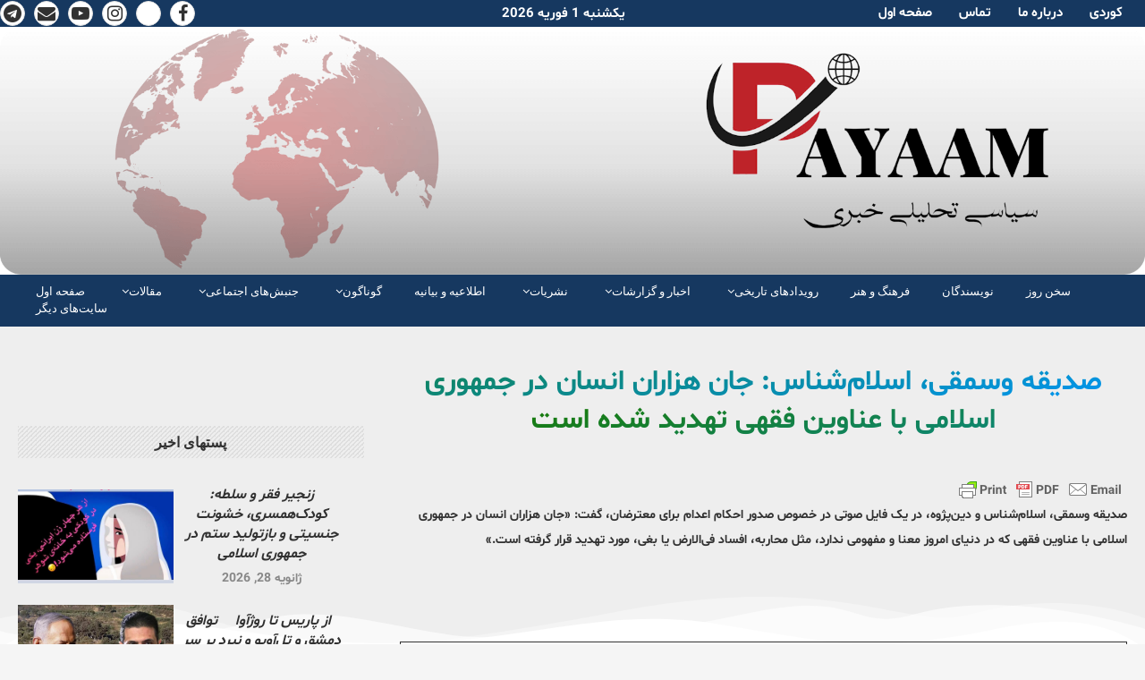

--- FILE ---
content_type: text/html; charset=UTF-8
request_url: https://payaam.net/%D8%B5%D8%AF%DB%8C%D9%82%D9%87-%D9%88%D8%B3%D9%85%D9%82%DB%8C%D8%8C-%D8%A7%D8%B3%D9%84%D8%A7%D9%85%D8%B4%D9%86%D8%A7%D8%B3-%D8%AC%D8%A7%D9%86-%D9%87%D8%B2%D8%A7%D8%B1%D8%A7%D9%86-%D8%A7/
body_size: 40464
content:
<!DOCTYPE html>
<html dir="rtl" lang="fa-IR">
<head>
<meta name="MobileOptimized" content="width"/>
<meta name="HandheldFriendly" content="true"/>
<meta name="generator" content="Drupal 11 (https://www.drupal.org)"/>

    <meta charset="UTF-8">
    <meta http-equiv="X-UA-Compatible" content="IE=edge">
    <meta name="viewport" content="width=device-width, initial-scale=1">
    <link rel="profile" href="https://gmpg.org/xfn/11"/>
    <link rel="alternate" type="application/rss+xml" title="پیام سایت سیاسی خبری RSS Feed" href="https://payaam.net/feed/"/>
    <link rel="alternate" type="application/atom+xml" title="پیام سایت سیاسی خبری Atom Feed" href="https://payaam.net/feed/atom/"/>
    
    <!--[if lt IE 9]>
	<script src="https://payaam.net/core/views/e2946d6c7d/js/html5.js"></script>
	<![endif]-->
	<link rel='preconnect' href='https://fonts.googleapis.com'/>
<link rel='preconnect' href='https://fonts.gstatic.com'/>
<meta http-equiv='x-dns-prefetch-control' content='on'>
<link rel='dns-prefetch' href='//fonts.googleapis.com'/>
<link rel='dns-prefetch' href='//fonts.gstatic.com'/>
<link rel='dns-prefetch' href='//s.gravatar.com'/>
<link rel='dns-prefetch' href='//www.google-analytics.com'/>
<meta name='robots' content='index, follow, max-image-preview:large, max-snippet:-1, max-video-preview:-1'/>

	
	<title>صدیقه وسمقی، اسلام‌شناس: جان هزاران انسان در جمهوری اسلامی با عناوین فقهی تهدید شده است - پیام سایت سیاسی خبری</title>
	<link rel="canonical" href="https://payaam.net/صدیقه-وسمقی،-اسلامشناس-جان-هزاران-ا/"/>
	<meta property="og:locale" content="fa_IR"/>
	<meta property="og:type" content="article"/>
	<meta property="og:title" content="صدیقه وسمقی، اسلام‌شناس: جان هزاران انسان در جمهوری اسلامی با عناوین فقهی تهدید شده است - پیام سایت سیاسی خبری"/>
	<meta property="og:description" content="صدیقه وسمقی، اسلام‌شناس و دین‌پژوه، در یک فایل صوتی در خصوص صدور احکام اعدام برای معترضان، گفت: «جان هزاران انسان در جمهوری اسلامی با عناوین فقهی که در دنیای امروز معنا و مفهومی ندارد، مثل محاربه، افساد فی‌الارض یا بغی، مورد تهدید قرار گرفته است.»"/>
	<meta property="og:url" content="https://payaam.net/صدیقه-وسمقی،-اسلامشناس-جان-هزاران-ا/"/>
	<meta property="og:site_name" content="پیام سایت سیاسی خبری"/>
	<meta property="article:published_time" content="2024-07-28T18:21:00+00:00"/>
	<meta property="article:modified_time" content="2024-07-28T20:31:03+00:00"/>
	<meta name="author" content="پیام"/>
	<meta name="twitter:card" content="summary_large_image"/>
	<meta name="twitter:label1" content="نوشته‌شده بدست"/>
	<meta name="twitter:data1" content="پیام"/>
	<script type="application/ld+json" class="yoast-schema-graph">{"@context":"https://schema.org","@graph":[{"@type":"Article","@id":"https://payaam.net/%d8%b5%d8%af%db%8c%d9%82%d9%87-%d9%88%d8%b3%d9%85%d9%82%db%8c%d8%8c-%d8%a7%d8%b3%d9%84%d8%a7%d9%85%d8%b4%d9%86%d8%a7%d8%b3-%d8%ac%d8%a7%d9%86-%d9%87%d8%b2%d8%a7%d8%b1%d8%a7%d9%86-%d8%a7/#article","isPartOf":{"@id":"https://payaam.net/%d8%b5%d8%af%db%8c%d9%82%d9%87-%d9%88%d8%b3%d9%85%d9%82%db%8c%d8%8c-%d8%a7%d8%b3%d9%84%d8%a7%d9%85%d8%b4%d9%86%d8%a7%d8%b3-%d8%ac%d8%a7%d9%86-%d9%87%d8%b2%d8%a7%d8%b1%d8%a7%d9%86-%d8%a7/"},"author":{"name":"پیام","@id":"https://payaam.net/#/schema/person/10be0e491a2d57593faa76c0fae88f2d"},"headline":"صدیقه وسمقی، اسلام‌شناس: جان هزاران انسان در جمهوری اسلامی با عناوین فقهی تهدید شده است","datePublished":"2024-07-28T18:21:00+00:00","dateModified":"2024-07-28T20:31:03+00:00","mainEntityOfPage":{"@id":"https://payaam.net/%d8%b5%d8%af%db%8c%d9%82%d9%87-%d9%88%d8%b3%d9%85%d9%82%db%8c%d8%8c-%d8%a7%d8%b3%d9%84%d8%a7%d9%85%d8%b4%d9%86%d8%a7%d8%b3-%d8%ac%d8%a7%d9%86-%d9%87%d8%b2%d8%a7%d8%b1%d8%a7%d9%86-%d8%a7/"},"wordCount":0,"commentCount":0,"publisher":{"@id":"https://payaam.net/#organization"},"articleSection":["ایران اینترنشنال"],"inLanguage":"fa-IR","potentialAction":[{"@type":"CommentAction","name":"Comment","target":["https://payaam.net/%d8%b5%d8%af%db%8c%d9%82%d9%87-%d9%88%d8%b3%d9%85%d9%82%db%8c%d8%8c-%d8%a7%d8%b3%d9%84%d8%a7%d9%85%d8%b4%d9%86%d8%a7%d8%b3-%d8%ac%d8%a7%d9%86-%d9%87%d8%b2%d8%a7%d8%b1%d8%a7%d9%86-%d8%a7/#respond"]}]},{"@type":"WebPage","@id":"https://payaam.net/%d8%b5%d8%af%db%8c%d9%82%d9%87-%d9%88%d8%b3%d9%85%d9%82%db%8c%d8%8c-%d8%a7%d8%b3%d9%84%d8%a7%d9%85%d8%b4%d9%86%d8%a7%d8%b3-%d8%ac%d8%a7%d9%86-%d9%87%d8%b2%d8%a7%d8%b1%d8%a7%d9%86-%d8%a7/","url":"https://payaam.net/%d8%b5%d8%af%db%8c%d9%82%d9%87-%d9%88%d8%b3%d9%85%d9%82%db%8c%d8%8c-%d8%a7%d8%b3%d9%84%d8%a7%d9%85%d8%b4%d9%86%d8%a7%d8%b3-%d8%ac%d8%a7%d9%86-%d9%87%d8%b2%d8%a7%d8%b1%d8%a7%d9%86-%d8%a7/","name":"صدیقه وسمقی، اسلام‌شناس: جان هزاران انسان در جمهوری اسلامی با عناوین فقهی تهدید شده است - پیام سایت سیاسی خبری","isPartOf":{"@id":"https://payaam.net/#website"},"datePublished":"2024-07-28T18:21:00+00:00","dateModified":"2024-07-28T20:31:03+00:00","breadcrumb":{"@id":"https://payaam.net/%d8%b5%d8%af%db%8c%d9%82%d9%87-%d9%88%d8%b3%d9%85%d9%82%db%8c%d8%8c-%d8%a7%d8%b3%d9%84%d8%a7%d9%85%d8%b4%d9%86%d8%a7%d8%b3-%d8%ac%d8%a7%d9%86-%d9%87%d8%b2%d8%a7%d8%b1%d8%a7%d9%86-%d8%a7/#breadcrumb"},"inLanguage":"fa-IR","potentialAction":[{"@type":"ReadAction","target":["https://payaam.net/%d8%b5%d8%af%db%8c%d9%82%d9%87-%d9%88%d8%b3%d9%85%d9%82%db%8c%d8%8c-%d8%a7%d8%b3%d9%84%d8%a7%d9%85%d8%b4%d9%86%d8%a7%d8%b3-%d8%ac%d8%a7%d9%86-%d9%87%d8%b2%d8%a7%d8%b1%d8%a7%d9%86-%d8%a7/"]}]},{"@type":"BreadcrumbList","@id":"https://payaam.net/%d8%b5%d8%af%db%8c%d9%82%d9%87-%d9%88%d8%b3%d9%85%d9%82%db%8c%d8%8c-%d8%a7%d8%b3%d9%84%d8%a7%d9%85%d8%b4%d9%86%d8%a7%d8%b3-%d8%ac%d8%a7%d9%86-%d9%87%d8%b2%d8%a7%d8%b1%d8%a7%d9%86-%d8%a7/#breadcrumb","itemListElement":[{"@type":"ListItem","position":1,"name":"Home","item":"https://payaam.net/"},{"@type":"ListItem","position":2,"name":"صدیقه وسمقی، اسلام‌شناس: جان هزاران انسان در جمهوری اسلامی با عناوین فقهی تهدید شده است"}]},{"@type":"WebSite","@id":"https://payaam.net/#website","url":"https://payaam.net/","name":"Payaam.net","description":"انعكاس مهمترين اخبار جنبش های اجتماعی کارگران،زنان،جوانان و تحلیل رویدادها","publisher":{"@id":"https://payaam.net/#organization"},"potentialAction":[{"@type":"SearchAction","target":{"@type":"EntryPoint","urlTemplate":"https://payaam.net/?s={search_term_string}"},"query-input":{"@type":"PropertyValueSpecification","valueRequired":true,"valueName":"search_term_string"}}],"inLanguage":"fa-IR"},{"@type":"Organization","@id":"https://payaam.net/#organization","name":"Payaam.net","url":"https://payaam.net/","logo":{"@type":"ImageObject","inLanguage":"fa-IR","@id":"https://payaam.net/#/schema/logo/image/","url":"https://payaam.net/storage/2022/02/Payam_Farsi_01_900x600.png","contentUrl":"https://payaam.net/storage/2022/02/Payam_Farsi_01_900x600.png","width":935,"height":600,"caption":"Payaam.net"},"image":{"@id":"https://payaam.net/#/schema/logo/image/"}},{"@type":"Person","@id":"https://payaam.net/#/schema/person/10be0e491a2d57593faa76c0fae88f2d","name":"پیام","image":{"@type":"ImageObject","inLanguage":"fa-IR","@id":"https://payaam.net/#/schema/person/image/","url":"https://secure.gravatar.com/avatar/061ab4d62409df1bd54876d1e067278164502fc7f75075e433dc7bdcc3bdb274?s=96&d=mm&r=g","contentUrl":"https://secure.gravatar.com/avatar/061ab4d62409df1bd54876d1e067278164502fc7f75075e433dc7bdcc3bdb274?s=96&d=mm&r=g","caption":"پیام"},"sameAs":["https://payaam.net/"],"url":"https://payaam.net/writer/payaam/"}]}</script>
	


<link rel='dns-prefetch' href='//fonts.googleapis.com'/>
<link rel="alternate" type="application/rss+xml" title="پیام سایت سیاسی خبری &raquo; خوراک" href="https://payaam.net/feed/"/>
<link rel="alternate" type="application/rss+xml" title="پیام سایت سیاسی خبری &raquo; خوراک دیدگاه‌ها" href="https://payaam.net/comments/feed/"/>
<link rel="alternate" type="application/rss+xml" title="پیام سایت سیاسی خبری &raquo; صدیقه وسمقی، اسلام‌شناس: جان هزاران انسان در جمهوری اسلامی با عناوین فقهی تهدید شده است خوراک دیدگاه‌ها" href="https://payaam.net/%d8%b5%d8%af%db%8c%d9%82%d9%87-%d9%88%d8%b3%d9%85%d9%82%db%8c%d8%8c-%d8%a7%d8%b3%d9%84%d8%a7%d9%85%d8%b4%d9%86%d8%a7%d8%b3-%d8%ac%d8%a7%d9%86-%d9%87%d8%b2%d8%a7%d8%b1%d8%a7%d9%86-%d8%a7/feed/"/>
<link rel="alternate" title="oEmbed (JSON)" type="application/json+oembed" href="https://payaam.net/wp-json/oembed/1.0/embed?url=https%3A%2F%2Fpayaam.net%2F%25d8%25b5%25d8%25af%25db%258c%25d9%2582%25d9%2587-%25d9%2588%25d8%25b3%25d9%2585%25d9%2582%25db%258c%25d8%258c-%25d8%25a7%25d8%25b3%25d9%2584%25d8%25a7%25d9%2585%25d8%25b4%25d9%2586%25d8%25a7%25d8%25b3-%25d8%25ac%25d8%25a7%25d9%2586-%25d9%2587%25d8%25b2%25d8%25a7%25d8%25b1%25d8%25a7%25d9%2586-%25d8%25a7%2F"/>
<link rel="alternate" title="oEmbed (XML)" type="text/xml+oembed" href="https://payaam.net/wp-json/oembed/1.0/embed?url=https%3A%2F%2Fpayaam.net%2F%25d8%25b5%25d8%25af%25db%258c%25d9%2582%25d9%2587-%25d9%2588%25d8%25b3%25d9%2585%25d9%2582%25db%258c%25d8%258c-%25d8%25a7%25d8%25b3%25d9%2584%25d8%25a7%25d9%2585%25d8%25b4%25d9%2586%25d8%25a7%25d8%25b3-%25d8%25ac%25d8%25a7%25d9%2586-%25d9%2587%25d8%25b2%25d8%25a7%25d8%25b1%25d8%25a7%25d9%2586-%25d8%25a7%2F&#038;format=xml"/>
		
							<script src="//www.googletagmanager.com/gtag/js?id=G-XB2KGPLJEJ" data-cfasync="false" data-wpfc-render="false" type="text/javascript" async></script>
			<script data-cfasync="false" data-wpfc-render="false" type="text/javascript">var mi_version='9.10.1';var mi_track_user=true;var mi_no_track_reason='';var MonsterInsightsDefaultLocations={"page_location":"https:\/\/payaam.net\/%D8%B5%D8%AF%DB%8C%D9%82%D9%87-%D9%88%D8%B3%D9%85%D9%82%DB%8C%D8%8C-%D8%A7%D8%B3%D9%84%D8%A7%D9%85%D8%B4%D9%86%D8%A7%D8%B3-%D8%AC%D8%A7%D9%86-%D9%87%D8%B2%D8%A7%D8%B1%D8%A7%D9%86-%D8%A7\/"};if(typeof MonsterInsightsPrivacyGuardFilter==='function'){var MonsterInsightsLocations=(typeof MonsterInsightsExcludeQuery==='object')?MonsterInsightsPrivacyGuardFilter(MonsterInsightsExcludeQuery):MonsterInsightsPrivacyGuardFilter(MonsterInsightsDefaultLocations);}else{var MonsterInsightsLocations=(typeof MonsterInsightsExcludeQuery==='object')?MonsterInsightsExcludeQuery:MonsterInsightsDefaultLocations;}var disableStrs=['ga-disable-G-XB2KGPLJEJ',];function __gtagTrackerIsOptedOut(){for(var index=0;index<disableStrs.length;index++){if(document.cookie.indexOf(disableStrs[index]+'=true')>-1){return true;}}return false;}if(__gtagTrackerIsOptedOut()){for(var index=0;index<disableStrs.length;index++){window[disableStrs[index]]=true;}}function __gtagTrackerOptout(){for(var index=0;index<disableStrs.length;index++){document.cookie=disableStrs[index]+'=true; expires=Thu, 31 Dec 2099 23:59:59 UTC; path=/';window[disableStrs[index]]=true;}}if('undefined'===typeof gaOptout){function gaOptout(){__gtagTrackerOptout();}}window.dataLayer=window.dataLayer||[];window.MonsterInsightsDualTracker={helpers:{},trackers:{},};if(mi_track_user){function __gtagDataLayer(){dataLayer.push(arguments);}function __gtagTracker(type,name,parameters){if(!parameters){parameters={};}if(parameters.send_to){__gtagDataLayer.apply(null,arguments);return;}if(type==='event'){parameters.send_to=monsterinsights_frontend.v4_id;var hookName=name;if(typeof parameters['event_category']!=='undefined'){hookName=parameters['event_category']+':'+name;}if(typeof MonsterInsightsDualTracker.trackers[hookName]!=='undefined'){MonsterInsightsDualTracker.trackers[hookName](parameters);}else{__gtagDataLayer('event',name,parameters);}}else{__gtagDataLayer.apply(null,arguments);}}__gtagTracker('js',new Date());__gtagTracker('set',{'developer_id.dZGIzZG':true,});if(MonsterInsightsLocations.page_location){__gtagTracker('set',MonsterInsightsLocations);}__gtagTracker('config','G-XB2KGPLJEJ',{"forceSSL":"true","link_attribution":"true"});window.gtag=__gtagTracker;(function(){var noopfn=function(){return null;};var newtracker=function(){return new Tracker();};var Tracker=function(){return null;};var p=Tracker.prototype;p.get=noopfn;p.set=noopfn;p.send=function(){var args=Array.prototype.slice.call(arguments);args.unshift('send');__gaTracker.apply(null,args);};var __gaTracker=function(){var len=arguments.length;if(len===0){return;}var f=arguments[len-1];if(typeof f!=='object'||f===null||typeof f.hitCallback!=='function'){if('send'===arguments[0]){var hitConverted,hitObject=false,action;if('event'===arguments[1]){if('undefined'!==typeof arguments[3]){hitObject={'eventAction':arguments[3],'eventCategory':arguments[2],'eventLabel':arguments[4],'value':arguments[5]?arguments[5]:1,}}}if('pageview'===arguments[1]){if('undefined'!==typeof arguments[2]){hitObject={'eventAction':'page_view','page_path':arguments[2],}}}if(typeof arguments[2]==='object'){hitObject=arguments[2];}if(typeof arguments[5]==='object'){Object.assign(hitObject,arguments[5]);}if('undefined'!==typeof arguments[1].hitType){hitObject=arguments[1];if('pageview'===hitObject.hitType){hitObject.eventAction='page_view';}}if(hitObject){action='timing'===arguments[1].hitType?'timing_complete':hitObject.eventAction;hitConverted=mapArgs(hitObject);__gtagTracker('event',action,hitConverted);}}return;}function mapArgs(args){var arg,hit={};var gaMap={'eventCategory':'event_category','eventAction':'event_action','eventLabel':'event_label','eventValue':'event_value','nonInteraction':'non_interaction','timingCategory':'event_category','timingVar':'name','timingValue':'value','timingLabel':'event_label','page':'page_path','location':'page_location','title':'page_title','referrer':'page_referrer',};for(arg in args){if(!(!args.hasOwnProperty(arg)||!gaMap.hasOwnProperty(arg))){hit[gaMap[arg]]=args[arg];}else{hit[arg]=args[arg];}}return hit;}try{f.hitCallback();}catch(ex){}};__gaTracker.create=newtracker;__gaTracker.getByName=newtracker;__gaTracker.getAll=function(){return[];};__gaTracker.remove=noopfn;__gaTracker.loaded=true;window['__gaTracker']=__gaTracker;})();}else{console.log("");(function(){function __gtagTracker(){return null;}window['__gtagTracker']=__gtagTracker;window['gtag']=__gtagTracker;})();}</script>
							
		<style id='wp-img-auto-sizes-contain-inline-css' type='text/css'>img:is([sizes=auto i],[sizes^="auto," i]){contain-intrinsic-size:3000px 1500px}</style>
<style id='wp-emoji-styles-inline-css' type='text/css'>img.wp-smiley,img.emoji{display:inline!important;border:none!important;box-shadow:none!important;height:1em!important;width:1em!important;margin:0 .07em!important;vertical-align:-.1em!important;background:none!important;padding:0!important}</style>
<link rel='stylesheet' id='wp-block-library-rtl-css' href='https://payaam.net/lib/css/dist/block-library/style-rtl.min.css,qrnd=49894.pagespeed.ce.JszVbTKHVQ.css' type='text/css' media='all'/>
<style id='wp-block-library-theme-inline-css' type='text/css'>.wp-block-audio :where(figcaption){color:#555;font-size:13px;text-align:center}.is-dark-theme .wp-block-audio :where(figcaption){color:#ffffffa6}.wp-block-audio{margin:0 0 1em}.wp-block-code{border:1px solid #ccc;border-radius:4px;font-family:Menlo,Consolas,monaco,monospace;padding:.8em 1em}.wp-block-embed :where(figcaption){color:#555;font-size:13px;text-align:center}.is-dark-theme .wp-block-embed :where(figcaption){color:#ffffffa6}.wp-block-embed{margin:0 0 1em}.blocks-gallery-caption{color:#555;font-size:13px;text-align:center}.is-dark-theme .blocks-gallery-caption{color:#ffffffa6}:root :where(.wp-block-image figcaption){color:#555;font-size:13px;text-align:center}.is-dark-theme :root :where(.wp-block-image figcaption){color:#ffffffa6}.wp-block-image{margin:0 0 1em}.wp-block-pullquote{border-bottom:4px solid;border-top:4px solid;color:currentColor;margin-bottom:1.75em}.wp-block-pullquote :where(cite),.wp-block-pullquote :where(footer),.wp-block-pullquote__citation{color:currentColor;font-size:.8125em;font-style:normal;text-transform:uppercase}.wp-block-quote{border-left:.25em solid;margin:0 0 1.75em;padding-left:1em}.wp-block-quote cite,.wp-block-quote footer{color:currentColor;font-size:.8125em;font-style:normal;position:relative}.wp-block-quote:where(.has-text-align-right){border-left:none;border-right:.25em solid;padding-left:0;padding-right:1em}.wp-block-quote:where(.has-text-align-center){border:none;padding-left:0}.wp-block-quote.is-large,.wp-block-quote.is-style-large,.wp-block-quote:where(.is-style-plain){border:none}.wp-block-search .wp-block-search__label{font-weight:700}.wp-block-search__button{border:1px solid #ccc;padding:.375em .625em}:where(.wp-block-group.has-background){padding:1.25em 2.375em}.wp-block-separator.has-css-opacity{opacity:.4}.wp-block-separator{border:none;border-bottom:2px solid;margin-left:auto;margin-right:auto}.wp-block-separator.has-alpha-channel-opacity{opacity:1}.wp-block-separator:not(.is-style-wide):not(.is-style-dots){width:100px}.wp-block-separator.has-background:not(.is-style-dots){border-bottom:none;height:1px}.wp-block-separator.has-background:not(.is-style-wide):not(.is-style-dots){height:2px}.wp-block-table{margin:0 0 1em}.wp-block-table td,.wp-block-table th{word-break:normal}.wp-block-table :where(figcaption){color:#555;font-size:13px;text-align:center}.is-dark-theme .wp-block-table :where(figcaption){color:#ffffffa6}.wp-block-video :where(figcaption){color:#555;font-size:13px;text-align:center}.is-dark-theme .wp-block-video :where(figcaption){color:#ffffffa6}.wp-block-video{margin:0 0 1em}:root :where(.wp-block-template-part.has-background){margin-bottom:0;margin-top:0;padding:1.25em 2.375em}</style>
<style id='classic-theme-styles-inline-css' type='text/css'>.wp-block-button__link{color:#fff;background-color:#32373c;border-radius:9999px;box-shadow:none;text-decoration:none;padding:calc(.667em + 2px) calc(1.333em + 2px);font-size:1.125em}.wp-block-file__button{background:#32373c;color:#fff;text-decoration:none}</style>
<style id='block-soledad-style-inline-css' type='text/css'>.pchead-e-block{--pcborder-cl:#dedede;--pcaccent-cl:#6eb48c}.heading1-style-1>h1,.heading1-style-2>h1,.heading2-style-1>h2,.heading2-style-2>h2,.heading3-style-1>h3,.heading3-style-2>h3,.heading4-style-1>h4,.heading4-style-2>h4,.heading5-style-1>h5,.heading5-style-2>h5{padding-bottom:8px;border-bottom:1px solid var(--pcborder-cl);overflow:hidden}.heading1-style-2>h1,.heading2-style-2>h2,.heading3-style-2>h3,.heading4-style-2>h4,.heading5-style-2>h5{border-bottom-width:0;position:relative}.heading1-style-2>h1:before,.heading2-style-2>h2:before,.heading3-style-2>h3:before,.heading4-style-2>h4:before,.heading5-style-2>h5:before{content:'';width:50px;height:2px;bottom:0;left:0;z-index:2;background:var(--pcaccent-cl);position:absolute}.heading1-style-2>h1:after,.heading2-style-2>h2:after,.heading3-style-2>h3:after,.heading4-style-2>h4:after,.heading5-style-2>h5:after{content:'';width:100%;height:2px;bottom:0;left:20px;z-index:1;background:var(--pcborder-cl);position:absolute}.heading1-style-3>h1,.heading1-style-4>h1,.heading2-style-3>h2,.heading2-style-4>h2,.heading3-style-3>h3,.heading3-style-4>h3,.heading4-style-3>h4,.heading4-style-4>h4,.heading5-style-3>h5,.heading5-style-4>h5{position:relative;padding-left:20px}.heading1-style-3>h1:before,.heading1-style-4>h1:before,.heading2-style-3>h2:before,.heading2-style-4>h2:before,.heading3-style-3>h3:before,.heading3-style-4>h3:before,.heading4-style-3>h4:before,.heading4-style-4>h4:before,.heading5-style-3>h5:before,.heading5-style-4>h5:before{width:10px;height:100%;content:'';position:absolute;top:0;left:0;bottom:0;background:var(--pcaccent-cl)}.heading1-style-4>h1,.heading2-style-4>h2,.heading3-style-4>h3,.heading4-style-4>h4,.heading5-style-4>h5{padding:10px 20px;background:#f1f1f1}.heading1-style-5>h1,.heading2-style-5>h2,.heading3-style-5>h3,.heading4-style-5>h4,.heading5-style-5>h5{position:relative;z-index:1}.heading1-style-5>h1:before,.heading2-style-5>h2:before,.heading3-style-5>h3:before,.heading4-style-5>h4:before,.heading5-style-5>h5:before{content:"";position:absolute;left:0;bottom:0;width:200px;height:50%;transform:skew(-25deg) translateX(0);background:var(--pcaccent-cl);z-index:-1;opacity:.4}.heading1-style-6>h1,.heading2-style-6>h2,.heading3-style-6>h3,.heading4-style-6>h4,.heading5-style-6>h5{text-decoration:underline;text-underline-offset:2px;text-decoration-thickness:4px;text-decoration-color:var(--pcaccent-cl)}</style>
<link rel='stylesheet' id='wp-components-rtl-css' href='https://payaam.net/lib/css/dist/components/style-rtl.min.css,qrnd=49894.pagespeed.ce.Cknt_ouRqQ.css' type='text/css' media='all'/>
<style id='wp-preferences-css' media='all'>.preference-base-option+.preference-base-option{margin-top:16px}@media (min-width:600px){.preferences-modal{height:calc(100% - 128px);width:calc(100% - 32px)}}@media (min-width:782px){.preferences-modal{width:750px}}@media (min-width:960px){.preferences-modal{height:70%}}@media (max-width:781px){.preferences-modal .components-modal__content{padding:0}}.preferences__tabs-tablist{left:16px;position:absolute!important;top:88px;width:160px}.preferences__tabs-tabpanel{margin-left:160px;padding-left:24px}@media (max-width:781px){.preferences__provider{height:100%}}.preferences-modal__section{border:0;margin:0 0 2.5rem;padding:0}.preferences-modal__section:last-child{margin:0}.preferences-modal__section-legend{margin-bottom:8px}.preferences-modal__section-title{font-size:.9rem;font-weight:600;margin-top:0}.preferences-modal__section-description{color:#757575;font-size:12px;font-style:normal;margin:-8px 0 8px}.preferences-modal__section:has(.preferences-modal__section-content:empty){display:none}</style>
<link rel='stylesheet' id='wp-block-editor-rtl-css' href='https://payaam.net/lib/css/dist/block-editor/style-rtl.min.css,qrnd=49894.pagespeed.ce.sUssV_LM_H.css' type='text/css' media='all'/>
<style id='wp-reusable-blocks-rtl-css' media='all'>:root{--wp-block-synced-color:#7a00df;--wp-block-synced-color--rgb:122,0,223;--wp-bound-block-color:var(--wp-block-synced-color);--wp-editor-canvas-background:#ddd;--wp-admin-theme-color:#007cba;--wp-admin-theme-color--rgb:0,124,186;--wp-admin-theme-color-darker-10:#006ba1;--wp-admin-theme-color-darker-10--rgb:0,107,160.5;--wp-admin-theme-color-darker-20:#005a87;--wp-admin-theme-color-darker-20--rgb:0,90,135;--wp-admin-border-width-focus:2px}@media (min-resolution:192dpi){:root{--wp-admin-border-width-focus:1.5px}}.reusable-blocks-menu-items__convert-modal{z-index:1000001}</style>
<style id='wp-patterns-rtl-css' media='all'>:root{--wp-block-synced-color:#7a00df;--wp-block-synced-color--rgb:122,0,223;--wp-bound-block-color:var(--wp-block-synced-color);--wp-editor-canvas-background:#ddd;--wp-admin-theme-color:#007cba;--wp-admin-theme-color--rgb:0,124,186;--wp-admin-theme-color-darker-10:#006ba1;--wp-admin-theme-color-darker-10--rgb:0,107,160.5;--wp-admin-theme-color-darker-20:#005a87;--wp-admin-theme-color-darker-20--rgb:0,90,135;--wp-admin-border-width-focus:2px}@media (min-resolution:192dpi){:root{--wp-admin-border-width-focus:1.5px}}.patterns-menu-items__convert-modal{z-index:1000001}.patterns-menu-items__convert-modal [role=dialog]>[role=document]{width:350px}.patterns-menu-items__convert-modal .patterns-menu-items__convert-modal-categories{position:relative}.patterns-menu-items__convert-modal .components-form-token-field__suggestions-list:not(:empty){background-color:#fff;border:1px solid var(--wp-admin-theme-color);border-bottom-left-radius:2px;border-bottom-right-radius:2px;box-shadow:0 0 .5px .5px var(--wp-admin-theme-color);box-sizing:border-box;max-height:96px;min-width:auto;position:absolute;right:-1px;width:calc(100% + 2px);z-index:1}.patterns-create-modal__name-input input[type=text]{margin:0}.patterns-rename-pattern-category-modal__validation-message{color:#cc1818}@media (min-width:782px){.patterns-rename-pattern-category-modal__validation-message{width:320px}}.pattern-overrides-control__allow-overrides-button{justify-content:center;width:100%}.patterns-pattern-overrides-toolbar-indicator__popover .components-popover__content{min-width:260px;padding:16px}.patterns-pattern-overrides-toolbar-indicator .patterns-pattern-overrides-toolbar-indicator-icon.has-colors svg{fill:var(--wp-block-synced-color)}.editor-collapsible-block-toolbar .patterns-pattern-overrides-toolbar-indicator{height:32px}</style>
<link rel='stylesheet' id='wp-editor-rtl-css' href='https://payaam.net/lib/css/dist/editor/style-rtl.min.css,qrnd=49894.pagespeed.ce.A4bn39m1SR.css' type='text/css' media='all'/>
<style id='sld_block-cgb-style-css-css' media='all'>.wp-block-cgb-block-sld-block{background:#ff4500;border:.2rem solid #292929;color:#292929;margin:0 auto;max-width:740px;padding:2rem}</style>
<style id='global-styles-inline-css' type='text/css'>:root{--wp--preset--aspect-ratio--square:1;--wp--preset--aspect-ratio--4-3: 4/3;--wp--preset--aspect-ratio--3-4: 3/4;--wp--preset--aspect-ratio--3-2: 3/2;--wp--preset--aspect-ratio--2-3: 2/3;--wp--preset--aspect-ratio--16-9: 16/9;--wp--preset--aspect-ratio--9-16: 9/16;--wp--preset--color--black:#000;--wp--preset--color--cyan-bluish-gray:#abb8c3;--wp--preset--color--white:#fff;--wp--preset--color--pale-pink:#f78da7;--wp--preset--color--vivid-red:#cf2e2e;--wp--preset--color--luminous-vivid-orange:#ff6900;--wp--preset--color--luminous-vivid-amber:#fcb900;--wp--preset--color--light-green-cyan:#7bdcb5;--wp--preset--color--vivid-green-cyan:#00d084;--wp--preset--color--pale-cyan-blue:#8ed1fc;--wp--preset--color--vivid-cyan-blue:#0693e3;--wp--preset--color--vivid-purple:#9b51e0;--wp--preset--gradient--vivid-cyan-blue-to-vivid-purple:linear-gradient(135deg,#0693e3 0%,#9b51e0 100%);--wp--preset--gradient--light-green-cyan-to-vivid-green-cyan:linear-gradient(135deg,#7adcb4 0%,#00d082 100%);--wp--preset--gradient--luminous-vivid-amber-to-luminous-vivid-orange:linear-gradient(135deg,#fcb900 0%,#ff6900 100%);--wp--preset--gradient--luminous-vivid-orange-to-vivid-red:linear-gradient(135deg,#ff6900 0%,#cf2e2e 100%);--wp--preset--gradient--very-light-gray-to-cyan-bluish-gray:linear-gradient(135deg,#eee 0%,#a9b8c3 100%);--wp--preset--gradient--cool-to-warm-spectrum:linear-gradient(135deg,#4aeadc 0%,#9778d1 20%,#cf2aba 40%,#ee2c82 60%,#fb6962 80%,#fef84c 100%);--wp--preset--gradient--blush-light-purple:linear-gradient(135deg,#ffceec 0%,#9896f0 100%);--wp--preset--gradient--blush-bordeaux:linear-gradient(135deg,#fecda5 0%,#fe2d2d 50%,#6b003e 100%);--wp--preset--gradient--luminous-dusk:linear-gradient(135deg,#ffcb70 0%,#c751c0 50%,#4158d0 100%);--wp--preset--gradient--pale-ocean:linear-gradient(135deg,#fff5cb 0%,#b6e3d4 50%,#33a7b5 100%);--wp--preset--gradient--electric-grass:linear-gradient(135deg,#caf880 0%,#71ce7e 100%);--wp--preset--gradient--midnight:linear-gradient(135deg,#020381 0%,#2874fc 100%);--wp--preset--font-size--small:12px;--wp--preset--font-size--medium:20px;--wp--preset--font-size--large:32px;--wp--preset--font-size--x-large:42px;--wp--preset--font-size--normal:14px;--wp--preset--font-size--huge:42px;--wp--preset--spacing--20:.44rem;--wp--preset--spacing--30:.67rem;--wp--preset--spacing--40:1rem;--wp--preset--spacing--50:1.5rem;--wp--preset--spacing--60:2.25rem;--wp--preset--spacing--70:3.38rem;--wp--preset--spacing--80:5.06rem;--wp--preset--shadow--natural:6px 6px 9px rgba(0,0,0,.2);--wp--preset--shadow--deep:12px 12px 50px rgba(0,0,0,.4);--wp--preset--shadow--sharp:6px 6px 0 rgba(0,0,0,.2);--wp--preset--shadow--outlined:6px 6px 0 -3px #fff , 6px 6px #000;--wp--preset--shadow--crisp:6px 6px 0 #000}:where(.is-layout-flex){gap:.5em}:where(.is-layout-grid){gap:.5em}body .is-layout-flex{display:flex}.is-layout-flex{flex-wrap:wrap;align-items:center}.is-layout-flex > :is(*, div){margin:0}body .is-layout-grid{display:grid}.is-layout-grid > :is(*, div){margin:0}:where(.wp-block-columns.is-layout-flex){gap:2em}:where(.wp-block-columns.is-layout-grid){gap:2em}:where(.wp-block-post-template.is-layout-flex){gap:1.25em}:where(.wp-block-post-template.is-layout-grid){gap:1.25em}.has-black-color{color:var(--wp--preset--color--black)!important}.has-cyan-bluish-gray-color{color:var(--wp--preset--color--cyan-bluish-gray)!important}.has-white-color{color:var(--wp--preset--color--white)!important}.has-pale-pink-color{color:var(--wp--preset--color--pale-pink)!important}.has-vivid-red-color{color:var(--wp--preset--color--vivid-red)!important}.has-luminous-vivid-orange-color{color:var(--wp--preset--color--luminous-vivid-orange)!important}.has-luminous-vivid-amber-color{color:var(--wp--preset--color--luminous-vivid-amber)!important}.has-light-green-cyan-color{color:var(--wp--preset--color--light-green-cyan)!important}.has-vivid-green-cyan-color{color:var(--wp--preset--color--vivid-green-cyan)!important}.has-pale-cyan-blue-color{color:var(--wp--preset--color--pale-cyan-blue)!important}.has-vivid-cyan-blue-color{color:var(--wp--preset--color--vivid-cyan-blue)!important}.has-vivid-purple-color{color:var(--wp--preset--color--vivid-purple)!important}.has-black-background-color{background-color:var(--wp--preset--color--black)!important}.has-cyan-bluish-gray-background-color{background-color:var(--wp--preset--color--cyan-bluish-gray)!important}.has-white-background-color{background-color:var(--wp--preset--color--white)!important}.has-pale-pink-background-color{background-color:var(--wp--preset--color--pale-pink)!important}.has-vivid-red-background-color{background-color:var(--wp--preset--color--vivid-red)!important}.has-luminous-vivid-orange-background-color{background-color:var(--wp--preset--color--luminous-vivid-orange)!important}.has-luminous-vivid-amber-background-color{background-color:var(--wp--preset--color--luminous-vivid-amber)!important}.has-light-green-cyan-background-color{background-color:var(--wp--preset--color--light-green-cyan)!important}.has-vivid-green-cyan-background-color{background-color:var(--wp--preset--color--vivid-green-cyan)!important}.has-pale-cyan-blue-background-color{background-color:var(--wp--preset--color--pale-cyan-blue)!important}.has-vivid-cyan-blue-background-color{background-color:var(--wp--preset--color--vivid-cyan-blue)!important}.has-vivid-purple-background-color{background-color:var(--wp--preset--color--vivid-purple)!important}.has-black-border-color{border-color:var(--wp--preset--color--black)!important}.has-cyan-bluish-gray-border-color{border-color:var(--wp--preset--color--cyan-bluish-gray)!important}.has-white-border-color{border-color:var(--wp--preset--color--white)!important}.has-pale-pink-border-color{border-color:var(--wp--preset--color--pale-pink)!important}.has-vivid-red-border-color{border-color:var(--wp--preset--color--vivid-red)!important}.has-luminous-vivid-orange-border-color{border-color:var(--wp--preset--color--luminous-vivid-orange)!important}.has-luminous-vivid-amber-border-color{border-color:var(--wp--preset--color--luminous-vivid-amber)!important}.has-light-green-cyan-border-color{border-color:var(--wp--preset--color--light-green-cyan)!important}.has-vivid-green-cyan-border-color{border-color:var(--wp--preset--color--vivid-green-cyan)!important}.has-pale-cyan-blue-border-color{border-color:var(--wp--preset--color--pale-cyan-blue)!important}.has-vivid-cyan-blue-border-color{border-color:var(--wp--preset--color--vivid-cyan-blue)!important}.has-vivid-purple-border-color{border-color:var(--wp--preset--color--vivid-purple)!important}.has-vivid-cyan-blue-to-vivid-purple-gradient-background{background:var(--wp--preset--gradient--vivid-cyan-blue-to-vivid-purple)!important}.has-light-green-cyan-to-vivid-green-cyan-gradient-background{background:var(--wp--preset--gradient--light-green-cyan-to-vivid-green-cyan)!important}.has-luminous-vivid-amber-to-luminous-vivid-orange-gradient-background{background:var(--wp--preset--gradient--luminous-vivid-amber-to-luminous-vivid-orange)!important}.has-luminous-vivid-orange-to-vivid-red-gradient-background{background:var(--wp--preset--gradient--luminous-vivid-orange-to-vivid-red)!important}.has-very-light-gray-to-cyan-bluish-gray-gradient-background{background:var(--wp--preset--gradient--very-light-gray-to-cyan-bluish-gray)!important}.has-cool-to-warm-spectrum-gradient-background{background:var(--wp--preset--gradient--cool-to-warm-spectrum)!important}.has-blush-light-purple-gradient-background{background:var(--wp--preset--gradient--blush-light-purple)!important}.has-blush-bordeaux-gradient-background{background:var(--wp--preset--gradient--blush-bordeaux)!important}.has-luminous-dusk-gradient-background{background:var(--wp--preset--gradient--luminous-dusk)!important}.has-pale-ocean-gradient-background{background:var(--wp--preset--gradient--pale-ocean)!important}.has-electric-grass-gradient-background{background:var(--wp--preset--gradient--electric-grass)!important}.has-midnight-gradient-background{background:var(--wp--preset--gradient--midnight)!important}.has-small-font-size{font-size:var(--wp--preset--font-size--small)!important}.has-medium-font-size{font-size:var(--wp--preset--font-size--medium)!important}.has-large-font-size{font-size:var(--wp--preset--font-size--large)!important}.has-x-large-font-size{font-size:var(--wp--preset--font-size--x-large)!important}:where(.wp-block-post-template.is-layout-flex){gap:1.25em}:where(.wp-block-post-template.is-layout-grid){gap:1.25em}:where(.wp-block-term-template.is-layout-flex){gap:1.25em}:where(.wp-block-term-template.is-layout-grid){gap:1.25em}:where(.wp-block-columns.is-layout-flex){gap:2em}:where(.wp-block-columns.is-layout-grid){gap:2em}:root :where(.wp-block-pullquote){font-size:1.5em;line-height:1.6}</style>
<link rel='stylesheet' id='contact-form-7-css' href='https://payaam.net/core/modules/8516d2654f/includes/css/A.styles.css,qrnd=49894.pagespeed.cf.bY4dTi-wnh.css' type='text/css' media='all'/>
<style id='contact-form-7-rtl-css' media='all'>.wpcf7-not-valid-tip{direction:rtl}.use-floating-validation-tip .wpcf7-not-valid-tip{right:1em}.wpcf7-list-item{margin:0 1em 0 0}</style>
<link rel='stylesheet' id='penci-review-css' href='https://payaam.net/core/modules/57ae7b6c13/css/A.style.css,qrnd=49894.pagespeed.cf.Vwd9m2vEKK.css' type='text/css' media='all'/>
<link rel='stylesheet' id='penci-oswald-css' href='//fonts.googleapis.com/css?family=Oswald%3A400&#038;display=swap&#038;rnd=49894' type='text/css' media='all'/>
<link rel='stylesheet' id='penci-mobile-fonts-css' href='https://fonts.googleapis.com/css?family=Vazirmatn%3A300%2C300italic%2C400%2C400italic%2C500%2C500italic%2C600%2C600italic%2C700%2C700italic%2C800%2C800italic%26subset%3Dlatin%2Ccyrillic%2Ccyrillic-ext%2Cgreek%2Cgreek-ext%2Clatin-ext&#038;display=swap&#038;rnd=49894' type='text/css' media='only screen and (max-width: 768px)'/>
<link rel='stylesheet' id='penci-main-style-css' href='https://payaam.net/core/views/e2946d6c7d/A.main.css,qrnd=49894.pagespeed.cf.fZGAR0q_9C.css' type='text/css' media='all'/>
<link rel='stylesheet' id='penci-swiper-bundle-css' href='https://payaam.net/core/views/e2946d6c7d/css/A.swiper-bundle.min.css,qrnd=49894.pagespeed.cf.oVDa98QH_3.css' type='text/css' media='all'/>
<link rel='stylesheet' id='penci-font-awesomeold-css' href='https://payaam.net/core/views/e2946d6c7d/css/A.font-awesome.4.7.0.swap.min.css,qrnd=49894.pagespeed.cf.sd9qsvugVv.css' type='text/css' media='all'/>
<link rel='stylesheet' id='penci_icon-css' href='https://payaam.net/core/views/e2946d6c7d/css/A.penci-icon.css,qrnd=49894.pagespeed.cf.LjJJ2c_MRY.css' type='text/css' media='all'/>
<style id='penci_style-css' media='all'></style>
<link rel='stylesheet' id='penci_social_counter-css' href='https://payaam.net/core/views/e2946d6c7d/css/A.social-counter.css,qrnd=49894.pagespeed.cf.1z2CviooUb.css' type='text/css' media='all'/>
<link rel='stylesheet' id='penci-header-builder-fonts-css' href='https://fonts.googleapis.com/css?family=Roboto%3A300%2C300italic%2C400%2C400italic%2C500%2C500italic%2C600%2C600italic%2C700%2C700italic%2C800%2C800italic%26subset%3Dlatin%2Ccyrillic%2Ccyrillic-ext%2Cgreek%2Cgreek-ext%2Clatin-ext&#038;display=swap&#038;rnd=49894' type='text/css' media='all'/>
<link rel='stylesheet' id='elementor-icons-css' href='https://payaam.net/core/modules/f65f29574d/assets/lib/eicons/css/A.elementor-icons.min.css,qrnd=49894.pagespeed.cf.mZHr242zN2.css' type='text/css' media='all'/>
<link rel='stylesheet' id='elementor-frontend-css' href='https://payaam.net/core/modules/f65f29574d/assets/css/frontend-rtl.min.css,qrnd=49894.pagespeed.ce.eoWAgqpqyx.css' type='text/css' media='all'/>
<style id='elementor-post-6-css' media='all'>.elementor-kit-6{--e-global-color-primary:#6ec1e4;--e-global-color-secondary:#54595f;--e-global-color-text:#7a7a7a;--e-global-color-accent:#61ce70;--e-global-typography-primary-font-family:"فارسی";--e-global-typography-primary-font-weight:600;--e-global-typography-secondary-font-family:"فارسی";--e-global-typography-secondary-font-weight:400;--e-global-typography-text-font-family:"فارسی";--e-global-typography-text-font-weight:400;--e-global-typography-accent-font-family:"فارسی";--e-global-typography-accent-font-weight:500;--e-global-typography-8a863eb-font-family:"فارسی";font-family:var( --e-global-typography-primary-font-family );font-weight:var(--e-global-typography-primary-font-weight)}.elementor-kit-6 h4{font-family:var( --e-global-typography-primary-font-family );font-weight:var(--e-global-typography-primary-font-weight)}.elementor-kit-6 h5{font-family:var( --e-global-typography-primary-font-family );font-weight:var(--e-global-typography-primary-font-weight)}.elementor-kit-6 h6{font-family:var( --e-global-typography-primary-font-family );font-weight:var(--e-global-typography-primary-font-weight)}.elementor-section.elementor-section-boxed>.elementor-container{max-width:1140px}.e-con{--container-max-width:1140px}.elementor-widget:not(:last-child){margin-block-end:20px}.elementor-element{--widgets-spacing:20px 20px;--widgets-spacing-row:20px;--widgets-spacing-column:20px}{}h1.entry-title{display:var(--page-title-display)}@media (max-width:1024px){.elementor-section.elementor-section-boxed>.elementor-container{max-width:1024px}.e-con{--container-max-width:1024px}}@media (max-width:767px){.elementor-section.elementor-section-boxed>.elementor-container{max-width:767px}.e-con{--container-max-width:767px}}</style>
<link rel='stylesheet' id='elementor-post-1122-css' href='https://payaam.net/storage/elementor/css/A.post-1122.css,qrnd=49894.pagespeed.cf.PIvgXMmkj0.css' type='text/css' media='all'/>
<link rel='stylesheet' id='penci-recipe-css-css' href='https://payaam.net/core/modules/7bb0e2f0d9/css/A.recipe.css,qrnd=49894.pagespeed.cf.hFUXaq-6FN.css' type='text/css' media='all'/>
<link rel='stylesheet' id='elementor-icons-shared-0-css' href='https://payaam.net/core/modules/f65f29574d/assets/lib/font-awesome/css/A.fontawesome.min.css,qrnd=49894.pagespeed.cf.OnyloIe9DI.css' type='text/css' media='all'/>
<style id='elementor-icons-fa-brands-css' media='all'>@font-face{font-family:"Font Awesome 5 Brands";font-style:normal;font-weight:400;font-display:block;src:url(/core/modules/f65f29574d/assets/lib/font-awesome/webfonts/fa-brands-400.eot);src:url(/core/modules/f65f29574d/assets/lib/font-awesome/webfonts/fa-brands-400.eot?#iefix) format("embedded-opentype") , url(/core/modules/f65f29574d/assets/lib/font-awesome/webfonts/fa-brands-400.woff2) format("woff2") , url(/core/modules/f65f29574d/assets/lib/font-awesome/webfonts/fa-brands-400.woff) format("woff") , url(/core/modules/f65f29574d/assets/lib/font-awesome/webfonts/fa-brands-400.ttf) format("truetype") , url(/core/modules/f65f29574d/assets/lib/font-awesome/webfonts/fa-brands-400.svg#fontawesome) format("svg")}.fab{font-family:"Font Awesome 5 Brands";font-weight:400}</style>
<style id='elementor-icons-fa-solid-css' media='all'>@font-face{font-family:"Font Awesome 5 Free";font-style:normal;font-weight:900;font-display:block;src:url(/core/modules/f65f29574d/assets/lib/font-awesome/webfonts/fa-solid-900.eot);src:url(/core/modules/f65f29574d/assets/lib/font-awesome/webfonts/fa-solid-900.eot?#iefix) format("embedded-opentype") , url(/core/modules/f65f29574d/assets/lib/font-awesome/webfonts/fa-solid-900.woff2) format("woff2") , url(/core/modules/f65f29574d/assets/lib/font-awesome/webfonts/fa-solid-900.woff) format("woff") , url(/core/modules/f65f29574d/assets/lib/font-awesome/webfonts/fa-solid-900.ttf) format("truetype") , url(/core/modules/f65f29574d/assets/lib/font-awesome/webfonts/fa-solid-900.svg#fontawesome) format("svg")}.fa,.fas{font-family:"Font Awesome 5 Free";font-weight:900}</style>
<script type="text/javascript" src="https://payaam.net/core/modules/974388b53b/assets/js/frontend-gtag.min.js,qrnd=49894.pagespeed.jm.V1t6fbKlas.js" id="monsterinsights-frontend-script-js" async="async" data-wp-strategy="async"></script>
<script data-cfasync="false" data-wpfc-render="false" type="text/javascript" id='monsterinsights-frontend-script-js-extra'>//<![CDATA[
var monsterinsights_frontend={"js_events_tracking":"true","download_extensions":"doc,pdf,ppt,zip,xls,docx,pptx,xlsx","inbound_paths":"[{\"path\":\"\\\/go\\\/\",\"label\":\"affiliate\"},{\"path\":\"\\\/recommend\\\/\",\"label\":\"affiliate\"}]","home_url":"https:\/\/payaam.net","hash_tracking":"false","v4_id":"G-XB2KGPLJEJ"};
//]]></script>
<script type="text/javascript" src="https://payaam.net/lib/js/jquery/jquery.min.js,qrnd=49894.pagespeed.jm.PoWN7KAtLT.js" id="jquery-core-js"></script>
<script type="text/javascript" src="https://payaam.net/lib/js/jquery/jquery-migrate.min.js,qrnd=49894.pagespeed.jm.bhhu-RahTI.js" id="jquery-migrate-js"></script>
<link rel="stylesheet" href="https://payaam.net/core/views/e2946d6c7d/A.rtl.css.pagespeed.cf.4qYKs-nHdT.css" type="text/css" media="screen"/><link rel='shortlink' href='https://payaam.net/?p=82696'/>
    <style type="text/css"></style>
	        <style type="text/css" id="pf-main-css">@media screen{.printfriendly{z-index:1000;display:flex;margin:0 0 0 0}.printfriendly a,.printfriendly a:link,.printfriendly a:visited,.printfriendly a:hover,.printfriendly a:active{font-weight:600;cursor:pointer;text-decoration:none;border:none;-webkit-box-shadow:none;-moz-box-shadow:none;box-shadow:none;outline:none;font-size:14px!important;color:#3aaa11!important}.printfriendly.pf-alignleft{justify-content:start}.printfriendly.pf-alignright{justify-content:end}.printfriendly.pf-aligncenter{justify-content:center}}.pf-button-img{border:none;-webkit-box-shadow:none;-moz-box-shadow:none;box-shadow:none;padding:0;margin:0;display:inline;vertical-align:middle}img.pf-button-img+.pf-button-text{margin-left:6px}@media print{.printfriendly{display:none}}</style>

            
        <style type="text/css" id="pf-excerpt-styles">.pf-button.pf-button-excerpt{display:none}</style>

            <script>var portfolioDataJs=portfolioDataJs||[];</script><style id="penci-custom-style" type="text/css">@font-face{font-family:"فارسی";font-weight:400;font-display:swap;src:url(https://payaam.net/storage/2024/10/Shabnam-Bold.woff) format("woff")}body{--pcbg-cl:#fff;--pctext-cl:#313131;--pcborder-cl:#dedede;--pcheading-cl:#313131;--pcmeta-cl:#888;--pcaccent-cl:#6eb48c;--pcbody-font:'PT Serif' , serif;--pchead-font:'Raleway' , sans-serif;--pchead-wei:bold;--pcava_bdr:10px;--pcajs_fvw:470px;--pcajs_fvmw:220px}.single.penci-body-single-style-5 #header,.single.penci-body-single-style-6 #header,.single.penci-body-single-style-10 #header,.single.penci-body-single-style-5 .pc-wrapbuilder-header,.single.penci-body-single-style-6 .pc-wrapbuilder-header,.single.penci-body-single-style-10 .pc-wrapbuilder-header{--pchd-mg:40px}.fluid-width-video-wrapper>div{position:absolute;left:0;right:0;top:0;width:100%;height:100%}.yt-video-place{position:relative;text-align:center}.yt-video-place.embed-responsive .start-video{display:block;top:0;left:0;bottom:0;right:0;position:absolute;transform:none}.yt-video-place.embed-responsive .start-video img{margin:0;padding:0;top:50%;display:inline-block;position:absolute;left:50%;transform:translate(-50%,-50%);width:68px;height:auto}.mfp-bg{top:0;left:0;width:100%;height:100%;z-index:9999999;overflow:hidden;position:fixed;background:#0b0b0b;opacity:.8;filter: alpha(opacity=80) }.mfp-wrap{top:0;left:0;width:100%;height:100%;z-index:9999999;position:fixed;outline:none!important;-webkit-backface-visibility:hidden}body{--pcctain:1400px}@media only screen and (min-width:1170px) and (max-width:1400px){body{--pcctain:calc(100% - 40px)}}.single .penci-single-featured-img{padding-top:66.6667%!important}body{--pchead-font:'فارسی'}.header-slogan .header-slogan-text{font-family:'فارسی'}#navigation .menu>li>a,#navigation ul.menu ul.sub-menu li>a,.navigation ul.menu ul.sub-menu li>a,.penci-menu-hbg .menu li a,#sidebar-nav .menu li a{font-family:'فارسی';font-weight:normal}.penci-hide-tagupdated{display:none!important}.header-slogan .header-slogan-text{font-style:normal}.featured-area.featured-style-42 .item-inner-content,.featured-style-41 .swiper-slide,.slider-40-wrapper .nav-thumb-creative .thumb-container:after,.penci-slider44-t-item:before,.penci-slider44-main-wrapper .item,.featured-area .penci-image-holder,.featured-area .penci-slider4-overlay,.featured-area .penci-slide-overlay .overlay-link,.featured-style-29 .featured-slider-overlay,.penci-slider38-overlay{border-radius: ;-webkit-border-radius: }.penci-featured-content-right:before{border-top-right-radius: ;border-bottom-right-radius: }.penci-flat-overlay .penci-slide-overlay .penci-mag-featured-content:before{border-bottom-left-radius: ;border-bottom-right-radius: }.container-single .post-image{border-radius:0;-webkit-border-radius:0}.penci-mega-post-inner,.penci-mega-thumbnail .penci-image-holder{border-radius: ;-webkit-border-radius: }.editor-styles-wrapper,body{--pcaccent-cl:#1e73be}.penci-menuhbg-toggle:hover .lines-button:after,.penci-menuhbg-toggle:hover .penci-lines:before,.penci-menuhbg-toggle:hover .penci-lines:after,.tags-share-box.tags-share-box-s2 .post-share-plike,.penci-video_playlist .penci-playlist-title,.pencisc-column-2.penci-video_playlist .penci-video-nav .playlist-panel-item,.pencisc-column-1.penci-video_playlist .penci-video-nav .playlist-panel-item,.penci-video_playlist .penci-custom-scroll::-webkit-scrollbar-thumb,.pencisc-button,.post-entry .pencisc-button,.penci-dropcap-box,.penci-dropcap-circle,.penci-login-register input[type="submit"]:hover,.penci-ld .penci-ldin:before,.penci-ldspinner>div{background:#1e73be}a,.post-entry .penci-portfolio-filter ul li a:hover,.penci-portfolio-filter ul li a:hover,.penci-portfolio-filter ul li.active a,.post-entry .penci-portfolio-filter ul li.active a,.penci-countdown .countdown-amount,.archive-box h1,.post-entry a,.container.penci-breadcrumb span a:hover,.container.penci-breadcrumb a:hover,.post-entry blockquote:before,.post-entry blockquote cite,.post-entry blockquote .author,.wpb_text_column blockquote:before,.wpb_text_column blockquote cite,.wpb_text_column blockquote .author,.penci-pagination a:hover,ul.penci-topbar-menu>li a:hover,div.penci-topbar-menu>ul>li a:hover,.penci-recipe-heading a.penci-recipe-print,.penci-review-metas .penci-review-btnbuy,.main-nav-social a:hover,.widget-social .remove-circle a:hover i,.penci-recipe-index .cat>a.penci-cat-name,#bbpress-forums li.bbp-body ul.forum li.bbp-forum-info a:hover,#bbpress-forums li.bbp-body ul.topic li.bbp-topic-title a:hover,#bbpress-forums li.bbp-body ul.forum li.bbp-forum-info .bbp-forum-content a,#bbpress-forums li.bbp-body ul.topic p.bbp-topic-meta a,#bbpress-forums .bbp-breadcrumb a:hover,#bbpress-forums .bbp-forum-freshness a:hover,#bbpress-forums .bbp-topic-freshness a:hover,#buddypress ul.item-list li div.item-title a,#buddypress ul.item-list li h4 a,#buddypress .activity-header a:first-child,#buddypress .comment-meta a:first-child,#buddypress .acomment-meta a:first-child,div.bbp-template-notice a:hover,.penci-menu-hbg .menu li a .indicator:hover,.penci-menu-hbg .menu li a:hover,#sidebar-nav .menu li a:hover,.penci-rlt-popup .rltpopup-meta .rltpopup-title:hover,.penci-video_playlist .penci-video-playlist-item .penci-video-title:hover,.penci_list_shortcode li:before,.penci-dropcap-box-outline,.penci-dropcap-circle-outline,.penci-dropcap-regular,.penci-dropcap-bold{color:#1e73be}.penci-home-popular-post ul.slick-dots li button:hover,.penci-home-popular-post ul.slick-dots li.slick-active button,.post-entry blockquote .author span:after,.error-image:after,.error-404 .go-back-home a:after,.penci-header-signup-form,.woocommerce span.onsale,.woocommerce #respond input#submit:hover,.woocommerce a.button:hover,.woocommerce button.button:hover,.woocommerce input.button:hover,.woocommerce nav.woocommerce-pagination ul li span.current,.woocommerce div.product .entry-summary div[itemprop="description"]:before,.woocommerce div.product .entry-summary div[itemprop="description"] blockquote .author span:after,.woocommerce div.product .woocommerce-tabs #tab-description blockquote .author span:after,.woocommerce #respond input#submit.alt:hover,.woocommerce a.button.alt:hover,.woocommerce button.button.alt:hover,.woocommerce input.button.alt:hover,.pcheader-icon.shoping-cart-icon>a>span,#penci-demobar .buy-button,#penci-demobar .buy-button:hover,.penci-recipe-heading a.penci-recipe-print:hover,.penci-review-metas .penci-review-btnbuy:hover,.penci-review-process span,.penci-review-score-total,#navigation.menu-style-2 ul.menu ul.sub-menu:before,#navigation.menu-style-2 .menu ul ul.sub-menu:before,.penci-go-to-top-floating,.post-entry.blockquote-style-2 blockquote:before,#bbpress-forums #bbp-search-form .button,#bbpress-forums #bbp-search-form .button:hover,.wrapper-boxed .bbp-pagination-links span.current,#bbpress-forums #bbp_reply_submit:hover,#bbpress-forums #bbp_topic_submit:hover,#main .bbp-login-form .bbp-submit-wrapper button[type="submit"]:hover,#buddypress .dir-search input[type="submit"],#buddypress .groups-members-search input[type="submit"],#buddypress button:hover,#buddypress a.button:hover,#buddypress a.button:focus,#buddypress input[type="button"]:hover,#buddypress input[type="reset"]:hover,#buddypress ul.button-nav li a:hover,#buddypress ul.button-nav li.current a,#buddypress div.generic-button a:hover,#buddypress .comment-reply-link:hover,#buddypress input[type="submit"]:hover,#buddypress div.pagination .pagination-links .current,#buddypress div.item-list-tabs ul li.selected a,#buddypress div.item-list-tabs ul li.current a,#buddypress div.item-list-tabs ul li a:hover,#buddypress table.notifications thead tr,#buddypress table.notifications-settings thead tr,#buddypress table.profile-settings thead tr,#buddypress table.profile-fields thead tr,#buddypress table.wp-profile-fields thead tr,#buddypress table.messages-notices thead tr,#buddypress table.forum thead tr,#buddypress input[type="submit"]{background-color:#1e73be}.penci-pagination ul.page-numbers li span.current,#comments_pagination span{color:#fff;background:#1e73be;border-color:#1e73be}.footer-instagram h4.footer-instagram-title>span:before,.woocommerce nav.woocommerce-pagination ul li span.current,.penci-pagination.penci-ajax-more a.penci-ajax-more-button:hover,.penci-recipe-heading a.penci-recipe-print:hover,.penci-review-metas .penci-review-btnbuy:hover,.home-featured-cat-content.style-14 .magcat-padding:before,.wrapper-boxed .bbp-pagination-links span.current,#buddypress .dir-search input[type="submit"],#buddypress .groups-members-search input[type="submit"],#buddypress button:hover,#buddypress a.button:hover,#buddypress a.button:focus,#buddypress input[type="button"]:hover,#buddypress input[type="reset"]:hover,#buddypress ul.button-nav li a:hover,#buddypress ul.button-nav li.current a,#buddypress div.generic-button a:hover,#buddypress .comment-reply-link:hover,#buddypress input[type="submit"]:hover,#buddypress div.pagination .pagination-links .current,#buddypress input[type="submit"],form.pc-searchform.penci-hbg-search-form input.search-input:hover,form.pc-searchform.penci-hbg-search-form input.search-input:focus,.penci-dropcap-box-outline,.penci-dropcap-circle-outline{border-color:#1e73be}.woocommerce .woocommerce-error,.woocommerce .woocommerce-info,.woocommerce .woocommerce-message{border-top-color:#1e73be}.penci-slider ol.penci-control-nav li a.penci-active,.penci-slider ol.penci-control-nav li a:hover,.penci-related-carousel .penci-owl-dot.active span,.penci-owl-carousel-slider .penci-owl-dot.active span{border-color:#1e73be;background-color:#1e73be}.woocommerce .woocommerce-message:before,.woocommerce form.checkout table.shop_table .order-total .amount,.woocommerce ul.products li.product .price ins,.woocommerce ul.products li.product .price,.woocommerce div.product p.price ins,.woocommerce div.product span.price ins,.woocommerce div.product p.price,.woocommerce div.product .entry-summary div[itemprop="description"] blockquote:before,.woocommerce div.product .woocommerce-tabs #tab-description blockquote:before,.woocommerce div.product .entry-summary div[itemprop="description"] blockquote cite,.woocommerce div.product .entry-summary div[itemprop="description"] blockquote .author,.woocommerce div.product .woocommerce-tabs #tab-description blockquote cite,.woocommerce div.product .woocommerce-tabs #tab-description blockquote .author,.woocommerce div.product .product_meta>span a:hover,.woocommerce div.product .woocommerce-tabs ul.tabs li.active,.woocommerce ul.cart_list li .amount,.woocommerce ul.product_list_widget li .amount,.woocommerce table.shop_table td.product-name a:hover,.woocommerce table.shop_table td.product-price span,.woocommerce table.shop_table td.product-subtotal span,.woocommerce-cart .cart-collaterals .cart_totals table td .amount,.woocommerce .woocommerce-info:before,.woocommerce div.product span.price,.penci-container-inside.penci-breadcrumb span a:hover,.penci-container-inside.penci-breadcrumb a:hover{color:#1e73be}.standard-content .penci-more-link.penci-more-link-button a.more-link,.penci-readmore-btn.penci-btn-make-button a,.penci-featured-cat-seemore.penci-btn-make-button a{background-color:#1e73be;color:#fff}.penci-vernav-toggle:before{border-top-color:#1e73be;color:#fff}#penci-login-popup:before{opacity: }.penci-header-signup-form{padding-top:px;padding-bottom:px}.penci-slide-overlay .overlay-link,.penci-slider38-overlay,.penci-flat-overlay .penci-slide-overlay .penci-mag-featured-content:before,.slider-40-wrapper .list-slider-creative .item-slider-creative .img-container:before{opacity: }.penci-item-mag:hover .penci-slide-overlay .overlay-link,.featured-style-38 .item:hover .penci-slider38-overlay,.penci-flat-overlay .penci-item-mag:hover .penci-slide-overlay .penci-mag-featured-content:before{opacity: }.penci-featured-content .featured-slider-overlay{opacity: }.slider-40-wrapper .list-slider-creative .item-slider-creative:hover .img-container:before{opacity:}.featured-style-29 .featured-slider-overlay{opacity: }.penci-grid li.typography-style .overlay-typography{opacity: }.penci-grid li.typography-style:hover .overlay-typography{opacity: }.home-featured-cat-content .mag-photo .mag-overlay-photo{opacity: }.home-featured-cat-content .mag-photo:hover .mag-overlay-photo{opacity: }.inner-item-portfolio:hover .penci-portfolio-thumbnail a:after{opacity: }.penci-menuhbg-toggle{width:18px}.penci-menuhbg-toggle .penci-menuhbg-inner{height:18px}.penci-menuhbg-toggle .penci-lines,.penci-menuhbg-wapper{width:18px}.penci-menuhbg-toggle .lines-button{top:8px}.penci-menuhbg-toggle .penci-lines:before{top:5px}.penci-menuhbg-toggle .penci-lines:after{top:-5px}.penci-menuhbg-toggle:hover .lines-button:after,.penci-menuhbg-toggle:hover .penci-lines:before,.penci-menuhbg-toggle:hover .penci-lines:after{transform:translateX(28px)}.penci-menuhbg-toggle .lines-button.penci-hover-effect{left:-28px}.penci-menu-hbg-inner .penci-hbg_sitetitle{font-size:18px}.penci-menu-hbg-inner .penci-hbg_desc{font-size:14px}.penci-menu-hbg{width:330px}.penci-menu-hbg.penci-menu-hbg-left{transform:translateX(-330px);-webkit-transform:translateX(-330px);-moz-transform:translateX(-330px)}.penci-menu-hbg.penci-menu-hbg-right{transform:translateX(330px);-webkit-transform:translateX(330px);-moz-transform:translateX(330px)}.penci-menuhbg-open .penci-menu-hbg.penci-menu-hbg-left,.penci-vernav-poleft.penci-menuhbg-open .penci-vernav-toggle{left:330px}@media only screen and (min-width:961px){.penci-vernav-enable.penci-vernav-poleft .wrapper-boxed,.penci-vernav-enable.penci-vernav-poleft .pencipdc_podcast.pencipdc_dock_player{padding-left:330px}.penci-vernav-enable.penci-vernav-poright .wrapper-boxed,.penci-vernav-enable.penci-vernav-poright .pencipdc_podcast.pencipdc_dock_player{padding-right:330px}.penci-vernav-enable .is-sticky #navigation{width:calc(100% - 330px)}.penci-vernav-enable .penci_is_nosidebar .wp-block-image.alignfull,.penci-vernav-enable .penci_is_nosidebar .wp-block-cover-image.alignfull,.penci-vernav-enable .penci_is_nosidebar .wp-block-cover.alignfull,.penci-vernav-enable .penci_is_nosidebar .wp-block-gallery.alignfull,.penci-vernav-enable .penci_is_nosidebar .alignfull{margin-left: calc(50% - 50vw + 165px);width:calc(100vw - 330px)}}.penci-vernav-poright.penci-menuhbg-open .penci-vernav-toggle{right:330px}@media only screen and (min-width:961px){.penci-vernav-enable.penci-vernav-poleft .penci-rltpopup-left{left:330px}.penci-vernav-enable.penci-vernav-poright .penci-rltpopup-right{right:330px}}@media only screen and (max-width:1500px) and (min-width:961px){.penci-vernav-enable .container{max-width:100%;max-width:calc(100% - 30px)}.penci-vernav-enable .container.home-featured-boxes{display:block}.penci-vernav-enable .container.home-featured-boxes:before,.penci-vernav-enable .container.home-featured-boxes:after{content:"";display:table;clear:both}}body{--pcdm_btnbg:rgba(0,0,0,.1);--pcdm_btnd:#666;--pcdm_btndbg:#fff;--pcdm_btnn:var(--pctext-cl);--pcdm_btnnbg:var(--pcbg-cl)}body.pcdm-enable{--pcbg-cl:#000;--pcbg-l-cl:#1a1a1a;--pcbg-d-cl:#000;--pctext-cl:#fff;--pcborder-cl:#313131;--pcborders-cl:#3c3c3c;--pcheading-cl:rgba(255,255,255,.9);--pcmeta-cl:#999;--pcl-cl:#fff;--pclh-cl:#1e73be;--pcaccent-cl:#1e73be;background-color:var(--pcbg-cl);color:var(--pctext-cl)}body.pcdark-df.pcdm-enable.pclight-mode{--pcbg-cl:#fff;--pctext-cl:#313131;--pcborder-cl:#dedede;--pcheading-cl:#313131;--pcmeta-cl:#888;--pcaccent-cl:#1e73be}</style>        <link rel="shortcut icon" href="https://payaam.net/storage/2023/12/xLogo_04-04.png.pagespeed.ic.FDtiuTrJTz.webp" type="image/x-icon"/>
        <link rel="apple-touch-icon" sizes="180x180" href="https://payaam.net/storage/2023/12/xLogo_04-04.png.pagespeed.ic.FDtiuTrJTz.webp">
	<script>var penciBlocksArray=[];var portfolioDataJs=portfolioDataJs||[];var PENCILOCALCACHE={};(function(){"use strict";PENCILOCALCACHE={data:{},remove:function(ajaxFilterItem){delete PENCILOCALCACHE.data[ajaxFilterItem];},exist:function(ajaxFilterItem){return PENCILOCALCACHE.data.hasOwnProperty(ajaxFilterItem)&&PENCILOCALCACHE.data[ajaxFilterItem]!==null;},get:function(ajaxFilterItem){return PENCILOCALCACHE.data[ajaxFilterItem];},set:function(ajaxFilterItem,cachedData){PENCILOCALCACHE.remove(ajaxFilterItem);PENCILOCALCACHE.data[ajaxFilterItem]=cachedData;}};})();function penciBlock(){this.atts_json='';this.content='';}</script>
<script type="application/ld+json">{
    "@context": "https:\/\/schema.org\/",
    "@type": "organization",
    "@id": "#organization",
    "logo": {
        "@type": "ImageObject",
        "url": "https:\/\/payaam.net\/core\/views\/e2946d6c7d\/images\/logo.png"
    },
    "url": "https:\/\/payaam.net\/",
    "name": "\u067e\u06cc\u0627\u0645 \u0633\u0627\u06cc\u062a \u0633\u06cc\u0627\u0633\u06cc \u062e\u0628\u0631\u06cc",
    "description": "\u0627\u0646\u0639\u0643\u0627\u0633 \u0645\u0647\u0645\u062a\u0631\u064a\u0646 \u0627\u062e\u0628\u0627\u0631 \u062c\u0646\u0628\u0634 \u0647\u0627\u06cc \u0627\u062c\u062a\u0645\u0627\u0639\u06cc \u06a9\u0627\u0631\u06af\u0631\u0627\u0646\u060c\u0632\u0646\u0627\u0646\u060c\u062c\u0648\u0627\u0646\u0627\u0646 \u0648 \u062a\u062d\u0644\u06cc\u0644 \u0631\u0648\u06cc\u062f\u0627\u062f\u0647\u0627"
}</script><script type="application/ld+json">{
    "@context": "https:\/\/schema.org\/",
    "@type": "WebSite",
    "name": "\u067e\u06cc\u0627\u0645 \u0633\u0627\u06cc\u062a \u0633\u06cc\u0627\u0633\u06cc \u062e\u0628\u0631\u06cc",
    "alternateName": "\u0627\u0646\u0639\u0643\u0627\u0633 \u0645\u0647\u0645\u062a\u0631\u064a\u0646 \u0627\u062e\u0628\u0627\u0631 \u062c\u0646\u0628\u0634 \u0647\u0627\u06cc \u0627\u062c\u062a\u0645\u0627\u0639\u06cc \u06a9\u0627\u0631\u06af\u0631\u0627\u0646\u060c\u0632\u0646\u0627\u0646\u060c\u062c\u0648\u0627\u0646\u0627\u0646 \u0648 \u062a\u062d\u0644\u06cc\u0644 \u0631\u0648\u06cc\u062f\u0627\u062f\u0647\u0627",
    "url": "https:\/\/payaam.net\/"
}</script><script type="application/ld+json">{
    "@context": "https:\/\/schema.org\/",
    "@type": "BlogPosting",
    "headline": "\u0635\u062f\u06cc\u0642\u0647 \u0648\u0633\u0645\u0642\u06cc\u060c \u0627\u0633\u0644\u0627\u0645\u200c\u0634\u0646\u0627\u0633: \u062c\u0627\u0646 \u0647\u0632\u0627\u0631\u0627\u0646 \u0627\u0646\u0633\u0627\u0646 \u062f\u0631 \u062c\u0645\u0647\u0648\u0631\u06cc \u0627\u0633\u0644\u0627\u0645\u06cc \u0628\u0627 \u0639\u0646\u0627\u0648\u06cc\u0646 \u0641\u0642\u0647\u06cc \u062a\u0647\u062f\u06cc\u062f \u0634\u062f\u0647 \u0627\u0633\u062a",
    "description": "\u0635\u062f\u06cc\u0642\u0647 \u0648\u0633\u0645\u0642\u06cc\u060c \u0627\u0633\u0644\u0627\u0645\u200c\u0634\u0646\u0627\u0633 \u0648 \u062f\u06cc\u0646\u200c\u067e\u0698\u0648\u0647\u060c \u062f\u0631 \u06cc\u06a9 \u0641\u0627\u06cc\u0644 \u0635\u0648\u062a\u06cc \u062f\u0631 \u062e\u0635\u0648\u0635 \u0635\u062f\u0648\u0631 \u0627\u062d\u06a9\u0627\u0645 \u0627\u0639\u062f\u0627\u0645 \u0628\u0631\u0627\u06cc \u0645\u0639\u062a\u0631\u0636\u0627\u0646\u060c \u06af\u0641\u062a: \u00ab\u062c\u0627\u0646 \u0647\u0632\u0627\u0631\u0627\u0646 \u0627\u0646\u0633\u0627\u0646 \u062f\u0631 \u062c\u0645\u0647\u0648\u0631\u06cc \u0627\u0633\u0644\u0627\u0645\u06cc \u0628\u0627 \u0639\u0646\u0627\u0648\u06cc\u0646 \u0641\u0642\u0647\u06cc \u06a9\u0647 \u062f\u0631 \u062f\u0646\u06cc\u0627\u06cc \u0627\u0645\u0631\u0648\u0632 \u0645\u0639\u0646\u0627 \u0648 \u0645\u0641\u0647\u0648\u0645\u06cc \u0646\u062f\u0627\u0631\u062f\u060c \u0645\u062b\u0644 \u0645\u062d\u0627\u0631\u0628\u0647\u060c \u0627\u0641\u0633\u0627\u062f \u0641\u06cc\u200c\u0627\u0644\u0627\u0631\u0636 \u06cc\u0627 \u0628\u063a\u06cc\u060c \u0645\u0648\u0631\u062f \u062a\u0647\u062f\u06cc\u062f \u0642\u0631\u0627\u0631 \u06af\u0631\u0641\u062a\u0647 \u0627\u0633\u062a.\u00bb",
    "datePublished": "2024-07-28T21:51:00+03:30",
    "datemodified": "2024-07-29T00:01:03+03:30",
    "mainEntityOfPage": "https:\/\/payaam.net\/%d8%b5%d8%af%db%8c%d9%82%d9%87-%d9%88%d8%b3%d9%85%d9%82%db%8c%d8%8c-%d8%a7%d8%b3%d9%84%d8%a7%d9%85%d8%b4%d9%86%d8%a7%d8%b3-%d8%ac%d8%a7%d9%86-%d9%87%d8%b2%d8%a7%d8%b1%d8%a7%d9%86-%d8%a7\/",
    "image": {
        "@type": "ImageObject",
        "url": "https:\/\/payaam.net\/core\/views\/e2946d6c7d\/images\/no-image.jpg"
    },
    "publisher": {
        "@type": "Organization",
        "name": "\u067e\u06cc\u0627\u0645 \u0633\u0627\u06cc\u062a \u0633\u06cc\u0627\u0633\u06cc \u062e\u0628\u0631\u06cc",
        "logo": {
            "@type": "ImageObject",
            "url": "https:\/\/payaam.net\/core\/views\/e2946d6c7d\/images\/logo.png"
        }
    },
    "author": {
        "@type": "Person",
        "@id": "#person-",
        "name": "\u067e\u06cc\u0627\u0645",
        "url": "https:\/\/payaam.net\/writer\/payaam\/"
    }
}</script>
			<style>.e-con.e-parent:nth-of-type(n+4):not(.e-lazyloaded):not(.e-no-lazyload),
				.e-con.e-parent:nth-of-type(n+4):not(.e-lazyloaded):not(.e-no-lazyload) * {background-image:none!important}@media screen and (max-height:1024px){.e-con.e-parent:nth-of-type(n+3):not(.e-lazyloaded):not(.e-no-lazyload),
					.e-con.e-parent:nth-of-type(n+3):not(.e-lazyloaded):not(.e-no-lazyload) * {background-image:none!important}}@media screen and (max-height:640px){.e-con.e-parent:nth-of-type(n+2):not(.e-lazyloaded):not(.e-no-lazyload),
					.e-con.e-parent:nth-of-type(n+2):not(.e-lazyloaded):not(.e-no-lazyload) * {background-image:none!important}}</style>
				<style type="text/css">
				.penci-recipe-tagged .prt-icon span, .penci-recipe-action-buttons .penci-recipe-button:hover{ background-color:#1e73be; }																																																																																															</style>
	<style id="penci-header-builder-header" type="text/css">.penci_header.penci-header-builder.main-builder-header{}.penci-header-image-logo,.penci-header-text-logo{--pchb-logo-title-fw:bold;--pchb-logo-title-fs:normal;--pchb-logo-slogan-fw:bold;--pchb-logo-slogan-fs:normal;}.pc-logo-desktop.penci-header-image-logo img{max-height:400px;}@media only screen and (max-width: 767px){.penci_navbar_mobile .penci-header-image-logo img{}}.penci_builder_sticky_header_desktop .penci-header-image-logo img{}.penci_navbar_mobile .penci-header-text-logo{--pchb-m-logo-title-fw:bold;--pchb-m-logo-title-fs:normal;--pchb-m-logo-slogan-fw:bold;--pchb-m-logo-slogan-fs:normal;}.penci_navbar_mobile .penci-header-image-logo img{max-width:120px;max-height:60px;}.penci_navbar_mobile .sticky-enable .penci-header-image-logo img{}.pb-logo-sidebar-mobile{--pchb-logo-sm-title-fw:bold;--pchb-logo-sm-title-fs:normal;--pchb-logo-sm-slogan-fw:bold;--pchb-logo-sm-slogan-fs:normal;}.pc-builder-element.pb-logo-sidebar-mobile img{max-width:240px;max-height:60px;}.pc-logo-sticky{--pchb-logo-s-title-fw:bold;--pchb-logo-s-title-fs:normal;--pchb-logo-s-slogan-fw:bold;--pchb-logo-s-slogan-fs:normal;}.pc-builder-element.pc-logo-sticky.pc-logo img{max-width:150px;max-height:60px;}.pc-builder-element.pc-main-menu{--pchb-main-menu-font:'Roboto', sans-serif;--pchb-main-menu-fw:500;--pchb-main-menu-fs:13px;--pchb-main-menu-fs_l2:13px;--pchb-main-menu-mg:36px;--pchb-main-menu-lh:5px;--pchb-main-menu-tt: none;}.pc-builder-element.pc-second-menu{--pchb-second-menu-fs:15px;--pchb-second-menu-lh:30px;--pchb-second-menu-fs_l2:15px;}.pc-builder-element.pc-third-menu{}.penci-builder.penci-builder-button.button-1{padding-top: 8px;padding-right: 15px;padding-bottom: 8px;padding-left: 15px;background-color:#f5f5f5;}.penci-builder.penci-builder-button.button-1:hover{background-color:#163860;color:#ffffff;}.penci-builder.penci-builder-button.button-2{padding-top: 8px;padding-right: 15px;padding-bottom: 8px;padding-left: 15px;background-color:#ecb62f;}.penci-builder.penci-builder-button.button-2:hover{background-color:#163860;color:#ffffff;}.penci-builder.penci-builder-button.button-3{padding-top: 8px;padding-right: 15px;padding-bottom: 8px;padding-left: 15px;background-color:#f5f5f5;}.penci-builder.penci-builder-button.button-3:hover{background-color:#163860;color:#ffffff;}.penci-builder.penci-builder-button.button-mobile-1{}.penci-builder.penci-builder-button.button-mobile-1:hover{}.penci-builder.penci-builder-button.button-mobile-2{}.penci-builder.penci-builder-button.button-mobile-2:hover{}.penci-builder-mobile-sidebar-nav.penci-menu-hbg{border-width:0;border-style:solid;}.pc-builder-menu.pc-dropdown-menu{--pchb-dd-lv1:12px;--pchb-dd-lv2:12px;}.penci-header-builder .penci-builder-element.penci-data-time-format{margin-left: 25px;}.penci-header-builder .pc-builder-element.pc-logo{margin-top:0px;margin-bottom: 0px;}.penci-header-builder .pc-builder-element.pc-builder-menu{margin-top:0px;margin-right: 0px;margin-bottom: 0px;padding-top: 0px;padding-right: 25px;padding-bottom: 0px;}.penci-header-builder .header-social.penci-builder-element.desktop-social{margin-right: 15px;}.penci-mobile-midbar{padding-top: 15px;padding-bottom: 20px;}.penci-desktop-sticky-mid{padding-top: 5px;padding-bottom: 5px;}.pc-builder-element.penci-top-search .search-click{color:#ffffff}.penci-builder-element.penci-data-time-format{color:#ffffff}.pc-builder-element.pc-main-menu .navigation .menu > li > a,.pc-builder-element.pc-main-menu .navigation ul.menu ul.sub-menu a{color:#ffffff}.pc-builder-element.pc-main-menu .navigation .menu > li > a:hover,.pc-builder-element.pc-main-menu .navigation .menu > li:hover > a,.pc-builder-element.pc-main-menu .navigation ul.menu ul.sub-menu a:hover{color:#25bcea}.pc-builder-element.pc-main-menu .navigation .menu li.current-menu-item > a,.pc-builder-element.pc-main-menu .navigation .menu > li.current_page_item > a,.pc-builder-element.pc-main-menu .navigation .menu > li.current-menu-ancestor > a,.pc-builder-element.pc-main-menu .navigation .menu > li.current-menu-item > a{color:#25bcea}.pc-builder-element.pc-main-menu .navigation ul.menu ul.sub-menu li a{color:#ffffff}.pc-builder-element.pc-main-menu .navigation ul.menu ul.sub-menu li a:hover{color:#25bcea}.pc-builder-element.pc-main-menu .penci-dropdown-menu,.pc-builder-element.pc-main-menu .navigation .menu .sub-menu, .pc-builder-element.pc-main-menu .navigation ul.menu > li.megamenu > ul.sub-menu,.pc-builder-element.pc-main-menu .navigation ul.menu ul.sub-menu li > a, .pc-builder-element.pc-builder-menu.pc-main-menu .navigation.menu-style-1 .penci-megamenu:not(.penci-block-mega) .penci-mega-child-categories a.cat-active{border-color:#1d587f}.pc-builder-element.pc-main-menu .menu-style-2 .penci-megamenu:not(.penci-block-mega) .penci-content-megamenu .penci-mega-latest-posts .penci-mega-post:before,.pc-builder-element.pc-main-menu .navigation ul.menu > li.megamenu > ul.sub-menu > li:before, .pc-builder-element.pc-main-menu .navigation.menu-style-2 .penci-megamenu:not(.penci-block-mega) .penci-mega-child-categories a.all-style:before, .pc-builder-element.pc-main-menu .navigation.menu-style-2 .penci-megamenu .penci-mega-child-categories:after, .pc-builder-element.pc-main-menu .navigation .penci-megamenu .penci-mega-child-categories:after{background-color:#1d587f}.pc-builder-element.pc-main-menu .navigation.menu-style-2 .menu .sub-menu{border-top-color:#1d587f}.pc-builder-element.pc-main-menu .navigation.menu-style-3 .menu .sub-menu:before{border-bottom-color:#1d587f}.pc-builder-element.pc-main-menu .navigation.menu-style-3 .menu .sub-menu .sub-menu:before{border-right-color:#1d587f}.pc-builder-element.pc-main-menu .navigation ul.menu > li.megamenu > ul.sub-menu, .pc-builder-element.pc-main-menu .navigation .menu .sub-menu, .pc-builder-element.pc-main-menu .navigation .menu .children{background-color:#163860}.pc-builder-element.pc-main-menu .navigation.menu-style-3 .menu .sub-menu:after{border-bottom-color:#163860}.pc-builder-element.pc-main-menu .navigation.menu-style-3 .menu .sub-menu .sub-menu:after{border-right-color:#163860}.pc-builder-element.pc-second-menu .navigation .menu > li > a,.pc-builder-element.pc-second-menu .navigation ul.menu ul.sub-menu a{color:#ffffff}.penci-builder-element.header-social.desktop-social a i{font-size:20px}.penci-builder-element.desktop-social .inner-header-social a i{background-color:#ffffff}.pc-builder-element a.penci-menuhbg-toggle .lines-button:after, .pc-builder-element a.penci-menuhbg-toggle.builder .penci-lines:before,.pc-builder-element a.penci-menuhbg-toggle.builder .penci-lines:after{background-color:#ffffff}.pc-builder-element a.penci-menuhbg-toggle:hover .lines-button:after, .pc-builder-element a.penci-menuhbg-toggle.builder:hover .penci-lines:before,.pc-builder-element a.penci-menuhbg-toggle.builder:hover .penci-lines:after{background-color:#25bcea}.pc-builder-element a.penci-menuhbg-toggle{border-style:none}.penci-builder-button.button-1{font-size:10px}.penci-builder-button.button-2{font-size:11px}.penci-builder-button.button-3{font-size:11px}.penci-builder.penci-builder-button.button-1{font-family:'Roboto', sans-serif}.penci-builder.penci-builder-button.button-1{font-weight:bold}.penci-builder.penci-builder-button.button-1{font-style:normal}.penci-builder.penci-builder-button.button-2{font-weight:bold}.penci-builder.penci-builder-button.button-2{font-style:normal}.penci-builder.penci-builder-button.button-3{font-weight:bold}.penci-builder.penci-builder-button.button-3{font-style:normal}.penci-builder-element.penci-data-time-format{font-size:15px}.penci-desktop-midbar .container.container-custom{width:20px}.penci-desktop-midbar .container.container-custom{--pcctain:20px}.penci_builder_sticky_header_desktop{border-style:solid}.penci-builder-element.penci-topbar-trending{max-width:420px}.penci_header.main-builder-header{border-style:solid}.navigation .button-menu-mobile{color:#ffffff}.navigation .button-menu-mobile svg{fill:#ffffff}.navigation .button-menu-mobile:hover{color:#25bcea}.navigation .button-menu-mobile:hover svg{fill:#25bcea}.penci-builder-element.penci-html-ads-mobile,.penci-builder-element.penci-html-ads-mobile *{font-size:14px}.pc-builder-element.pc-logo.pb-logo-mobile{}.pc-header-element.penci-topbar-social .pclogin-item a{}.pc-header-element.penci-topbar-social-mobile .pclogin-item a{}body.penci-header-preview-layout .wrapper-boxed{min-height:1500px}.penci_header_overlap .penci-desktop-topblock,.penci-desktop-topblock{border-width:0;border-style:solid;}.penci_header_overlap .penci-desktop-topbar,.penci-desktop-topbar{border-width:0;background-color:#163860;border-style:solid;margin-bottom: 0px;padding-top: 0px;padding-bottom: 0px;}.penci_header_overlap .penci-desktop-midbar,.penci-desktop-midbar{border-width:0;background-color:#163860;border-color:#163860;border-style:solid;margin-top:0px;border-top-width: 0px;}.penci_header_overlap .penci-desktop-bottombar,.penci-desktop-bottombar{border-width:0;}.penci_header_overlap .penci-desktop-bottomblock,.penci-desktop-bottomblock{border-width:0;border-style:solid;}.penci_header_overlap .penci-sticky-top,.penci-sticky-top{border-width:0;}.penci_header_overlap .penci-sticky-mid,.penci-sticky-mid{border-width:0;background-color:#163860;border-style:solid;padding-top: 5px;padding-bottom: 5px;}.penci_header_overlap .penci-sticky-bottom,.penci-sticky-bottom{border-width:0;}.penci_header_overlap .penci-mobile-topbar,.penci-mobile-topbar{border-width:0;}.penci_header_overlap .penci-mobile-midbar,.penci-mobile-midbar{border-width:0;background-color:#163860;border-style:solid;padding-top: 15px;padding-bottom: 20px;}.penci_header_overlap .penci-mobile-bottombar,.penci-mobile-bottombar{border-width:0;}</style>
</head>

<body class="rtl wp-singular post-template-default single single-post postid-82696 single-format-standard wp-theme-soledad penci-disable-desc-collapse penci-body-boxed soledad-ver-8-6-6 pclight-mode penci-hide-pthumb pcmn-drdw-style-slide_down pchds-showup elementor-default elementor-kit-6 pccustom-template-enable">
<div id="soledad_wrapper" class="wrapper-boxed header-style-header-1 enable-boxed header-search-style-showup">
	<div class="penci-header-wrap pc-wrapbuilder-header"><div data-builder-slug="header" id="pcbdhd_header" class="pc-wrapbuilder-header-inner penci-builder-id-header">
	    <div class="penci_header penci-header-builder penci_builder_sticky_header_desktop shadow-enable">
        <div class="penci_container">
            <div class="penci_stickybar penci_navbar">
				<div class="penci-desktop-sticky-mid penci_container penci-sticky-mid pcmiddle-normal pc-hasel">
    <div class="container container-normal">
        <div class="penci_nav_row">
			
                <div class="penci_nav_col penci_nav_left penci_nav_alignleft">

					    <div class="pc-builder-element pc-logo-sticky pc-logo penci-header-image-logo ">
        <a href="https://payaam.net/">
            <img fetchpriority="high" class="penci-mainlogo penci-limg pclogo-cls" src="https://payaam.net/storage/2023/12/xLogo_06.png.pagespeed.ic.cro8es8TET.webp" alt="پیام سایت سیاسی خبری" width="340" height="296">
			        </a>
    </div>

                </div>

				
                <div class="penci_nav_col penci_nav_center penci_nav_aligncenter">

					    <div class="pc-builder-element pc-builder-menu pc-main-menu">
        <nav class="navigation menu-style-1 no-class menu-item-normal " role="navigation" itemscope itemtype="https://schema.org/SiteNavigationElement">
			<ul id="menu-main-menu" class="menu"><li id="menu-item-13732" class="menu-item menu-item-type-post_type menu-item-object-page menu-item-home ajax-mega-menu menu-item-13732"><a href="https://payaam.net/">صفحە اول</a></li>
<li id="menu-item-1647" class="menu-item menu-item-type-custom menu-item-object-custom menu-item-has-children ajax-mega-menu menu-item-1647"><a>مقالات</a>
<ul class="sub-menu">
	<li id="menu-item-1627" class="menu-item menu-item-type-taxonomy menu-item-object-category ajax-mega-menu menu-item-1627"><a href="https://payaam.net/category/babet/">مقالات</a></li>
	<li id="menu-item-1632" class="menu-item menu-item-type-taxonomy menu-item-object-category ajax-mega-menu menu-item-1632"><a href="https://payaam.net/category/wargeran/">مطالب ترجمە شدە</a></li>
</ul>
</li>
<li id="menu-item-1646" class="menu-item menu-item-type-custom menu-item-object-custom menu-item-has-children ajax-mega-menu menu-item-1646"><a>جنبش‌های اجتماعی</a>
<ul class="sub-menu">
	<li id="menu-item-1634" class="menu-item menu-item-type-taxonomy menu-item-object-category ajax-mega-menu menu-item-1634"><a href="https://payaam.net/category/zhnan/">زنان</a></li>
	<li id="menu-item-1638" class="menu-item menu-item-type-taxonomy menu-item-object-category ajax-mega-menu menu-item-1638"><a href="https://payaam.net/category/krekary/">کارگری</a></li>
	<li id="menu-item-1630" class="menu-item menu-item-type-taxonomy menu-item-object-category ajax-mega-menu menu-item-1630"><a href="https://payaam.net/category/xwendkaran/">دانشجوئی</a></li>
</ul>
</li>
<li id="menu-item-1648" class="menu-item menu-item-type-custom menu-item-object-custom menu-item-has-children ajax-mega-menu menu-item-1648"><a>گوناگون</a>
<ul class="sub-menu">
	<li id="menu-item-18824" class="menu-item menu-item-type-taxonomy menu-item-object-category ajax-mega-menu menu-item-18824"><a href="https://payaam.net/category/roz-komala/">صفحە ویژە روز کومەلە</a></li>
	<li id="menu-item-1629" class="menu-item menu-item-type-taxonomy menu-item-object-category ajax-mega-menu menu-item-1629"><a href="https://payaam.net/category/hizbakan/">احزاب</a></li>
	<li id="menu-item-1635" class="menu-item menu-item-type-taxonomy menu-item-object-category ajax-mega-menu menu-item-1635"><a href="https://payaam.net/category/zhinga/">محیط زیست</a></li>
	<li id="menu-item-1631" class="menu-item menu-item-type-taxonomy menu-item-object-category ajax-mega-menu menu-item-1631"><a href="https://payaam.net/category/ragayandn/">گفتگو</a></li>
	<li id="menu-item-1644" class="menu-item menu-item-type-taxonomy menu-item-object-category ajax-mega-menu menu-item-1644"><a href="https://payaam.net/category/balganamakan/">آرشیو اسناد تاریخی</a></li>
	<li id="menu-item-1636" class="menu-item menu-item-type-taxonomy menu-item-object-category ajax-mega-menu menu-item-1636"><a href="https://payaam.net/category/video/">ویدیو</a></li>
	<li id="menu-item-4619" class="menu-item menu-item-type-post_type menu-item-object-page ajax-mega-menu menu-item-4619"><a href="https://payaam.net/kawshgar/">کاوشگر</a></li>
	<li id="menu-item-1625" class="menu-item menu-item-type-taxonomy menu-item-object-category ajax-mega-menu menu-item-1625"><a href="https://payaam.net/category/economy/">اقتصاد</a></li>
</ul>
</li>
<li id="menu-item-1626" class="menu-item menu-item-type-taxonomy menu-item-object-category ajax-mega-menu menu-item-1626"><a href="https://payaam.net/category/agadary-bayannama/">اطلاعیه و بیانیه</a></li>
<li id="menu-item-4778" class="menu-item menu-item-type-custom menu-item-object-custom menu-item-has-children ajax-mega-menu menu-item-4778"><a>نشریات</a>
<ul class="sub-menu">
	<li id="menu-item-1639" class="menu-item menu-item-type-taxonomy menu-item-object-category ajax-mega-menu menu-item-1639"><a href="https://payaam.net/category/govarakan/">نشریات</a></li>
	<li id="menu-item-1637" class="menu-item menu-item-type-taxonomy menu-item-object-category ajax-mega-menu menu-item-1637"><a href="https://payaam.net/category/ktebxana/">کتابخانە</a></li>
	<li id="menu-item-1628" class="menu-item menu-item-type-taxonomy menu-item-object-category ajax-mega-menu menu-item-1628"><a href="https://payaam.net/category/bochun/">کتاب های صوتی</a></li>
</ul>
</li>
<li id="menu-item-1640" class="menu-item menu-item-type-taxonomy menu-item-object-category menu-item-has-children ajax-mega-menu menu-item-1640"><a href="https://payaam.net/category/news/">اخبار و گزارشات</a>
<ul class="sub-menu">
	<li id="menu-item-1642" class="menu-item menu-item-type-taxonomy menu-item-object-category ajax-mega-menu menu-item-1642"><a href="https://payaam.net/category/news/world-news/">اخبار جهان</a></li>
	<li id="menu-item-1641" class="menu-item menu-item-type-taxonomy menu-item-object-category ajax-mega-menu menu-item-1641"><a href="https://payaam.net/category/news/iran-news/">اخبار ایران</a></li>
	<li id="menu-item-1643" class="menu-item menu-item-type-taxonomy menu-item-object-category ajax-mega-menu menu-item-1643"><a href="https://payaam.net/category/news/kurdistan-news/">اخبار کُردستان</a></li>
</ul>
</li>
<li id="menu-item-2329" class="menu-item menu-item-type-custom menu-item-object-custom menu-item-has-children ajax-mega-menu menu-item-2329"><a>رویدادهای تاریخی</a>
<ul class="sub-menu">
	<li id="menu-item-3787" class="menu-item menu-item-type-post_type menu-item-object-page ajax-mega-menu menu-item-3787"><a href="https://payaam.net/1may/">اول ماە می</a></li>
	<li id="menu-item-3786" class="menu-item menu-item-type-post_type menu-item-object-page ajax-mega-menu menu-item-3786"><a href="https://payaam.net/8mars/">٨ مارس</a></li>
	<li id="menu-item-4338" class="menu-item menu-item-type-post_type menu-item-object-page ajax-mega-menu menu-item-4338"><a href="https://payaam.net/komoney-paris/">کُمون</a></li>
	<li id="menu-item-137838" class="menu-item menu-item-type-taxonomy menu-item-object-category ajax-mega-menu menu-item-137838"><a href="https://payaam.net/category/shorshi-1917/">انقلاب اکتبر</a></li>
	<li id="menu-item-4336" class="menu-item menu-item-type-post_type menu-item-object-page ajax-mega-menu menu-item-4336"><a href="https://payaam.net/shorshy-57/">انقلاب ٥٧</a></li>
	<li id="menu-item-4339" class="menu-item menu-item-type-post_type menu-item-object-page ajax-mega-menu menu-item-4339"><a href="https://payaam.net/mejuuy-komala/">تاریخ کومەلە</a></li>
</ul>
</li>
<li id="menu-item-1633" class="menu-item menu-item-type-taxonomy menu-item-object-category ajax-mega-menu menu-item-1633"><a href="https://payaam.net/category/roshnbiry-hunar/">فرهنگ و هنر</a></li>
<li id="menu-item-3588" class="menu-item menu-item-type-post_type menu-item-object-page ajax-mega-menu menu-item-3588"><a href="https://payaam.net/nusaran/">نویسندگان</a></li>
<li id="menu-item-123758" class="menu-item menu-item-type-taxonomy menu-item-object-category ajax-mega-menu menu-item-123758"><a href="https://payaam.net/category/suxn-roz/">سخن روز</a></li>
<li id="menu-item-3589" class="menu-item menu-item-type-post_type menu-item-object-page ajax-mega-menu menu-item-3589"><a href="https://payaam.net/links/">سایت‌های دیگر</a></li>
</ul>        </nav>
    </div>
	
                </div>

				
                <div class="penci_nav_col penci_nav_right penci_nav_alignright">

					
                </div>

				        </div>
    </div>
</div>
            </div>
        </div>
    </div>
    <div class="penci_header penci-header-builder main-builder-header  normal no-shadow  ">
		<div class="penci_topbar penci-desktop-topbar penci_container bg-normal pcmiddle-normal pc-hasel">
    <div class="container container-1400">
        <div class="penci_nav_row">
			
                <div class="penci_nav_col penci_nav_left penci_nav_alignleft">

					    <div class="pc-builder-element pc-builder-menu pc-second-menu">
        <nav class="navigation menu-style-1 no-class menu-item-normal " role="navigation" itemscope itemtype="https://schema.org/SiteNavigationElement">

			<ul id="menu-top-menu" class="menu"><li id="menu-item-1683" class="menu-item menu-item-type-post_type menu-item-object-page menu-item-home ajax-mega-menu menu-item-1683"><a href="https://payaam.net/">صفحە اول</a></li>
<li id="menu-item-1681" class="menu-item menu-item-type-post_type menu-item-object-page ajax-mega-menu menu-item-1681"><a href="https://payaam.net/contact/">تماس</a></li>
<li id="menu-item-1682" class="menu-item menu-item-type-post_type menu-item-object-page ajax-mega-menu menu-item-1682"><a href="https://payaam.net/ema/">دربارە ما</a></li>
<li id="menu-item-4617" class="menu-item menu-item-type-custom menu-item-object-custom ajax-mega-menu menu-item-4617"><a href="https://payaam.net/kur/">کوردی</a></li>
</ul>        </nav>
    </div>
	
                </div>

				
                <div class="penci_nav_col penci_nav_center penci_nav_aligncenter">

					
<div class="penci-builder-element penci-data-time-format ">
	    <span data-format="l  j  F  Y" class="penci-dtf-normal">یکشنبه  1  فوریه  2026</span>
</div>
<div id="top-search" class="pc-builder-element penci-top-search pcheader-icon top-search-classes ">
    <a href="#" aria-label="Search" class="search-click pc-button-define-customize">
        <i class="penciicon-magnifiying-glass"></i>
    </a>
    <div class="show-search pcbds-showup">
		            <form role="search" method="get" class="pc-searchform" action="https://payaam.net/">
                <div class="pc-searchform-inner">
                    <input type="text" class="search-input" placeholder="تایپ کنید و اینتر بزنید..." name="s"/>
                    <i class="penciicon-magnifiying-glass"></i>
                    <button type="submit" class="searchsubmit">جستجو کردن</button>
                </div>
            </form>
			        <a href="#" aria-label="Close" class="search-click close-search"><i class="penciicon-close-button"></i></a>
    </div>
</div>

                </div>

				
                <div class="penci_nav_col penci_nav_right penci_nav_alignright">

					<div class="header-social desktop-social penci-builder-element">
    <div class="inner-header-social social-icon-style penci-social-circle penci-social-textaccent">
		                <a href="https://www.facebook.com/profile.php?id=61555407005672" aria-label="Facebook" rel="noreferrer" target="_blank"><i class="penci-faicon fa fa-facebook"></i></a>
				                <a href="https://twitter.com" aria-label="Twitter" rel="noreferrer" target="_blank"><i class="penci-faicon penciicon-x-twitter"></i></a>
				                <a href="https://www.instagram.com/payaamnet" aria-label="Instagram" rel="noreferrer" target="_blank"><i class="penci-faicon fa fa-instagram"></i></a>
				                <a href="#" aria-label="Youtube" rel="noreferrer" target="_blank"><i class="penci-faicon fa fa-youtube-play"></i></a>
				                <a href="mailto:info@payaam.net" aria-label="Email" rel="noreferrer" target="_blank"><i class="penci-faicon fa fa-envelope"></i></a>
				                <a href="https://t.me/payamtamas" aria-label="Telegram" rel="noreferrer" target="_blank"><i class="penci-faicon fa fa-telegram"></i></a>
				    </div>
</div>

                </div>

				        </div>
    </div>
</div>
<div class="penci_topblock penci-desktop-topblock pcmiddle-normal penci_container bg-normal pc-hasel">
    <div class="container container-fullwidth">
        <div class="penci_nav_row">
			
                <div class="penci_nav_col penci_nav_center  penci_content_row penci_nav_aligncenter">

					    <div class="pc-builder-element pc-logo pc-logo-desktop penci-header-image-logo ">
        <a href="https://payaam.net/">
            <img class="penci-mainlogo penci-limg pclogo-cls" src="https://payaam.net/storage/2024/01/xBanner_Payam_Farsi-2-01.png.pagespeed.ic.OTemE1NIBO.webp" alt="پیام سایت سیاسی خبری" width="1920" height="416">
			        </a>
    </div>

                </div>

				        </div>
    </div>
</div>
<div class="penci_midbar penci-desktop-midbar penci_container bg-normal pcmiddle-normal pc-hasel">
    <div class="container container-fullwidth">
        <div class="penci_nav_row">
			
                <div class="penci_nav_col penci_nav_left penci_nav_alignleft">

					    <div class="pc-builder-element pc-builder-menu pc-main-menu">
        <nav class="navigation menu-style-1 no-class menu-item-normal " role="navigation" itemscope itemtype="https://schema.org/SiteNavigationElement">
			<ul id="menu-main-menu-1" class="menu"><li class="menu-item menu-item-type-post_type menu-item-object-page menu-item-home ajax-mega-menu menu-item-13732"><a href="https://payaam.net/">صفحە اول</a></li>
<li class="menu-item menu-item-type-custom menu-item-object-custom menu-item-has-children ajax-mega-menu menu-item-1647"><a>مقالات</a>
<ul class="sub-menu">
	<li class="menu-item menu-item-type-taxonomy menu-item-object-category ajax-mega-menu menu-item-1627"><a href="https://payaam.net/category/babet/">مقالات</a></li>
	<li class="menu-item menu-item-type-taxonomy menu-item-object-category ajax-mega-menu menu-item-1632"><a href="https://payaam.net/category/wargeran/">مطالب ترجمە شدە</a></li>
</ul>
</li>
<li class="menu-item menu-item-type-custom menu-item-object-custom menu-item-has-children ajax-mega-menu menu-item-1646"><a>جنبش‌های اجتماعی</a>
<ul class="sub-menu">
	<li class="menu-item menu-item-type-taxonomy menu-item-object-category ajax-mega-menu menu-item-1634"><a href="https://payaam.net/category/zhnan/">زنان</a></li>
	<li class="menu-item menu-item-type-taxonomy menu-item-object-category ajax-mega-menu menu-item-1638"><a href="https://payaam.net/category/krekary/">کارگری</a></li>
	<li class="menu-item menu-item-type-taxonomy menu-item-object-category ajax-mega-menu menu-item-1630"><a href="https://payaam.net/category/xwendkaran/">دانشجوئی</a></li>
</ul>
</li>
<li class="menu-item menu-item-type-custom menu-item-object-custom menu-item-has-children ajax-mega-menu menu-item-1648"><a>گوناگون</a>
<ul class="sub-menu">
	<li class="menu-item menu-item-type-taxonomy menu-item-object-category ajax-mega-menu menu-item-18824"><a href="https://payaam.net/category/roz-komala/">صفحە ویژە روز کومەلە</a></li>
	<li class="menu-item menu-item-type-taxonomy menu-item-object-category ajax-mega-menu menu-item-1629"><a href="https://payaam.net/category/hizbakan/">احزاب</a></li>
	<li class="menu-item menu-item-type-taxonomy menu-item-object-category ajax-mega-menu menu-item-1635"><a href="https://payaam.net/category/zhinga/">محیط زیست</a></li>
	<li class="menu-item menu-item-type-taxonomy menu-item-object-category ajax-mega-menu menu-item-1631"><a href="https://payaam.net/category/ragayandn/">گفتگو</a></li>
	<li class="menu-item menu-item-type-taxonomy menu-item-object-category ajax-mega-menu menu-item-1644"><a href="https://payaam.net/category/balganamakan/">آرشیو اسناد تاریخی</a></li>
	<li class="menu-item menu-item-type-taxonomy menu-item-object-category ajax-mega-menu menu-item-1636"><a href="https://payaam.net/category/video/">ویدیو</a></li>
	<li class="menu-item menu-item-type-post_type menu-item-object-page ajax-mega-menu menu-item-4619"><a href="https://payaam.net/kawshgar/">کاوشگر</a></li>
	<li class="menu-item menu-item-type-taxonomy menu-item-object-category ajax-mega-menu menu-item-1625"><a href="https://payaam.net/category/economy/">اقتصاد</a></li>
</ul>
</li>
<li class="menu-item menu-item-type-taxonomy menu-item-object-category ajax-mega-menu menu-item-1626"><a href="https://payaam.net/category/agadary-bayannama/">اطلاعیه و بیانیه</a></li>
<li class="menu-item menu-item-type-custom menu-item-object-custom menu-item-has-children ajax-mega-menu menu-item-4778"><a>نشریات</a>
<ul class="sub-menu">
	<li class="menu-item menu-item-type-taxonomy menu-item-object-category ajax-mega-menu menu-item-1639"><a href="https://payaam.net/category/govarakan/">نشریات</a></li>
	<li class="menu-item menu-item-type-taxonomy menu-item-object-category ajax-mega-menu menu-item-1637"><a href="https://payaam.net/category/ktebxana/">کتابخانە</a></li>
	<li class="menu-item menu-item-type-taxonomy menu-item-object-category ajax-mega-menu menu-item-1628"><a href="https://payaam.net/category/bochun/">کتاب های صوتی</a></li>
</ul>
</li>
<li class="menu-item menu-item-type-taxonomy menu-item-object-category menu-item-has-children ajax-mega-menu menu-item-1640"><a href="https://payaam.net/category/news/">اخبار و گزارشات</a>
<ul class="sub-menu">
	<li class="menu-item menu-item-type-taxonomy menu-item-object-category ajax-mega-menu menu-item-1642"><a href="https://payaam.net/category/news/world-news/">اخبار جهان</a></li>
	<li class="menu-item menu-item-type-taxonomy menu-item-object-category ajax-mega-menu menu-item-1641"><a href="https://payaam.net/category/news/iran-news/">اخبار ایران</a></li>
	<li class="menu-item menu-item-type-taxonomy menu-item-object-category ajax-mega-menu menu-item-1643"><a href="https://payaam.net/category/news/kurdistan-news/">اخبار کُردستان</a></li>
</ul>
</li>
<li class="menu-item menu-item-type-custom menu-item-object-custom menu-item-has-children ajax-mega-menu menu-item-2329"><a>رویدادهای تاریخی</a>
<ul class="sub-menu">
	<li class="menu-item menu-item-type-post_type menu-item-object-page ajax-mega-menu menu-item-3787"><a href="https://payaam.net/1may/">اول ماە می</a></li>
	<li class="menu-item menu-item-type-post_type menu-item-object-page ajax-mega-menu menu-item-3786"><a href="https://payaam.net/8mars/">٨ مارس</a></li>
	<li class="menu-item menu-item-type-post_type menu-item-object-page ajax-mega-menu menu-item-4338"><a href="https://payaam.net/komoney-paris/">کُمون</a></li>
	<li class="menu-item menu-item-type-taxonomy menu-item-object-category ajax-mega-menu menu-item-137838"><a href="https://payaam.net/category/shorshi-1917/">انقلاب اکتبر</a></li>
	<li class="menu-item menu-item-type-post_type menu-item-object-page ajax-mega-menu menu-item-4336"><a href="https://payaam.net/shorshy-57/">انقلاب ٥٧</a></li>
	<li class="menu-item menu-item-type-post_type menu-item-object-page ajax-mega-menu menu-item-4339"><a href="https://payaam.net/mejuuy-komala/">تاریخ کومەلە</a></li>
</ul>
</li>
<li class="menu-item menu-item-type-taxonomy menu-item-object-category ajax-mega-menu menu-item-1633"><a href="https://payaam.net/category/roshnbiry-hunar/">فرهنگ و هنر</a></li>
<li class="menu-item menu-item-type-post_type menu-item-object-page ajax-mega-menu menu-item-3588"><a href="https://payaam.net/nusaran/">نویسندگان</a></li>
<li class="menu-item menu-item-type-taxonomy menu-item-object-category ajax-mega-menu menu-item-123758"><a href="https://payaam.net/category/suxn-roz/">سخن روز</a></li>
<li class="menu-item menu-item-type-post_type menu-item-object-page ajax-mega-menu menu-item-3589"><a href="https://payaam.net/links/">سایت‌های دیگر</a></li>
</ul>        </nav>
    </div>
	
                </div>

				
                <div class="penci_nav_col penci_nav_center penci_nav_aligncenter">

					
                </div>

				
                <div class="penci_nav_col penci_nav_right penci_nav_alignright">

					
                </div>

				        </div>
    </div>
</div>
    </div>
	<div class="penci_navbar_mobile ">
	<div class="penci_mobile_midbar penci-mobile-midbar penci_container sticky-enable pcmiddle-center pc-hasel bgtrans-enable">
    <div class="container">
        <div class="penci_nav_row">
			
                <div class="penci_nav_col penci_nav_left penci_nav_alignleft">

					<div class="pc-button-define-customize pc-builder-element navigation mobile-menu ">
    <div class="button-menu-mobile header-builder"><svg width=18px height=18px viewBox="0 0 512 384" version=1.1 xmlns=http://www.w3.org/2000/svg xmlns:xlink=http://www.w3.org/1999/xlink><g stroke=none stroke-width=1 fill-rule=evenodd><g transform="translate(0.000000, 0.250080)"><rect x=0 y=0 width=512 height=62></rect><rect x=0 y=161 width=512 height=62></rect><rect x=0 y=321 width=512 height=62></rect></g></g></svg></div>
</div>

                </div>

				
                <div class="penci_nav_col penci_nav_center penci_nav_aligncenter">

					    <div class="pc-builder-element pc-logo pb-logo-mobile penci-header-image-logo ">
        <a href="https://payaam.net/">
            <img fetchpriority="high" class="penci-mainlogo penci-limg pclogo-cls" src="https://payaam.net/storage/2023/12/xLogo_06.png.pagespeed.ic.cro8es8TET.webp" alt="پیام سایت سیاسی خبری" width="340" height="296">
			        </a>
    </div>

                </div>

				
                <div class="penci_nav_col penci_nav_right penci_nav_alignright">

					<div id="top-search" class="pc-builder-element penci-top-search pcheader-icon top-search-classes ">
    <a href="#" aria-label="Search" class="search-click pc-button-define-customize">
        <i class="penciicon-magnifiying-glass"></i>
    </a>
    <div class="show-search pcbds-showup">
		            <form role="search" method="get" class="pc-searchform" action="https://payaam.net/">
                <div class="pc-searchform-inner">
                    <input type="text" class="search-input" placeholder="تایپ کنید و اینتر بزنید..." name="s"/>
                    <i class="penciicon-magnifiying-glass"></i>
                    <button type="submit" class="searchsubmit">جستجو کردن</button>
                </div>
            </form>
			        <a href="#" aria-label="Close" class="search-click close-search"><i class="penciicon-close-button"></i></a>
    </div>
</div>

                </div>

				        </div>
    </div>
</div>
</div>
<a href="#" aria-label="Close" class="close-mobile-menu-builder mpos-left"><i class="penci-faicon fa fa-close"></i></a>
<div id="penci_off_canvas" class="penci-builder-mobile-sidebar-nav penci-menu-hbg mpos-left">
    <div class="penci_mobile_wrapper">
		<div class="nav_wrap penci-mobile-sidebar-content-wrapper">
    <div class="penci-builder-item-wrap item_main">
		    <div class="pc-builder-element pc-logo pb-logo-sidebar-mobile penci-header-image-logo ">
        <a href="https://payaam.net/">
            <img class="penci-mainlogo penci-limg pclogo-cls" src="https://payaam.net/storage/2023/12/xLogo_04-04.png.pagespeed.ic.FDtiuTrJTz.webp" alt="پیام سایت سیاسی خبری" width="341" height="292">
			        </a>
    </div>
<div class="header-social penci-builder-element mobile-social">
    <div class="inner-header-social social-icon-style penci-social-square penci-social-colored">
		                <a href="https://www.facebook.com/profile.php?id=61555407005672" aria-label="Facebook" rel="noreferrer" target="_blank"><i class="penci-faicon fa fa-facebook"></i></a>
				                <a href="https://twitter.com" aria-label="Twitter" rel="noreferrer" target="_blank"><i class="penci-faicon penciicon-x-twitter"></i></a>
				                <a href="https://www.instagram.com/payaamnet" aria-label="Instagram" rel="noreferrer" target="_blank"><i class="penci-faicon fa fa-instagram"></i></a>
				                <a href="#" aria-label="Youtube" rel="noreferrer" target="_blank"><i class="penci-faicon fa fa-youtube-play"></i></a>
				                <a href="mailto:info@payaam.net" aria-label="Email" rel="noreferrer" target="_blank"><i class="penci-faicon fa fa-envelope"></i></a>
				                <a href="https://t.me/payamtamas" aria-label="Telegram" rel="noreferrer" target="_blank"><i class="penci-faicon fa fa-telegram"></i></a>
				    </div>
</div>
<div class="penci-builder-element pc-search-form pc-search-form-sidebar search-style-icon-button ">            <form role="search" method="get" class="pc-searchform" action="https://payaam.net/">
                <div class="pc-searchform-inner">
                    <input type="text" class="search-input" placeholder="تایپ کنید و اینتر بزنید..." name="s"/>
                    <i class="penciicon-magnifiying-glass"></i>
                    <button type="submit" class="searchsubmit">جستجو کردن</button>
                </div>
            </form>
			</div>    <div class="pc-builder-element pc-builder-menu pc-dropdown-menu">
        <nav class="no-class normal-click" role="navigation" itemscope itemtype="https://schema.org/SiteNavigationElement">
			<ul id="menu-main-menu-2" class="menu menu-hgb-main"><li class="menu-item menu-item-type-post_type menu-item-object-page menu-item-home ajax-mega-menu menu-item-13732"><a href="https://payaam.net/">صفحە اول</a></li>
<li class="menu-item menu-item-type-custom menu-item-object-custom menu-item-has-children ajax-mega-menu menu-item-1647"><a>مقالات</a>
<ul class="sub-menu">
	<li class="menu-item menu-item-type-taxonomy menu-item-object-category ajax-mega-menu menu-item-1627"><a href="https://payaam.net/category/babet/">مقالات</a></li>
	<li class="menu-item menu-item-type-taxonomy menu-item-object-category ajax-mega-menu menu-item-1632"><a href="https://payaam.net/category/wargeran/">مطالب ترجمە شدە</a></li>
</ul>
</li>
<li class="menu-item menu-item-type-custom menu-item-object-custom menu-item-has-children ajax-mega-menu menu-item-1646"><a>جنبش‌های اجتماعی</a>
<ul class="sub-menu">
	<li class="menu-item menu-item-type-taxonomy menu-item-object-category ajax-mega-menu menu-item-1634"><a href="https://payaam.net/category/zhnan/">زنان</a></li>
	<li class="menu-item menu-item-type-taxonomy menu-item-object-category ajax-mega-menu menu-item-1638"><a href="https://payaam.net/category/krekary/">کارگری</a></li>
	<li class="menu-item menu-item-type-taxonomy menu-item-object-category ajax-mega-menu menu-item-1630"><a href="https://payaam.net/category/xwendkaran/">دانشجوئی</a></li>
</ul>
</li>
<li class="menu-item menu-item-type-custom menu-item-object-custom menu-item-has-children ajax-mega-menu menu-item-1648"><a>گوناگون</a>
<ul class="sub-menu">
	<li class="menu-item menu-item-type-taxonomy menu-item-object-category ajax-mega-menu menu-item-18824"><a href="https://payaam.net/category/roz-komala/">صفحە ویژە روز کومەلە</a></li>
	<li class="menu-item menu-item-type-taxonomy menu-item-object-category ajax-mega-menu menu-item-1629"><a href="https://payaam.net/category/hizbakan/">احزاب</a></li>
	<li class="menu-item menu-item-type-taxonomy menu-item-object-category ajax-mega-menu menu-item-1635"><a href="https://payaam.net/category/zhinga/">محیط زیست</a></li>
	<li class="menu-item menu-item-type-taxonomy menu-item-object-category ajax-mega-menu menu-item-1631"><a href="https://payaam.net/category/ragayandn/">گفتگو</a></li>
	<li class="menu-item menu-item-type-taxonomy menu-item-object-category ajax-mega-menu menu-item-1644"><a href="https://payaam.net/category/balganamakan/">آرشیو اسناد تاریخی</a></li>
	<li class="menu-item menu-item-type-taxonomy menu-item-object-category ajax-mega-menu menu-item-1636"><a href="https://payaam.net/category/video/">ویدیو</a></li>
	<li class="menu-item menu-item-type-post_type menu-item-object-page ajax-mega-menu menu-item-4619"><a href="https://payaam.net/kawshgar/">کاوشگر</a></li>
	<li class="menu-item menu-item-type-taxonomy menu-item-object-category ajax-mega-menu menu-item-1625"><a href="https://payaam.net/category/economy/">اقتصاد</a></li>
</ul>
</li>
<li class="menu-item menu-item-type-taxonomy menu-item-object-category ajax-mega-menu menu-item-1626"><a href="https://payaam.net/category/agadary-bayannama/">اطلاعیه و بیانیه</a></li>
<li class="menu-item menu-item-type-custom menu-item-object-custom menu-item-has-children ajax-mega-menu menu-item-4778"><a>نشریات</a>
<ul class="sub-menu">
	<li class="menu-item menu-item-type-taxonomy menu-item-object-category ajax-mega-menu menu-item-1639"><a href="https://payaam.net/category/govarakan/">نشریات</a></li>
	<li class="menu-item menu-item-type-taxonomy menu-item-object-category ajax-mega-menu menu-item-1637"><a href="https://payaam.net/category/ktebxana/">کتابخانە</a></li>
	<li class="menu-item menu-item-type-taxonomy menu-item-object-category ajax-mega-menu menu-item-1628"><a href="https://payaam.net/category/bochun/">کتاب های صوتی</a></li>
</ul>
</li>
<li class="menu-item menu-item-type-taxonomy menu-item-object-category menu-item-has-children ajax-mega-menu menu-item-1640"><a href="https://payaam.net/category/news/">اخبار و گزارشات</a>
<ul class="sub-menu">
	<li class="menu-item menu-item-type-taxonomy menu-item-object-category ajax-mega-menu menu-item-1642"><a href="https://payaam.net/category/news/world-news/">اخبار جهان</a></li>
	<li class="menu-item menu-item-type-taxonomy menu-item-object-category ajax-mega-menu menu-item-1641"><a href="https://payaam.net/category/news/iran-news/">اخبار ایران</a></li>
	<li class="menu-item menu-item-type-taxonomy menu-item-object-category ajax-mega-menu menu-item-1643"><a href="https://payaam.net/category/news/kurdistan-news/">اخبار کُردستان</a></li>
</ul>
</li>
<li class="menu-item menu-item-type-custom menu-item-object-custom menu-item-has-children ajax-mega-menu menu-item-2329"><a>رویدادهای تاریخی</a>
<ul class="sub-menu">
	<li class="menu-item menu-item-type-post_type menu-item-object-page ajax-mega-menu menu-item-3787"><a href="https://payaam.net/1may/">اول ماە می</a></li>
	<li class="menu-item menu-item-type-post_type menu-item-object-page ajax-mega-menu menu-item-3786"><a href="https://payaam.net/8mars/">٨ مارس</a></li>
	<li class="menu-item menu-item-type-post_type menu-item-object-page ajax-mega-menu menu-item-4338"><a href="https://payaam.net/komoney-paris/">کُمون</a></li>
	<li class="menu-item menu-item-type-taxonomy menu-item-object-category ajax-mega-menu menu-item-137838"><a href="https://payaam.net/category/shorshi-1917/">انقلاب اکتبر</a></li>
	<li class="menu-item menu-item-type-post_type menu-item-object-page ajax-mega-menu menu-item-4336"><a href="https://payaam.net/shorshy-57/">انقلاب ٥٧</a></li>
	<li class="menu-item menu-item-type-post_type menu-item-object-page ajax-mega-menu menu-item-4339"><a href="https://payaam.net/mejuuy-komala/">تاریخ کومەلە</a></li>
</ul>
</li>
<li class="menu-item menu-item-type-taxonomy menu-item-object-category ajax-mega-menu menu-item-1633"><a href="https://payaam.net/category/roshnbiry-hunar/">فرهنگ و هنر</a></li>
<li class="menu-item menu-item-type-post_type menu-item-object-page ajax-mega-menu menu-item-3588"><a href="https://payaam.net/nusaran/">نویسندگان</a></li>
<li class="menu-item menu-item-type-taxonomy menu-item-object-category ajax-mega-menu menu-item-123758"><a href="https://payaam.net/category/suxn-roz/">سخن روز</a></li>
<li class="menu-item menu-item-type-post_type menu-item-object-page ajax-mega-menu menu-item-3589"><a href="https://payaam.net/links/">سایت‌های دیگر</a></li>
</ul>        </nav>
    </div>
    <a target="_blank" rel="noreferrer" href="https://payaam.net/kur/" class="penci-builder penci-builder-button button-1 button-define-style-4 button-shape-customize default ">
		کوردی    </a>
    </div>
</div>
    </div>
</div></div></div><div class="container-single-page penci-single-wrapper">
    <div id="main" class="penci-custom-single-template penci-single-block">
		<style>.elementor-5109 .elementor-element.elementor-element-5b58459c:not(.elementor-motion-effects-element-type-background), .elementor-5109 .elementor-element.elementor-element-5b58459c > .elementor-motion-effects-container > .elementor-motion-effects-layer{background-color:#EEEEEE;}.elementor-5109 .elementor-element.elementor-element-5b58459c > .elementor-container{max-width:1170px;}.elementor-5109 .elementor-element.elementor-element-5b58459c{transition:background 0.3s, border 0.3s, border-radius 0.3s, box-shadow 0.3s;padding:0px 0px 360px 0px;}.elementor-5109 .elementor-element.elementor-element-5b58459c > .elementor-background-overlay{transition:background 0.3s, border-radius 0.3s, opacity 0.3s;}.elementor-5109 .elementor-element.elementor-element-5b58459c > .elementor-shape-bottom svg{height:60px;}.elementor-5109 .elementor-element.elementor-element-775d0530{margin-top:-330px;margin-bottom:0px;padding:0px 0px 40px 0px;}.elementor-5109 .elementor-element.elementor-element-40c5e554 .post-title.single-post-title span{background-color:transparent;background-image:linear-gradient(170deg, #1A7900 0%, #0096F6 100%);}.elementor-5109 .elementor-element.elementor-element-40c5e554 > .elementor-widget-container{margin:-10px 0px 0px 0px;}.elementor-5109 .elementor-element.elementor-element-40c5e554 .header-standard:after{display:none;}.elementor-5109 .elementor-element.elementor-element-40c5e554 .header-standard{padding:0;margin:0;}.elementor-5109 .elementor-element.elementor-element-40c5e554 .post-title{font-size:32px;font-weight:bold;text-transform:none;font-style:normal;}.elementor-5109 .elementor-element.elementor-element-f0b15d0 .penci-psub-title{text-align:center;}.elementor-5109 .elementor-element.elementor-element-4347295 .pctmp-term-list{text-align:center;}.elementor-5109 .elementor-element.elementor-element-57e0085 .item-related{text-align:center;}.elementor-5109 .elementor-element.elementor-element-57e0085 .post-related .item-related .date{font-family:"Arial";font-size:15px;font-weight:800;}.elementor-5109 .elementor-element.elementor-element-28667f43 .tags-share-box{text-align:center;}.elementor-5109 .elementor-element.elementor-element-7c81cead > .elementor-widget-container{margin:20px 0px 0px 0px;padding:0px 0px 0px 0px;}.elementor-5109 .elementor-element.elementor-element-7c81cead #respond p.form-submit{text-align:center;}.elementor-5109 .elementor-element.elementor-element-dbf06e4 > .elementor-widget-container{margin:20px 0px 0px 0px;}.elementor-5109 .elementor-element.elementor-element-dbf06e4 .pcsl-inner .pcsl-iteminer{align-items:center;}.elementor-5109 .elementor-element.elementor-element-dbf06e4 .pcsl-content, .elementor-5109 .elementor-element.elementor-element-dbf06e4 .pcsl-flex-full{text-align:center;}.elementor-5109 .elementor-element.elementor-element-dbf06e4 .pcsl-inner .penci-image-holder:before{padding-top:55%;}.elementor-5109 .elementor-element.elementor-element-dbf06e4 .pcsl-content .pcsl-title{font-style:italic;}.elementor-5109 .elementor-element.elementor-element-dbf06e4 .grid-post-box-meta span{color:#0416F7;}.elementor-5109 .elementor-element.elementor-element-dbf06e4 .grid-post-box-meta{font-family:"Times New Roman";font-size:15px;font-weight:800;}.elementor-5109 .elementor-element.elementor-element-dbf06e4 .penci-border-arrow .inner-arrow{font-family:"DM Sans";font-size:16px;}.elementor-5109 .elementor-element.elementor-element-565babab > .elementor-widget-container{margin:20px 0px 0px 0px;}.elementor-5109 .elementor-element.elementor-element-565babab .penci-smalllist{--pcsl-between:15px;}.elementor-5109 .elementor-element.elementor-element-565babab .pcsl-inner .pcsl-iteminer{align-items:center;}.elementor-5109 .elementor-element.elementor-element-565babab .pcsl-content, .elementor-5109 .elementor-element.elementor-element-565babab .pcsl-flex-full{text-align:center;}.elementor-5109 .elementor-element.elementor-element-565babab .pcsl-inner .pcsl-thumb{width:45%;}.elementor-5109 .elementor-element.elementor-element-565babab .pcsl-imgpos-left .pcsl-content, .elementor-5109 .elementor-element.elementor-element-565babab .pcsl-imgpos-right .pcsl-content{width:calc( 100% - 45% );}.elementor-5109 .elementor-element.elementor-element-565babab .pcsl-imgpos-left.pcsl-hdate .pcsl-content, .elementor-5109 .elementor-element.elementor-element-565babab .pcsl-imgpos-right.pcsl-hdate .pcsl-content{width:calc( 100% - var(--pcsl-dwidth) - 45% );}.elementor-5109 .elementor-element.elementor-element-565babab .pcsl-inner .penci-image-holder:before{padding-top:60%;}.elementor-5109 .elementor-element.elementor-element-565babab .pcsl-content .pcsl-title{font-size:16px;font-style:italic;}.elementor-5109 .elementor-element.elementor-element-565babab .penci-border-arrow .inner-arrow{font-family:"DM Sans";font-size:16px;}@media(max-width:1024px){.elementor-5109 .elementor-element.elementor-element-40c5e554 .post-title{font-size:28px;}.elementor-5109 .elementor-element.elementor-element-565babab .pcsl-content .pcsl-title{font-size:14px;}.elementor-5109 .elementor-element.elementor-element-565babab .grid-post-box-meta{font-size:12px;}}@media(max-width:767px){.elementor-5109 .elementor-element.elementor-element-40c5e554 .post-title{font-size:22px;}.elementor-5109 .elementor-element.elementor-element-7c81cead > .elementor-widget-container{margin:0px 0px 30px 0px;}}</style>		<div data-elementor-type="wp-post" data-elementor-id="5109" class="elementor elementor-5109">
						<section class="penci-section penci-dmcheck penci-elbg-activate penci-disSticky penci-structure-10 elementor-section elementor-top-section elementor-element elementor-element-5b58459c elementor-section-boxed elementor-section-height-default elementor-section-height-default" data-id="5b58459c" data-element_type="section" data-settings="{&quot;background_background&quot;:&quot;classic&quot;,&quot;shape_divider_bottom&quot;:&quot;mountains&quot;}">
					<div class="elementor-shape elementor-shape-bottom" aria-hidden="true" data-negative="false">
			<svg xmlns="http://www.w3.org/2000/svg" viewBox="0 0 1000 100" preserveAspectRatio="none">
	<path class="elementor-shape-fill" opacity="0.33" d="M473,67.3c-203.9,88.3-263.1-34-320.3,0C66,119.1,0,59.7,0,59.7V0h1000v59.7 c0,0-62.1,26.1-94.9,29.3c-32.8,3.3-62.8-12.3-75.8-22.1C806,49.6,745.3,8.7,694.9,4.7S492.4,59,473,67.3z"/>
	<path class="elementor-shape-fill" opacity="0.66" d="M734,67.3c-45.5,0-77.2-23.2-129.1-39.1c-28.6-8.7-150.3-10.1-254,39.1 s-91.7-34.4-149.2,0C115.7,118.3,0,39.8,0,39.8V0h1000v36.5c0,0-28.2-18.5-92.1-18.5C810.2,18.1,775.7,67.3,734,67.3z"/>
	<path class="elementor-shape-fill" d="M766.1,28.9c-200-57.5-266,65.5-395.1,19.5C242,1.8,242,5.4,184.8,20.6C128,35.8,132.3,44.9,89.9,52.5C28.6,63.7,0,0,0,0 h1000c0,0-9.9,40.9-83.6,48.1S829.6,47,766.1,28.9z"/>
</svg>		</div>
					<div class="elementor-container elementor-column-gap-no">
					<div class="penci-ercol-100 penci-ercol-order-1 penci-sticky-ct    elementor-column elementor-col-100 elementor-top-column elementor-element elementor-element-3504f615" data-id="3504f615" data-element_type="column">
			<div class="elementor-widget-wrap">
							</div>
		</div>
					</div>
		</section>
				<section class="penci-section penci-enSticky penci-structure-22 elementor-section elementor-top-section elementor-element elementor-element-775d0530 elementor-section-full_width elementor-section-height-default elementor-section-height-default" data-id="775d0530" data-element_type="section">
						<div class="elementor-container elementor-column-gap-wide">
					<div class="penci-ercol-66 penci-ercol-order-1 penci-sticky-ct    elementor-column elementor-col-66 elementor-top-column elementor-element elementor-element-14aee873" data-id="14aee873" data-element_type="column">
			<div class="elementor-widget-wrap elementor-element-populated">
						<div class="elementor-element elementor-element-40c5e554 elementor-widget pcsb-ptitle elementor-widget-penci-single-title" data-id="40c5e554" data-element_type="widget" data-widget_type="penci-single-title.default">
				<div class="elementor-widget-container">
					<div class="header-standard align-center gradient-enable"><h1 class="post-title single-post-title entry-title"><span>صدیقه وسمقی، اسلام‌شناس: جان هزاران انسان در جمهوری اسلامی با عناوین فقهی تهدید شده است</span></h1></div>				</div>
				</div>
				<div class="elementor-element elementor-element-275fbde elementor-widget elementor-widget-post-info" data-id="275fbde" data-element_type="widget" data-widget_type="post-info.default">
				<div class="elementor-widget-container">
					 				</div>
				</div>
				<div class="elementor-element elementor-element-1a7330a6 elementor-widget pcsb-mct elementor-widget-penci-single-content" data-id="1a7330a6" data-element_type="widget" data-widget_type="penci-single-content.default">
				<div class="elementor-widget-container">
					        <article class="post">
            <div class="post-entry blockquote-style-1 ">
                <div class="inner-post-entry entry-content" id="penci-post-entry-inner">

					<i class="penci-post-countview-number-check" style="display:none">111</i>
					<div class="pf-content"><div class="printfriendly pf-button pf-button-content pf-alignleft">
                    <a href="#" rel="nofollow" onclick="window.print(); return false;" title="Printer Friendly, PDF & Email">
                    <img decoding="async" class="pf-button-img" src="https://cdn.printfriendly.com/buttons/printfriendly-pdf-email-button-md.png" alt="Print Friendly, PDF & Email" style="width: 194px;height: 30px;"/>
                    </a>
                </div><p>صدیقه وسمقی، اسلام‌شناس و دین‌پژوه، در یک فایل صوتی در خصوص صدور احکام اعدام برای معترضان، گفت: «جان هزاران انسان در جمهوری اسلامی با عناوین فقهی که در دنیای امروز معنا و مفهومی ندارد، مثل محاربه، افساد فی‌الارض یا بغی، مورد تهدید قرار گرفته است.»</p>
</div>
					
                    <div class="penci-single-link-pages">
						                    </div>
                </div>
            </div>
        </article>

						</div>
				</div>
				<div class="elementor-element elementor-element-57e0085 elementor-widget elementor-widget-penci-single-related-posts" data-id="57e0085" data-element_type="widget" data-widget_type="penci-single-related-posts.default">
				<div class="elementor-widget-container">
					        <div class="penci-border-arrow penci-homepage-title penci-home-latest-posts style-1 pcalign-center pciconp-right pcicon-right block-title-icon-left">
            <h3 class="inner-arrow">
				<span>مطالب بیشتری از این نویسندە</a>            </h3>
        </div>
						</div>
				</div>
				<div class="elementor-element elementor-element-28667f43 elementor-widget pcsb-share elementor-widget-penci-single-share" data-id="28667f43" data-element_type="widget" data-widget_type="penci-single-share.default">
				<div class="elementor-widget-container">
					        <div class="tags-share-box single-post-share tags-share-box-n7  pcnew-share  tags-share-box-s2  show-txt  focus-icon post-share">
			<span class="penci-social-share-text"><i class="penciicon-sharing"></i>اشتراک گذاری</span>			
			                <span class="post-share-item post-share-plike">
		            <span class="count-number-like">0</span><a href="#" aria-label="Like this post" class="penci-post-like single-like-button" data-post_id="82696" title="Like" data-like="Like" data-unlike="Unlike"><i class="penci-faicon fa fa-heart-o"></i></a>                    </span>
						<a class="new-ver-share post-share-item post-share-facebook" aria-label="Share on Facebook" target="_blank" rel="noreferrer" href="https://www.facebook.com/sharer/sharer.php?u=https://payaam.net/%d8%b5%d8%af%db%8c%d9%82%d9%87-%d9%88%d8%b3%d9%85%d9%82%db%8c%d8%8c-%d8%a7%d8%b3%d9%84%d8%a7%d9%85%d8%b4%d9%86%d8%a7%d8%b3-%d8%ac%d8%a7%d9%86-%d9%87%d8%b2%d8%a7%d8%b1%d8%a7%d9%86-%d8%a7/"><i class="penci-faicon fa fa-facebook"></i><span class="dt-share">Facebook</span></a><a class="new-ver-share post-share-item post-share-twitter" aria-label="Share on Twitter" target="_blank" rel="noreferrer" href="https://x.com/intent/tweet?text=Check%20out%20this%20article:%20%D8%B5%D8%AF%DB%8C%D9%82%D9%87%20%D9%88%D8%B3%D9%85%D9%82%DB%8C%D8%8C%20%D8%A7%D8%B3%D9%84%D8%A7%D9%85%E2%80%8C%D8%B4%D9%86%D8%A7%D8%B3%3A%20%D8%AC%D8%A7%D9%86%20%D9%87%D8%B2%D8%A7%D8%B1%D8%A7%D9%86%20%D8%A7%D9%86%D8%B3%D8%A7%D9%86%20%D8%AF%D8%B1%20%D8%AC%D9%85%D9%87%D9%88%D8%B1%DB%8C%20%D8%A7%D8%B3%D9%84%D8%A7%D9%85%DB%8C%20%D8%A8%D8%A7%20%D8%B9%D9%86%D8%A7%D9%88%DB%8C%D9%86%20%D9%81%D9%82%D9%87%DB%8C%20%D8%AA%D9%87%D8%AF%DB%8C%D8%AF%20%D8%B4%D8%AF%D9%87%20%D8%A7%D8%B3%D8%AA%20-%20https://payaam.net/%d8%b5%d8%af%db%8c%d9%82%d9%87-%d9%88%d8%b3%d9%85%d9%82%db%8c%d8%8c-%d8%a7%d8%b3%d9%84%d8%a7%d9%85%d8%b4%d9%86%d8%a7%d8%b3-%d8%ac%d8%a7%d9%86-%d9%87%d8%b2%d8%a7%d8%b1%d8%a7%d9%86-%d8%a7/"><i class="penci-faicon penciicon-x-twitter"></i><span class="dt-share">Twitter</span></a><a class="new-ver-share post-share-item post-share-whatsapp" aria-label="Share on Whatsapp" target="_blank" rel="noreferrer" href="https://api.whatsapp.com/send?text=%D8%B5%D8%AF%DB%8C%D9%82%D9%87%20%D9%88%D8%B3%D9%85%D9%82%DB%8C%D8%8C%20%D8%A7%D8%B3%D9%84%D8%A7%D9%85%E2%80%8C%D8%B4%D9%86%D8%A7%D8%B3%3A%20%D8%AC%D8%A7%D9%86%20%D9%87%D8%B2%D8%A7%D8%B1%D8%A7%D9%86%20%D8%A7%D9%86%D8%B3%D8%A7%D9%86%20%D8%AF%D8%B1%20%D8%AC%D9%85%D9%87%D9%88%D8%B1%DB%8C%20%D8%A7%D8%B3%D9%84%D8%A7%D9%85%DB%8C%20%D8%A8%D8%A7%20%D8%B9%D9%86%D8%A7%D9%88%DB%8C%D9%86%20%D9%81%D9%82%D9%87%DB%8C%20%D8%AA%D9%87%D8%AF%DB%8C%D8%AF%20%D8%B4%D8%AF%D9%87%20%D8%A7%D8%B3%D8%AA %0A%0A https%3A%2F%2Fpayaam.net%2F%25d8%25b5%25d8%25af%25db%258c%25d9%2582%25d9%2587-%25d9%2588%25d8%25b3%25d9%2585%25d9%2582%25db%258c%25d8%258c-%25d8%25a7%25d8%25b3%25d9%2584%25d8%25a7%25d9%2585%25d8%25b4%25d9%2586%25d8%25a7%25d8%25b3-%25d8%25ac%25d8%25a7%25d9%2586-%25d9%2587%25d8%25b2%25d8%25a7%25d8%25b1%25d8%25a7%25d9%2586-%25d8%25a7%2F"><i class="penci-faicon fa fa-whatsapp"></i><span class="dt-share">Whatsapp</span></a><a class="new-ver-share post-share-item post-share-telegram" aria-label="Share on Telegram" target="_blank" rel="noreferrer" href="https://telegram.me/share/url?url=https%3A%2F%2Fpayaam.net%2F%25d8%25b5%25d8%25af%25db%258c%25d9%2582%25d9%2587-%25d9%2588%25d8%25b3%25d9%2585%25d9%2582%25db%258c%25d8%258c-%25d8%25a7%25d8%25b3%25d9%2584%25d8%25a7%25d9%2585%25d8%25b4%25d9%2586%25d8%25a7%25d8%25b3-%25d8%25ac%25d8%25a7%25d9%2586-%25d9%2587%25d8%25b2%25d8%25a7%25d8%25b1%25d8%25a7%25d9%2586-%25d8%25a7%2F&#038;text=%D8%B5%D8%AF%DB%8C%D9%82%D9%87%20%D9%88%D8%B3%D9%85%D9%82%DB%8C%D8%8C%20%D8%A7%D8%B3%D9%84%D8%A7%D9%85%E2%80%8C%D8%B4%D9%86%D8%A7%D8%B3%3A%20%D8%AC%D8%A7%D9%86%20%D9%87%D8%B2%D8%A7%D8%B1%D8%A7%D9%86%20%D8%A7%D9%86%D8%B3%D8%A7%D9%86%20%D8%AF%D8%B1%20%D8%AC%D9%85%D9%87%D9%88%D8%B1%DB%8C%20%D8%A7%D8%B3%D9%84%D8%A7%D9%85%DB%8C%20%D8%A8%D8%A7%20%D8%B9%D9%86%D8%A7%D9%88%DB%8C%D9%86%20%D9%81%D9%82%D9%87%DB%8C%20%D8%AA%D9%87%D8%AF%DB%8C%D8%AF%20%D8%B4%D8%AF%D9%87%20%D8%A7%D8%B3%D8%AA"><i class="penci-faicon fa fa-telegram"></i><span class="dt-share">Telegram</span></a><a class="new-ver-share post-share-item post-share-email" target="_blank" aria-label="Share via Email" rel="noreferrer" href="mailto:?subject=صدیقه%20وسمقی،%20اسلام‌شناس:%20جان%20هزاران%20انسان%20در%20جمهوری%20اسلامی%20با%20عناوین%20فقهی%20تهدید%20شده%20است&#038;BODY=https://payaam.net/%d8%b5%d8%af%db%8c%d9%82%d9%87-%d9%88%d8%b3%d9%85%d9%82%db%8c%d8%8c-%d8%a7%d8%b3%d9%84%d8%a7%d9%85%d8%b4%d9%86%d8%a7%d8%b3-%d8%ac%d8%a7%d9%86-%d9%87%d8%b2%d8%a7%d8%b1%d8%a7%d9%86-%d8%a7/"><i class="penci-faicon fa fa-envelope"></i><span class="dt-share">Email</span></a><a class="post-share-item post-share-expand" href="#" aria-label="Share Expand"><i class="penci-faicon penciicon-add"></i></a>        </div>
						</div>
				</div>
				<div class="elementor-element elementor-element-7c81cead elementor-widget pcsb-cml pcsb-cmf elementor-widget-penci-single-comments" data-id="7c81cead" data-element_type="widget" data-widget_type="penci-single-comments.default">
				<div class="elementor-widget-container">
					<div class="pc-cscomments normal"><div class="post-comments no-comment-yet penci-comments-hide-0" id="comments">
		<div id="respond" class="pc-comment-normal">
		<h3 id="reply-title" class="comment-reply-title"><span>پیام بگذارید </span> <small><a rel="nofollow" id="cancel-comment-reply-link" href="/%D8%B5%D8%AF%DB%8C%D9%82%D9%87-%D9%88%D8%B3%D9%85%D9%82%DB%8C%D8%8C-%D8%A7%D8%B3%D9%84%D8%A7%D9%85%D8%B4%D9%86%D8%A7%D8%B3-%D8%AC%D8%A7%D9%86-%D9%87%D8%B2%D8%A7%D8%B1%D8%A7%D9%86-%D8%A7/#respond" style="display:none;">Cancel Reply</a></small></h3><form action="https://payaam.net/comments/" method="post" id="commentform" class="comment-form"><p class="comment-form-comment"><textarea id="comment" name="comment" cols="45" rows="8" placeholder="توجە شما" aria-required="true"></textarea></p><p class="comment-form-author"><input id="author" name="author" type="text" value="" placeholder="Name*" size="30" aria-required='true'/></p>
<p class="comment-form-email"><input id="email" name="email" type="text" value="" placeholder="Email*" size="30" aria-required='true'/></p>
<p class="comment-form-url"><input id="url" name="url" type="text" value="" placeholder="Website" size="30"/></p>
<p class="comment-form-cookies-consent"><input id="wp-comment-cookies-consent" name="wp-comment-cookies-consent" type="checkbox" value="yes"/><span class="comment-form-cookies-text" for="wp-comment-cookies-consent">Save my name, email, and website in this browser for the next time I comment.</span></p>
<p class="form-submit"><input name="submit" type="submit" id="submit" class="submit" value="ارسال"/> <input type='hidden' name='comment_post_ID' value='82696' id='comment_post_ID'/>
<input type='hidden' name='comment_parent' id='comment_parent' value='0'/>
</p></form>	</div>
	</div> 
</div>				</div>
				</div>
					</div>
		</div>
				<div class="penci-ercol-33 penci-ercol-order-2 penci-sticky-sb penci-sidebarSC   elementor-column elementor-col-33 elementor-top-column elementor-element elementor-element-48c2f4f7" data-id="48c2f4f7" data-element_type="column">
			<div class="elementor-widget-wrap elementor-element-populated">
						<div class="elementor-element elementor-element-dbf06e4 elementor-widget elementor-widget-penci-small-list" data-id="dbf06e4" data-element_type="widget" data-widget_type="penci-small-list.default">
				<div class="elementor-widget-container">
					<script>if(typeof(penciBlock)==="undefined"){function penciBlock(){this.atts_json='';this.content='';}}var penciBlocksArray=penciBlocksArray||[];var PENCILOCALCACHE=PENCILOCALCACHE||{};var pcblock_6851=new penciBlock();pcblock_6851.blockID="pcblock_6851";pcblock_6851.atts_json='{"type":"grid","dformat":"","date_pos":"left","column":"1","tab_column":"1","mb_column":"","imgpos":"top","thumb_size":"medium","mthumb_size":"","post_meta":["title","author"],"primary_cat":"","title_length":"","excerpt_pos":"below","rmstyle":"filled","excerpt_length":15,"nocrop":"","hide_cat_mobile":"","hide_meta_mobile":"","hide_excerpt_mobile":"","hide_rm_mobile":"","imgtop_mobile":"","ver_border":"","hide_thumb":"","show_reviewpie":"","show_formaticon":"","disable_lazy":"","show_excerpt":"","show_readmore":"","query":{"orderby":"date","order":"desc","ignore_sticky_posts":1,"post_status":"publish","post__not_in":[],"post_type":"post","posts_per_page":5,"tax_query":[{"taxonomy":"category","field":"term_id","terms":["203"]}]},"category_ids":"","taxonomy":""}';penciBlocksArray.push(pcblock_6851);</script>        <div class="penci-wrapper-smalllist">
						            <div class="penci-smalllist-wrapper">
				            </div>
        </div>
						</div>
				</div>
				<div class="elementor-element elementor-element-565babab elementor-widget elementor-widget-penci-small-list" data-id="565babab" data-element_type="widget" data-widget_type="penci-small-list.default">
				<div class="elementor-widget-container">
					<script>if(typeof(penciBlock)==="undefined"){function penciBlock(){this.atts_json='';this.content='';}}var penciBlocksArray=penciBlocksArray||[];var PENCILOCALCACHE=PENCILOCALCACHE||{};var pcblock_3328=new penciBlock();pcblock_3328.blockID="pcblock_3328";pcblock_3328.atts_json='{"type":"grid","dformat":"","date_pos":"left","column":"1","tab_column":"1","mb_column":"","imgpos":"right","thumb_size":"thumbnail","mthumb_size":"","post_meta":["title","date"],"primary_cat":"","title_length":"","excerpt_pos":"below","rmstyle":"filled","excerpt_length":15,"nocrop":"","hide_cat_mobile":"","hide_meta_mobile":"","hide_excerpt_mobile":"","hide_rm_mobile":"","imgtop_mobile":"","ver_border":"","hide_thumb":"","show_reviewpie":"","show_formaticon":"","disable_lazy":"","show_excerpt":"","show_readmore":"","query":{"orderby":"date","order":"desc","ignore_sticky_posts":1,"post_status":"publish","post__not_in":[],"post_type":"post","posts_per_page":5,"tax_query":[{"taxonomy":"category","field":"term_id","terms":["18"]}]},"category_ids":"","taxonomy":""}';penciBlocksArray.push(pcblock_3328);</script>        <div class="penci-wrapper-smalllist">
			    <div class="penci-border-arrow penci-homepage-title penci-home-latest-posts style-18 pcalign-center pciconp-right pcicon-right block-title-icon-left">
        <h3 class="inner-arrow">
        <span>
                    <span>پستهای اخیر</a>                </span>
        </h3>
		        </div>
					            <div class="penci-smalllist-wrapper">
				                    <div class="penci-smalllist pcsl-wrapper pwsl-id-default">
                        <div class="pcsl-inner penci-clearfix pcsl-grid pcsl-imgpos-right pcsl-col-1 pcsl-tabcol-1 pcsl-mobcol-1">
																								                                    <div class="pcsl-item">
                                        <div class="pcsl-itemin">
                                            <div class="pcsl-iteminer">
												
												                                                    <div class="pcsl-thumb">
																												                                                            <a data-bgset="https://payaam.net/storage/2026/01/IMG-20260128-WA0013.jpg" href="https://payaam.net/%d8%b2%d9%86%d8%ac%db%8c%d8%b1-%d9%81%d9%82%d8%b1-%d9%88-%d8%b3%d9%84%d8%b7%d9%87-%da%a9%d9%88%d8%af%da%a9%d9%87%d9%85%d8%b3%d8%b1%db%8c%d8%8c-%d8%ae%d8%b4%d9%88%d9%86%d8%aa-%d8%ac%d9%86/" title="زنجیر فقر و سلطه: کودک‌همسری، خشونت جنسیتی و بازتولید ستم در جمهوری اسلامی" class="penci-lazy penci-image-holder">
	                                                                                                                        </a>

                                                    </div>
												                                                <div class="pcsl-content">
													
													                                                        <div class="pcsl-title">
                                                            <a href="https://payaam.net/%d8%b2%d9%86%d8%ac%db%8c%d8%b1-%d9%81%d9%82%d8%b1-%d9%88-%d8%b3%d9%84%d8%b7%d9%87-%da%a9%d9%88%d8%af%da%a9%d9%87%d9%85%d8%b3%d8%b1%db%8c%d8%8c-%d8%ae%d8%b4%d9%88%d9%86%d8%aa-%d8%ac%d9%86/">زنجیر فقر و سلطه: کودک‌همسری، خشونت جنسیتی و بازتولید ستم در جمهوری اسلامی</a>
                                                        </div>
													
													                                                        <div class="grid-post-box-meta pcsl-meta">
																														                                                                <span class="sl-date"><time class="entry-date published" datetime="2026-01-28T22:14:40+03:30">ژانویه 28, 2026</time></span>
																																																																											                                                        </div>
													
																										
                                                </div>

												                                            </div>
                                        </div>
                                    </div>
                                																	                                    <div class="pcsl-item">
                                        <div class="pcsl-itemin">
                                            <div class="pcsl-iteminer">
												
												                                                    <div class="pcsl-thumb">
																												                                                            <a data-bgset="https://payaam.net/storage/2026/01/توافق-اسرائیل-سوریه.jpg" href="https://payaam.net/%d8%a7%d8%b2-%d9%be%d8%a7%d8%b1%db%8c%d8%b3-%d8%aa%d8%a7-%d8%b1%d9%88%da%98%d8%a2%d9%88%d8%a7-%d8%aa%d9%88%d8%a7%d9%81%d9%82-%d8%af%d9%85%d8%b4%d9%82-%d9%88-%d8%aa%d9%84/" title="  از پاریس تا روژآوا      توافق دمشق و تل‌آویو و نبرد بر سر آینده‌ی روژآوا" class="penci-lazy penci-image-holder">
	                                                                                                                        </a>

                                                    </div>
												                                                <div class="pcsl-content">
													
													                                                        <div class="pcsl-title">
                                                            <a href="https://payaam.net/%d8%a7%d8%b2-%d9%be%d8%a7%d8%b1%db%8c%d8%b3-%d8%aa%d8%a7-%d8%b1%d9%88%da%98%d8%a2%d9%88%d8%a7-%d8%aa%d9%88%d8%a7%d9%81%d9%82-%d8%af%d9%85%d8%b4%d9%82-%d9%88-%d8%aa%d9%84/">  از پاریس تا روژآوا      توافق دمشق و تل‌آویو و نبرد بر سر آینده‌ی روژآوا</a>
                                                        </div>
													
													                                                        <div class="grid-post-box-meta pcsl-meta">
																														                                                                <span class="sl-date"><time class="entry-date published" datetime="2026-01-25T20:12:59+03:30">ژانویه 25, 2026</time></span>
																																																																											                                                        </div>
													
																										
                                                </div>

												                                            </div>
                                        </div>
                                    </div>
                                																	                                    <div class="pcsl-item">
                                        <div class="pcsl-itemin">
                                            <div class="pcsl-iteminer">
												
												                                                    <div class="pcsl-thumb">
																												                                                            <a data-bgset="https://payaam.net/storage/2026/01/IMG-20260122-WA0006.jpg" href="https://payaam.net/%d8%b1%db%86%da%98%d8%a2%d9%88%d8%a7%d8%9b-%d8%b1%d9%87%d8%a7%db%8c%db%8c-%db%8c%d8%a7-%d8%ae%d9%88%d8%af%da%a9%d8%b4%db%8c-%d8%a8%d8%a7-%d8%a7%d9%85%d9%be%d8%b1%db%8c%d8%a7%d9%84%db%8c%d8%b3%d9%85/" title="رۆژآوا؛ رهایی یا خودکشی با امپریالیسم؟" class="penci-lazy penci-image-holder">
	                                                                                                                        </a>

                                                    </div>
												                                                <div class="pcsl-content">
													
													                                                        <div class="pcsl-title">
                                                            <a href="https://payaam.net/%d8%b1%db%86%da%98%d8%a2%d9%88%d8%a7%d8%9b-%d8%b1%d9%87%d8%a7%db%8c%db%8c-%db%8c%d8%a7-%d8%ae%d9%88%d8%af%da%a9%d8%b4%db%8c-%d8%a8%d8%a7-%d8%a7%d9%85%d9%be%d8%b1%db%8c%d8%a7%d9%84%db%8c%d8%b3%d9%85/">رۆژآوا؛ رهایی یا خودکشی با امپریالیسم؟</a>
                                                        </div>
													
													                                                        <div class="grid-post-box-meta pcsl-meta">
																														                                                                <span class="sl-date"><time class="entry-date published" datetime="2026-01-22T17:53:12+03:30">ژانویه 22, 2026</time></span>
																																																																											                                                        </div>
													
																										
                                                </div>

												                                            </div>
                                        </div>
                                    </div>
                                																	                                    <div class="pcsl-item">
                                        <div class="pcsl-itemin">
                                            <div class="pcsl-iteminer">
												
												                                                    <div class="pcsl-thumb">
																												                                                            <a data-bgset="https://payaam.net/storage/2026/01/IMG_20260121_183744_124.jpg" href="https://payaam.net/%d8%a7%d8%b2-%d8%b4%da%a9%d8%b3%d8%aa-%d8%af%d8%a7%d8%b9%d8%b4-%d8%aa%d8%a7-%d8%a8%d8%a7%d8%b2%da%af%d8%b4%d8%aa-%d8%aa%d8%b1%d9%88%d8%b1%db%8c%d8%b3%d9%85-%d8%af%d8%b1-%d9%84%d8%a8%d8%a7%d8%b3-%d8%af/" title="از شکست داعش تا بازگشت تروریسم در لباس دولت" class="penci-lazy penci-image-holder">
	                                                                                                                        </a>

                                                    </div>
												                                                <div class="pcsl-content">
													
													                                                        <div class="pcsl-title">
                                                            <a href="https://payaam.net/%d8%a7%d8%b2-%d8%b4%da%a9%d8%b3%d8%aa-%d8%af%d8%a7%d8%b9%d8%b4-%d8%aa%d8%a7-%d8%a8%d8%a7%d8%b2%da%af%d8%b4%d8%aa-%d8%aa%d8%b1%d9%88%d8%b1%db%8c%d8%b3%d9%85-%d8%af%d8%b1-%d9%84%d8%a8%d8%a7%d8%b3-%d8%af/">از شکست داعش تا بازگشت تروریسم در لباس دولت</a>
                                                        </div>
													
													                                                        <div class="grid-post-box-meta pcsl-meta">
																														                                                                <span class="sl-date"><time class="entry-date published" datetime="2026-01-21T20:03:16+03:30">ژانویه 21, 2026</time></span>
																																																																											                                                        </div>
													
																										
                                                </div>

												                                            </div>
                                        </div>
                                    </div>
                                																	                                    <div class="pcsl-item">
                                        <div class="pcsl-itemin">
                                            <div class="pcsl-iteminer">
												
												                                                    <div class="pcsl-thumb">
																												                                                            <a data-bgset="https://payaam.net/storage/2026/01/photo_2025-08-06_11-01-37-2.jpg" href="https://payaam.net/%d8%b1%d9%88%da%98%d8%a2%d9%88%d8%a7-%d8%8c-%d8%af%d8%b1-%d9%85%db%8c%d8%a7%d9%86-%d8%a8%d8%a7%d8%b2%db%8c%da%af%d8%b1%d8%a7%d9%86-%d8%a7%d8%b1%d8%aa%d8%ac%d8%a7%d8%b9-%d9%88-%d8%b3%d8%b1%d9%85%d8%a7/" title="روژآوا ، در میان بازیگران ارتجاع و سرمایه." class="penci-lazy penci-image-holder">
	                                                                                                                        </a>

                                                    </div>
												                                                <div class="pcsl-content">
													
													                                                        <div class="pcsl-title">
                                                            <a href="https://payaam.net/%d8%b1%d9%88%da%98%d8%a2%d9%88%d8%a7-%d8%8c-%d8%af%d8%b1-%d9%85%db%8c%d8%a7%d9%86-%d8%a8%d8%a7%d8%b2%db%8c%da%af%d8%b1%d8%a7%d9%86-%d8%a7%d8%b1%d8%aa%d8%ac%d8%a7%d8%b9-%d9%88-%d8%b3%d8%b1%d9%85%d8%a7/">روژآوا ، در میان بازیگران ارتجاع و سرمایه.</a>
                                                        </div>
													
													                                                        <div class="grid-post-box-meta pcsl-meta">
																														                                                                <span class="sl-date"><time class="entry-date published" datetime="2026-01-20T11:45:03+03:30">ژانویه 20, 2026</time></span>
																																																																											                                                        </div>
													
																										
                                                </div>

												                                            </div>
                                        </div>
                                    </div>
                                																                        </div>

						
                    </div>
					            </div>
        </div>
						</div>
				</div>
					</div>
		</div>
					</div>
		</section>
				</div>
		    </div>
</div>
    <div class="clear-footer"></div>

		<div class="pcfb-wrapper"><style>.elementor-1122 .elementor-element.elementor-element-2dfe504:not(.elementor-motion-effects-element-type-background), .elementor-1122 .elementor-element.elementor-element-2dfe504 > .elementor-motion-effects-container > .elementor-motion-effects-layer{background-color:#163860;}.elementor-1122 .elementor-element.elementor-element-2dfe504 > .elementor-container{max-width:1400px;}.elementor-1122 .elementor-element.elementor-element-2dfe504{transition:background 0.3s, border 0.3s, border-radius 0.3s, box-shadow 0.3s;padding:45px 0px 15px 0px;}.elementor-1122 .elementor-element.elementor-element-2dfe504 > .elementor-background-overlay{transition:background 0.3s, border-radius 0.3s, opacity 0.3s;}.elementor-1122 .elementor-element.elementor-element-2908e50{margin-top:0px;margin-bottom:025px;}.elementor-1122 .elementor-element.elementor-element-98572a5 > .elementor-element-populated{border-style:solid;border-width:0px 1px 0px 1px;border-color:#1D587F;margin:0px 0px 0px 0px;--e-column-margin-right:0px;--e-column-margin-left:0px;padding:0px 0px 0px 20px;}.elementor-1122 .elementor-element.elementor-element-244e529 .penci-homepage-title{margin-bottom:0px;}.elementor-1122 .elementor-element.elementor-element-244e529 .penci-homepage-title.style-21 .inner-arrow span,.elementor-1122 .elementor-element.elementor-element-244e529 .penci-homepage-title.style-22 .inner-arrow span,.elementor-1122 .elementor-element.elementor-element-244e529 .penci-homepage-title.style-23 .inner-arrow span,.elementor-1122 .elementor-element.elementor-element-244e529 .penci-homepage-title.style-24 .inner-arrow span{--pcheading-cl:#FFFFFF;}.elementor-1122 .elementor-element.elementor-element-244e529 .penci-border-arrow .inner-arrow{color:#FFFFFF;font-family:"Roboto";}.elementor-1122 .elementor-element.elementor-element-244e529 .penci-border-arrow .inner-arrow a{color:#FFFFFF;}.elementor-1122 .elementor-element.elementor-element-244e529 .home-pupular-posts-title, .elementor-1122 .elementor-element.elementor-element-244e529 .home-pupular-posts-title a, .penci-homepage-title.style-25 .inner-arrow > span{color:#FFFFFF;}.elementor-widget-image .widget-image-caption{color:var( --e-global-color-text );font-family:var( --e-global-typography-text-font-family );font-weight:var( --e-global-typography-text-font-weight );}.elementor-1122 .elementor-element.elementor-element-6715361 > .elementor-widget-container{margin:0px 0px 0px 0px;}.elementor-1122 .elementor-element.elementor-element-6715361{text-align:center;}.elementor-1122 .elementor-element.elementor-element-d546c63 > .elementor-element-populated{border-style:solid;border-width:0px 0px 0px 1px;border-color:#1D587F;padding:0px 10px 0px 10px;}.elementor-1122 .elementor-element.elementor-element-09b93e1 .penci-homepage-title{margin-bottom:0px;}.elementor-1122 .elementor-element.elementor-element-09b93e1 .penci-homepage-title.style-21 .inner-arrow span,.elementor-1122 .elementor-element.elementor-element-09b93e1 .penci-homepage-title.style-22 .inner-arrow span,.elementor-1122 .elementor-element.elementor-element-09b93e1 .penci-homepage-title.style-23 .inner-arrow span,.elementor-1122 .elementor-element.elementor-element-09b93e1 .penci-homepage-title.style-24 .inner-arrow span{--pcheading-cl:#FFFFFF;}.elementor-1122 .elementor-element.elementor-element-09b93e1 .penci-border-arrow .inner-arrow{color:#FFFFFF;font-family:"Roboto";}.elementor-1122 .elementor-element.elementor-element-09b93e1 .penci-border-arrow .inner-arrow a{color:#FFFFFF;}.elementor-1122 .elementor-element.elementor-element-09b93e1 .home-pupular-posts-title, .elementor-1122 .elementor-element.elementor-element-09b93e1 .home-pupular-posts-title a, .penci-homepage-title.style-25 .inner-arrow > span{color:#FFFFFF;}body:not(.pcdm-enable) .elementor-1122 .elementor-element.elementor-element-4123742 .elementor-repeater-item-03d1096 .penci-ctslide-bg{background-color:#163860;}.elementor-1122 .elementor-element.elementor-element-4123742 .elementor-repeater-item-03d1096 .penci-ctslide-bg{background-size:cover;}body:not(.pcdm-enable) .elementor-1122 .elementor-element.elementor-element-4123742 .elementor-repeater-item-e93ec64 .penci-ctslide-bg{background-color:#163860;}.elementor-1122 .elementor-element.elementor-element-4123742 .elementor-repeater-item-e93ec64 .penci-ctslide-bg{background-size:cover;}body:not(.pcdm-enable) .elementor-1122 .elementor-element.elementor-element-4123742 .elementor-repeater-item-2cf37ba .penci-ctslide-bg{background-color:#163860;}.elementor-1122 .elementor-element.elementor-element-4123742 .elementor-repeater-item-2cf37ba .penci-ctslide-bg{background-size:cover;}body:not(.pcdm-enable) .elementor-1122 .elementor-element.elementor-element-4123742 .elementor-repeater-item-e910c46 .penci-ctslide-bg{background-color:#163860;}.elementor-1122 .elementor-element.elementor-element-4123742 .elementor-repeater-item-e910c46 .penci-ctslide-bg{background-size:cover;}body:not(.pcdm-enable) .elementor-1122 .elementor-element.elementor-element-4123742 .elementor-repeater-item-6b378fa .penci-ctslide-bg{background-color:#163860;}.elementor-1122 .elementor-element.elementor-element-4123742 .elementor-repeater-item-6b378fa .penci-ctslide-bg{background-size:cover;}body:not(.pcdm-enable) .elementor-1122 .elementor-element.elementor-element-4123742 .elementor-repeater-item-e5cf61a .penci-ctslide-bg{background-color:#163860;}.elementor-1122 .elementor-element.elementor-element-4123742 .elementor-repeater-item-e5cf61a .penci-ctslide-bg{background-size:cover;}body:not(.pcdm-enable) .elementor-1122 .elementor-element.elementor-element-4123742 .elementor-repeater-item-9ef0876 .penci-ctslide-bg{background-color:#163860;}.elementor-1122 .elementor-element.elementor-element-4123742 .elementor-repeater-item-9ef0876 .penci-ctslide-bg{background-size:cover;}.elementor-1122 .elementor-element.elementor-element-4123742 .penci-owl-carousel{--pcfs-delay:calc(800s / 1000 - 0.1s);}.elementor-1122 .elementor-element.elementor-element-4123742 .penci-ctslide-wrap{height:200px;}.elementor-1122 .elementor-element.elementor-element-4123742 .penci-ctslider-content{max-width:66%;}.elementor-1122 .elementor-element.elementor-element-4123742 .penci-ctslide-inner{text-align:center;}.elementor-1122 .elementor-element.elementor-element-b9619a7 > .elementor-element-populated{border-style:solid;border-width:0px 0px 0px 1px;border-color:#1D587F;margin:0px 0px 0px 0px;--e-column-margin-right:0px;--e-column-margin-left:0px;padding:0px 10px 0px 10px;}.elementor-1122 .elementor-element.elementor-element-74e35a3 .penci-homepage-title{margin-bottom:0px;}.elementor-1122 .elementor-element.elementor-element-74e35a3 .penci-homepage-title.style-21 .inner-arrow span,.elementor-1122 .elementor-element.elementor-element-74e35a3 .penci-homepage-title.style-22 .inner-arrow span,.elementor-1122 .elementor-element.elementor-element-74e35a3 .penci-homepage-title.style-23 .inner-arrow span,.elementor-1122 .elementor-element.elementor-element-74e35a3 .penci-homepage-title.style-24 .inner-arrow span{--pcheading-cl:#FFFFFF;}.elementor-1122 .elementor-element.elementor-element-74e35a3 .penci-border-arrow .inner-arrow{color:#FFFFFF;font-family:"Roboto";}.elementor-1122 .elementor-element.elementor-element-74e35a3 .penci-border-arrow .inner-arrow a{color:#FFFFFF;}.elementor-1122 .elementor-element.elementor-element-74e35a3 .home-pupular-posts-title, .elementor-1122 .elementor-element.elementor-element-74e35a3 .home-pupular-posts-title a, .penci-homepage-title.style-25 .inner-arrow > span{color:#FFFFFF;}.elementor-1122 .elementor-element.elementor-element-d0204a5 > .elementor-element-populated{border-style:solid;border-width:0px 0px 0px 1px;border-color:#1D587F;margin:0px 0px 0px 0px;--e-column-margin-right:0px;--e-column-margin-left:0px;padding:0px 10px 0px 10px;}.elementor-1122 .elementor-element.elementor-element-bb8f0e7 .penci-homepage-title{margin-bottom:0px;}.elementor-1122 .elementor-element.elementor-element-bb8f0e7 .penci-homepage-title.style-21 .inner-arrow span,.elementor-1122 .elementor-element.elementor-element-bb8f0e7 .penci-homepage-title.style-22 .inner-arrow span,.elementor-1122 .elementor-element.elementor-element-bb8f0e7 .penci-homepage-title.style-23 .inner-arrow span,.elementor-1122 .elementor-element.elementor-element-bb8f0e7 .penci-homepage-title.style-24 .inner-arrow span{--pcheading-cl:#FFFFFF;}.elementor-1122 .elementor-element.elementor-element-bb8f0e7 .penci-border-arrow .inner-arrow{color:#FFFFFF;font-family:"Roboto";}.elementor-1122 .elementor-element.elementor-element-bb8f0e7 .penci-border-arrow .inner-arrow a{color:#FFFFFF;}.elementor-1122 .elementor-element.elementor-element-bb8f0e7 .home-pupular-posts-title, .elementor-1122 .elementor-element.elementor-element-bb8f0e7 .home-pupular-posts-title a, .penci-homepage-title.style-25 .inner-arrow > span{color:#FFFFFF;}.elementor-1122 .elementor-element.elementor-element-4ed53b7 > .elementor-container > .elementor-column > .elementor-widget-wrap{align-content:center;align-items:center;}.elementor-1122 .elementor-element.elementor-element-4ed53b7 > .elementor-container{max-width:1170px;}.elementor-widget-text-editor{font-family:var( --e-global-typography-text-font-family );font-weight:var( --e-global-typography-text-font-weight );color:var( --e-global-color-text );}.elementor-widget-text-editor.elementor-drop-cap-view-stacked .elementor-drop-cap{background-color:var( --e-global-color-primary );}.elementor-widget-text-editor.elementor-drop-cap-view-framed .elementor-drop-cap, .elementor-widget-text-editor.elementor-drop-cap-view-default .elementor-drop-cap{color:var( --e-global-color-primary );border-color:var( --e-global-color-primary );}.elementor-1122 .elementor-element.elementor-element-fd4fc0e{text-align:left;font-size:13px;line-height:1.7em;color:#DEDEDE;}.elementor-1122 .elementor-element.elementor-element-3ebd619{--grid-template-columns:repeat(0, auto);--icon-size:14px;--grid-column-gap:10px;--grid-row-gap:5px;}.elementor-1122 .elementor-element.elementor-element-3ebd619 .elementor-widget-container{text-align:center;}.elementor-1122 .elementor-element.elementor-element-3ebd619 .elementor-social-icon{background-color:#1D587F;--icon-padding:0.5em;}.elementor-1122 .elementor-element.elementor-element-3ebd619 .elementor-social-icon:hover{background-color:#25BCEA;}.elementor-1122 .elementor-element.elementor-element-cbfa060{--display:flex;}@media(max-width:1024px) and (min-width:768px){.elementor-1122 .elementor-element.elementor-element-98572a5{width:30%;}.elementor-1122 .elementor-element.elementor-element-d546c63{width:30%;}.elementor-1122 .elementor-element.elementor-element-b9619a7{width:50%;}.elementor-1122 .elementor-element.elementor-element-d0204a5{width:50%;}.elementor-1122 .elementor-element.elementor-element-4e67ec2{width:100%;}.elementor-1122 .elementor-element.elementor-element-688e60d{width:100%;}}@media(max-width:1024px){.elementor-1122 .elementor-element.elementor-element-2908e50{margin-top:0px;margin-bottom:40px;}.elementor-1122 .elementor-element.elementor-element-98572a5 > .elementor-element-populated{margin:0px 0px 0px 0px;--e-column-margin-right:0px;--e-column-margin-left:0px;padding:0px 20px 20px 20px;}.elementor-1122 .elementor-element.elementor-element-d546c63 > .elementor-element-populated{margin:20px 0px 0px 0px;--e-column-margin-right:0px;--e-column-margin-left:0px;}.elementor-1122 .elementor-element.elementor-element-b9619a7 > .elementor-element-populated{border-width:0px 0px 0px 0px;margin:20px 0px 0px 0px;--e-column-margin-right:0px;--e-column-margin-left:0px;padding:0px 20px 20px 20px;}.elementor-1122 .elementor-element.elementor-element-d0204a5 > .elementor-element-populated{margin:20px 0px 0px 0px;--e-column-margin-right:0px;--e-column-margin-left:0px;padding:0px 20px 20px 20px;}.elementor-1122 .elementor-element.elementor-element-4e67ec2 > .elementor-element-populated{margin:0px 10px 0px 10px;--e-column-margin-right:10px;--e-column-margin-left:10px;}.elementor-1122 .elementor-element.elementor-element-fd4fc0e{text-align:center;}.elementor-1122 .elementor-element.elementor-element-3ebd619 .elementor-widget-container{text-align:center;}.elementor-1122 .elementor-element.elementor-element-3ebd619 > .elementor-widget-container{padding:10px 0px 10px 0px;}}@media(max-width:767px){.elementor-1122 .elementor-element.elementor-element-2908e50{margin-top:0px;margin-bottom:20px;}.elementor-1122 .elementor-element.elementor-element-98572a5 > .elementor-element-populated{border-width:0px 0px 0px 0px;padding:0px 15px 30px 15px;}.elementor-1122 .elementor-element.elementor-element-d546c63 > .elementor-element-populated{border-width:0px 0px 0px 0px;margin:0px 0px 0px 0px;--e-column-margin-right:0px;--e-column-margin-left:0px;padding:0px 15px 30px 15px;}.elementor-1122 .elementor-element.elementor-element-b9619a7 > .elementor-element-populated{margin:0px 0px 0px 0px;--e-column-margin-right:0px;--e-column-margin-left:0px;padding:0px 15px 30px 15px;}.elementor-1122 .elementor-element.elementor-element-d0204a5 > .elementor-element-populated{margin:0px 0px 0px 0px;--e-column-margin-right:0px;--e-column-margin-left:0px;padding:0px 15px 30px 15px;}.elementor-1122 .elementor-element.elementor-element-fd4fc0e{text-align:center;}.elementor-1122 .elementor-element.elementor-element-3ebd619 > .elementor-widget-container{margin:10px 0px 0px 0px;}}</style>		<div data-elementor-type="wp-post" data-elementor-id="1122" class="elementor elementor-1122">
						<section class="penci-section penci-dmcheck penci-elbg-activate penci-disSticky penci-structure-10 elementor-section elementor-top-section elementor-element elementor-element-2dfe504 elementor-section-boxed elementor-section-height-default elementor-section-height-default" data-id="2dfe504" data-element_type="section" data-settings="{&quot;background_background&quot;:&quot;classic&quot;}">
						<div class="elementor-container elementor-column-gap-no">
					<div class="penci-ercol-100 penci-ercol-order-1 penci-sticky-ct    elementor-column elementor-col-100 elementor-top-column elementor-element elementor-element-285feb6" data-id="285feb6" data-element_type="column">
			<div class="elementor-widget-wrap elementor-element-populated">
						<section class="penci-section penci-disSticky penci-structure-40 elementor-section elementor-inner-section elementor-element elementor-element-2908e50 elementor-section-full_width elementor-section-height-default elementor-section-height-default" data-id="2908e50" data-element_type="section">
						<div class="elementor-container elementor-column-gap-no">
					<div class="penci-ercol-25 penci-ercol-order-1 penci-sticky-sb penci-sidebarSC   elementor-column elementor-col-25 elementor-inner-column elementor-element elementor-element-98572a5" data-id="98572a5" data-element_type="column">
			<div class="elementor-widget-wrap elementor-element-populated">
						<div class="elementor-element elementor-element-244e529 elementor-widget elementor-widget-penci-block-heading" data-id="244e529" data-element_type="widget" data-widget_type="penci-block-heading.default">
				<div class="elementor-widget-container">
							<div class="penciel-bheading penci-border-arrow penci-homepage-title penci-home-latest-posts style-6 pcalign-center pciconp-right pcicon-right block-title-icon-left">
			<h3 class="inner-arrow">
				<span>
				<span>پیام </span>				</span>
			</h3>
					</div>
						</div>
				</div>
				<div class="elementor-element elementor-element-6715361 elementor-widget elementor-widget-image" data-id="6715361" data-element_type="widget" data-widget_type="image.default">
				<div class="elementor-widget-container">
															<img loading="lazy" width="300" height="193" src="https://payaam.net/storage/2022/02/xPayam_Farsi_01_900x600-300x193.png.pagespeed.ic.s-WfRYVLJU.webp" class="attachment-medium size-medium wp-image-4463" alt="" srcset="https://payaam.net/storage/2022/02/xPayam_Farsi_01_900x600-300x193.png.pagespeed.ic.s-WfRYVLJU.webp 300w, https://payaam.net/storage/2022/02/xPayam_Farsi_01_900x600-768x493.png.pagespeed.ic.S7zYgWwh1k.webp 768w, https://payaam.net/storage/2022/02/xPayam_Farsi_01_900x600-585x375.png.pagespeed.ic.-9GbH3naQ6.webp 585w, https://payaam.net/storage/2022/02/xPayam_Farsi_01_900x600.png.pagespeed.ic.wdto5b0CiE.webp 935w" sizes="(max-width: 300px) 100vw, 300px"/>															</div>
				</div>
					</div>
		</div>
				<div class="penci-ercol-25 penci-ercol-order-2 penci-sticky-sb penci-sidebarSC   elementor-column elementor-col-25 elementor-inner-column elementor-element elementor-element-d546c63" data-id="d546c63" data-element_type="column">
			<div class="elementor-widget-wrap elementor-element-populated">
						<div class="elementor-element elementor-element-09b93e1 elementor-widget elementor-widget-penci-block-heading" data-id="09b93e1" data-element_type="widget" data-widget_type="penci-block-heading.default">
				<div class="elementor-widget-container">
							<div class="penciel-bheading penci-border-arrow penci-homepage-title penci-home-latest-posts style-6 pcalign-center pciconp-right pcicon-right block-title-icon-left">
			<h3 class="inner-arrow">
				<span>
				<span>گالری</span>				</span>
			</h3>
					</div>
						</div>
				</div>
				<div class="elementor-element elementor-element-4123742 penci-h-poswrap-center penci-v-poswrap-middle elementor-widget elementor-widget-penci-custom-sliders" data-id="4123742" data-element_type="widget" data-widget_type="penci-custom-sliders.default">
				<div class="elementor-widget-container">
					<div class="penci-block-vc penci-custom-slides"><div class="penci-block_content penci-slides-wrap swiper penci-owl-carousel penci-owl-carousel-slider pcdots-dots" data-items="1" data-auto="true" data-autotime="4000" data-speed="800" data-anim="slide" data-seffect="creative"><div class="swiper-wrapper"><div class="swiper-slide elementor-repeater-item-03d1096 penci-ctslide-wrap"><div class="penci-custom-slide"><div class="penci-ctslide-bg"></div><div class="penci-ctslide-inner"><div class="penci-ctslider-content penci-fadeInUp"></div></div></div></div><div class="swiper-slide elementor-repeater-item-e93ec64 penci-ctslide-wrap"><div class="penci-custom-slide"><div class="penci-ctslide-bg"></div><div class="penci-ctslide-inner"><div class="penci-ctslider-content penci-fadeInUp"></div></div></div></div><div class="swiper-slide elementor-repeater-item-2cf37ba penci-ctslide-wrap"><div class="penci-custom-slide"><div class="penci-ctslide-bg"></div><div class="penci-ctslide-inner"><div class="penci-ctslider-content penci-fadeInUp"></div></div></div></div><div class="swiper-slide elementor-repeater-item-e910c46 penci-ctslide-wrap"><div class="penci-custom-slide"><div class="penci-ctslide-bg"></div><div class="penci-ctslide-inner"><div class="penci-ctslider-content penci-fadeInUp"></div></div></div></div><div class="swiper-slide elementor-repeater-item-6b378fa penci-ctslide-wrap"><div class="penci-custom-slide"><div class="penci-ctslide-bg"></div><div class="penci-ctslide-inner"><div class="penci-ctslider-content penci-fadeInUp"></div></div></div></div><div class="swiper-slide elementor-repeater-item-e5cf61a penci-ctslide-wrap"><div class="penci-custom-slide"><div class="penci-ctslide-bg"></div><div class="penci-ctslide-inner"><div class="penci-ctslider-content penci-fadeInUp"></div></div></div></div><div class="swiper-slide elementor-repeater-item-9ef0876 penci-ctslide-wrap"><div class="penci-custom-slide"><div class="penci-ctslide-bg"></div><div class="penci-ctslide-inner"><div class="penci-ctslider-content penci-fadeInUp"></div></div></div></div></div></div></div>				</div>
				</div>
					</div>
		</div>
				<div class="penci-ercol-25 penci-ercol-order-3 penci-sticky-sb penci-sidebarSC   elementor-column elementor-col-25 elementor-inner-column elementor-element elementor-element-b9619a7" data-id="b9619a7" data-element_type="column">
			<div class="elementor-widget-wrap elementor-element-populated">
						<div class="elementor-element elementor-element-74e35a3 elementor-widget elementor-widget-penci-block-heading" data-id="74e35a3" data-element_type="widget" data-widget_type="penci-block-heading.default">
				<div class="elementor-widget-container">
							<div class="penciel-bheading penci-border-arrow penci-homepage-title penci-home-latest-posts style-6 pcalign-center pciconp-right pcicon-right block-title-icon-left">
			<h3 class="inner-arrow">
				<span>
				<span>ما را دنبال کنید! ​</span>				</span>
			</h3>
					</div>
						</div>
				</div>
				<div class="elementor-element elementor-element-ee36d61 elementor-widget elementor-widget-facebook-page" data-id="ee36d61" data-element_type="widget" data-widget_type="facebook-page.default">
				<div class="elementor-widget-container">
					 				</div>
				</div>
					</div>
		</div>
				<div class="penci-ercol-25 penci-ercol-order-4 penci-sticky-sb penci-sidebarSC   elementor-column elementor-col-25 elementor-inner-column elementor-element elementor-element-d0204a5" data-id="d0204a5" data-element_type="column">
			<div class="elementor-widget-wrap elementor-element-populated">
						<div class="elementor-element elementor-element-bb8f0e7 elementor-widget elementor-widget-penci-block-heading" data-id="bb8f0e7" data-element_type="widget" data-widget_type="penci-block-heading.default">
				<div class="elementor-widget-container">
							<div class="penciel-bheading penci-border-arrow penci-homepage-title penci-home-latest-posts style-6 pcalign-center pciconp-right pcicon-right block-title-icon-left">
			<h3 class="inner-arrow">
				<span>
				<span>تماس</span>				</span>
			</h3>
					</div>
						</div>
				</div>
				<div class="elementor-element elementor-element-5d8b8af elementor-widget elementor-widget-form" data-id="5d8b8af" data-element_type="widget" data-widget_type="form.default">
				<div class="elementor-widget-container">
					 				</div>
				</div>
					</div>
		</div>
					</div>
		</section>
				<section class="penci-section penci-disSticky penci-structure-20 elementor-section elementor-inner-section elementor-element elementor-element-4ed53b7 elementor-section-content-middle elementor-section-boxed elementor-section-height-default elementor-section-height-default" data-id="4ed53b7" data-element_type="section">
						<div class="elementor-container elementor-column-gap-no">
					<div class="penci-ercol-50 penci-ercol-order-1 penci-sticky-ct    elementor-column elementor-col-50 elementor-inner-column elementor-element elementor-element-4e67ec2" data-id="4e67ec2" data-element_type="column">
			<div class="elementor-widget-wrap elementor-element-populated">
						<div class="elementor-element elementor-element-fd4fc0e elementor-widget elementor-widget-text-editor" data-id="fd4fc0e" data-element_type="widget" data-widget_type="text-editor.default">
				<div class="elementor-widget-container">
									<p style="text-align: center;"><strong>  Copyright © 2023, All Rights Reserved Payaam.net</strong></p>								</div>
				</div>
					</div>
		</div>
				<div class="penci-ercol-50 penci-ercol-order-2 penci-sticky-ct    elementor-column elementor-col-50 elementor-inner-column elementor-element elementor-element-688e60d" data-id="688e60d" data-element_type="column">
			<div class="elementor-widget-wrap elementor-element-populated">
						<div class="elementor-element elementor-element-3ebd619 e-grid-align-tablet-center elementor-shape-rounded elementor-grid-0 e-grid-align-center elementor-widget elementor-widget-social-icons" data-id="3ebd619" data-element_type="widget" data-widget_type="social-icons.default">
				<div class="elementor-widget-container">
							<div class="elementor-social-icons-wrapper elementor-grid" role="list">
							<span class="elementor-grid-item" role="listitem">
					<a class="elementor-icon elementor-social-icon elementor-social-icon-facebook elementor-animation-pop elementor-repeater-item-7340908" href="https://www.facebook.com/profile.php?id=61555407005672" target="_blank">
						<span class="elementor-screen-only">Facebook</span>
						<i aria-hidden="true" class="fab fa-facebook"></i>					</a>
				</span>
							<span class="elementor-grid-item" role="listitem">
					<a class="elementor-icon elementor-social-icon elementor-social-icon-twitter elementor-animation-pop elementor-repeater-item-a883937" href="https://twitter.com/" target="_blank">
						<span class="elementor-screen-only">Twitter</span>
						<i aria-hidden="true" class="fab fa-twitter"></i>					</a>
				</span>
							<span class="elementor-grid-item" role="listitem">
					<a class="elementor-icon elementor-social-icon elementor-social-icon-instagram elementor-animation-pop elementor-repeater-item-5912469" href="https://www.instagram.com/payaamnet" target="_blank">
						<span class="elementor-screen-only">Instagram</span>
						<i aria-hidden="true" class="fab fa-instagram"></i>					</a>
				</span>
							<span class="elementor-grid-item" role="listitem">
					<a class="elementor-icon elementor-social-icon elementor-social-icon-telegram elementor-animation-pop elementor-repeater-item-2d128ac" href="https://t.me/payamtamas" target="_blank">
						<span class="elementor-screen-only">Telegram</span>
						<i aria-hidden="true" class="fab fa-telegram"></i>					</a>
				</span>
							<span class="elementor-grid-item" role="listitem">
					<a class="elementor-icon elementor-social-icon elementor-social-icon-youtube elementor-animation-pop elementor-repeater-item-b36f3ad" href="https://www.youtube.com/" target="_blank">
						<span class="elementor-screen-only">Youtube</span>
						<i aria-hidden="true" class="fab fa-youtube"></i>					</a>
				</span>
							<span class="elementor-grid-item" role="listitem">
					<a class="elementor-icon elementor-social-icon elementor-social-icon-envelope elementor-animation-pop elementor-repeater-item-8f2c351" href="mailto:info@payaam.net" target="_blank">
						<span class="elementor-screen-only">Envelope</span>
						<i aria-hidden="true" class="fas fa-envelope"></i>					</a>
				</span>
					</div>
						</div>
				</div>
					</div>
		</div>
					</div>
		</section>
					</div>
		</div>
					</div>
		</section>
		<div class="elementor-element elementor-element-cbfa060 e-flex e-con-boxed e-con e-parent" data-id="cbfa060" data-element_type="container">
					<div class="e-con-inner">
					</div>
				</div>
				</div>
		</div>
</div><script type="speculationrules">
{"prefetch":[{"source":"document","where":{"and":[{"href_matches":"/*"},{"not":{"href_matches":["/wp-content/uploads/*","/wp-content/*","/wp-content/plugins/*","/wp-content/themes/soledad/*","/*\\?(.+)"]}},{"not":{"selector_matches":"a[rel~=\"nofollow\"]"}},{"not":{"selector_matches":".no-prefetch, .no-prefetch a"}}]},"eagerness":"conservative"}]}
</script>
    <a href="#" id="close-sidebar-nav" class="header-1 mstyle-default"><i class="penci-faicon fa fa-close"></i></a>
    <nav id="sidebar-nav" class="header-1 mstyle-default" role="navigation" itemscope itemtype="https://schema.org/SiteNavigationElement">

		                <div id="sidebar-nav-logo">
											                            <a href="https://payaam.net/"><img loading="lazy" class="penci-lazy penci-limg" src="data:image/svg+xml,%3Csvg%20xmlns=&#039;http://www.w3.org/2000/svg&#039;%20viewBox=&#039;0%200%2012%2036&#039;%3E%3C/svg%3E" data-src="[data-uri]" data-lightlogo="https://payaam.net/core/views/e2946d6c7d/images/mobile-logo.png" alt="پیام سایت سیاسی خبری"/></a>
											                </div>
			
			                <div class="header-social sidebar-nav-social">
					<div class="inner-header-social">
				<a href="https://www.facebook.com/profile.php?id=61555407005672" aria-label="Facebook" rel="noreferrer" target="_blank"><i class="penci-faicon fa fa-facebook"></i></a>
						<a href="https://twitter.com" aria-label="Twitter" rel="noreferrer" target="_blank"><i class="penci-faicon penciicon-x-twitter"></i></a>
						<a href="https://www.instagram.com/payaamnet" aria-label="Instagram" rel="noreferrer" target="_blank"><i class="penci-faicon fa fa-instagram"></i></a>
						<a href="#" aria-label="Youtube" rel="noreferrer" target="_blank"><i class="penci-faicon fa fa-youtube-play"></i></a>
						<a href="mailto:info@payaam.net" aria-label="Email" rel="noreferrer" target="_blank"><i class="penci-faicon fa fa-envelope"></i></a>
						<a href="https://t.me/payamtamas" aria-label="Telegram" rel="noreferrer" target="_blank"><i class="penci-faicon fa fa-telegram"></i></a>
			</div>
                </div>
			
			
			<ul id="menu-main-menu-3" class="menu"><li class="menu-item menu-item-type-post_type menu-item-object-page menu-item-home ajax-mega-menu menu-item-13732"><a href="https://payaam.net/">صفحە اول</a></li>
<li class="menu-item menu-item-type-custom menu-item-object-custom menu-item-has-children ajax-mega-menu menu-item-1647"><a>مقالات</a>
<ul class="sub-menu">
	<li class="menu-item menu-item-type-taxonomy menu-item-object-category ajax-mega-menu menu-item-1627"><a href="https://payaam.net/category/babet/">مقالات</a></li>
	<li class="menu-item menu-item-type-taxonomy menu-item-object-category ajax-mega-menu menu-item-1632"><a href="https://payaam.net/category/wargeran/">مطالب ترجمە شدە</a></li>
</ul>
</li>
<li class="menu-item menu-item-type-custom menu-item-object-custom menu-item-has-children ajax-mega-menu menu-item-1646"><a>جنبش‌های اجتماعی</a>
<ul class="sub-menu">
	<li class="menu-item menu-item-type-taxonomy menu-item-object-category ajax-mega-menu menu-item-1634"><a href="https://payaam.net/category/zhnan/">زنان</a></li>
	<li class="menu-item menu-item-type-taxonomy menu-item-object-category ajax-mega-menu menu-item-1638"><a href="https://payaam.net/category/krekary/">کارگری</a></li>
	<li class="menu-item menu-item-type-taxonomy menu-item-object-category ajax-mega-menu menu-item-1630"><a href="https://payaam.net/category/xwendkaran/">دانشجوئی</a></li>
</ul>
</li>
<li class="menu-item menu-item-type-custom menu-item-object-custom menu-item-has-children ajax-mega-menu menu-item-1648"><a>گوناگون</a>
<ul class="sub-menu">
	<li class="menu-item menu-item-type-taxonomy menu-item-object-category ajax-mega-menu menu-item-18824"><a href="https://payaam.net/category/roz-komala/">صفحە ویژە روز کومەلە</a></li>
	<li class="menu-item menu-item-type-taxonomy menu-item-object-category ajax-mega-menu menu-item-1629"><a href="https://payaam.net/category/hizbakan/">احزاب</a></li>
	<li class="menu-item menu-item-type-taxonomy menu-item-object-category ajax-mega-menu menu-item-1635"><a href="https://payaam.net/category/zhinga/">محیط زیست</a></li>
	<li class="menu-item menu-item-type-taxonomy menu-item-object-category ajax-mega-menu menu-item-1631"><a href="https://payaam.net/category/ragayandn/">گفتگو</a></li>
	<li class="menu-item menu-item-type-taxonomy menu-item-object-category ajax-mega-menu menu-item-1644"><a href="https://payaam.net/category/balganamakan/">آرشیو اسناد تاریخی</a></li>
	<li class="menu-item menu-item-type-taxonomy menu-item-object-category ajax-mega-menu menu-item-1636"><a href="https://payaam.net/category/video/">ویدیو</a></li>
	<li class="menu-item menu-item-type-post_type menu-item-object-page ajax-mega-menu menu-item-4619"><a href="https://payaam.net/kawshgar/">کاوشگر</a></li>
	<li class="menu-item menu-item-type-taxonomy menu-item-object-category ajax-mega-menu menu-item-1625"><a href="https://payaam.net/category/economy/">اقتصاد</a></li>
</ul>
</li>
<li class="menu-item menu-item-type-taxonomy menu-item-object-category ajax-mega-menu menu-item-1626"><a href="https://payaam.net/category/agadary-bayannama/">اطلاعیه و بیانیه</a></li>
<li class="menu-item menu-item-type-custom menu-item-object-custom menu-item-has-children ajax-mega-menu menu-item-4778"><a>نشریات</a>
<ul class="sub-menu">
	<li class="menu-item menu-item-type-taxonomy menu-item-object-category ajax-mega-menu menu-item-1639"><a href="https://payaam.net/category/govarakan/">نشریات</a></li>
	<li class="menu-item menu-item-type-taxonomy menu-item-object-category ajax-mega-menu menu-item-1637"><a href="https://payaam.net/category/ktebxana/">کتابخانە</a></li>
	<li class="menu-item menu-item-type-taxonomy menu-item-object-category ajax-mega-menu menu-item-1628"><a href="https://payaam.net/category/bochun/">کتاب های صوتی</a></li>
</ul>
</li>
<li class="menu-item menu-item-type-taxonomy menu-item-object-category menu-item-has-children ajax-mega-menu menu-item-1640"><a href="https://payaam.net/category/news/">اخبار و گزارشات</a>
<ul class="sub-menu">
	<li class="menu-item menu-item-type-taxonomy menu-item-object-category ajax-mega-menu menu-item-1642"><a href="https://payaam.net/category/news/world-news/">اخبار جهان</a></li>
	<li class="menu-item menu-item-type-taxonomy menu-item-object-category ajax-mega-menu menu-item-1641"><a href="https://payaam.net/category/news/iran-news/">اخبار ایران</a></li>
	<li class="menu-item menu-item-type-taxonomy menu-item-object-category ajax-mega-menu menu-item-1643"><a href="https://payaam.net/category/news/kurdistan-news/">اخبار کُردستان</a></li>
</ul>
</li>
<li class="menu-item menu-item-type-custom menu-item-object-custom menu-item-has-children ajax-mega-menu menu-item-2329"><a>رویدادهای تاریخی</a>
<ul class="sub-menu">
	<li class="menu-item menu-item-type-post_type menu-item-object-page ajax-mega-menu menu-item-3787"><a href="https://payaam.net/1may/">اول ماە می</a></li>
	<li class="menu-item menu-item-type-post_type menu-item-object-page ajax-mega-menu menu-item-3786"><a href="https://payaam.net/8mars/">٨ مارس</a></li>
	<li class="menu-item menu-item-type-post_type menu-item-object-page ajax-mega-menu menu-item-4338"><a href="https://payaam.net/komoney-paris/">کُمون</a></li>
	<li class="menu-item menu-item-type-taxonomy menu-item-object-category ajax-mega-menu menu-item-137838"><a href="https://payaam.net/category/shorshi-1917/">انقلاب اکتبر</a></li>
	<li class="menu-item menu-item-type-post_type menu-item-object-page ajax-mega-menu menu-item-4336"><a href="https://payaam.net/shorshy-57/">انقلاب ٥٧</a></li>
	<li class="menu-item menu-item-type-post_type menu-item-object-page ajax-mega-menu menu-item-4339"><a href="https://payaam.net/mejuuy-komala/">تاریخ کومەلە</a></li>
</ul>
</li>
<li class="menu-item menu-item-type-taxonomy menu-item-object-category ajax-mega-menu menu-item-1633"><a href="https://payaam.net/category/roshnbiry-hunar/">فرهنگ و هنر</a></li>
<li class="menu-item menu-item-type-post_type menu-item-object-page ajax-mega-menu menu-item-3588"><a href="https://payaam.net/nusaran/">نویسندگان</a></li>
<li class="menu-item menu-item-type-taxonomy menu-item-object-category ajax-mega-menu menu-item-123758"><a href="https://payaam.net/category/suxn-roz/">سخن روز</a></li>
<li class="menu-item menu-item-type-post_type menu-item-object-page ajax-mega-menu menu-item-3589"><a href="https://payaam.net/links/">سایت‌های دیگر</a></li>
</ul>    </nav>
			<script>
				const lazyloadRunObserver = () => {
					const lazyloadBackgrounds = document.querySelectorAll( `.e-con.e-parent:not(.e-lazyloaded)` );
					const lazyloadBackgroundObserver = new IntersectionObserver( ( entries ) => {
						entries.forEach( ( entry ) => {
							if ( entry.isIntersecting ) {
								let lazyloadBackground = entry.target;
								if( lazyloadBackground ) {
									lazyloadBackground.classList.add( 'e-lazyloaded' );
								}
								lazyloadBackgroundObserver.unobserve( entry.target );
							}
						});
					}, { rootMargin: '200px 0px 200px 0px' } );
					lazyloadBackgrounds.forEach( ( lazyloadBackground ) => {
						lazyloadBackgroundObserver.observe( lazyloadBackground );
					} );
				};
				const events = [
					'DOMContentLoaded',
					'elementor/lazyload/observe',
				];
				events.forEach( ( event ) => {
					document.addEventListener( event, lazyloadRunObserver );
				} );
			</script>
			     <script type="text/javascript" id="pf_script">var pfHeaderImgUrl='';var pfHeaderTagline='';var pfdisableClickToDel='0';var pfImagesSize='full-size';var pfImageDisplayStyle='block';var pfEncodeImages='0';var pfShowHiddenContent='0';var pfDisableEmail='0';var pfDisablePDF='0';var pfDisablePrint='0';var pfPlatform='WordPress';(function($){$(document).ready(function(){if($('.pf-button-content').length===0){$('style#pf-excerpt-styles').remove();}});})(jQuery);</script>
      <script defer src='https://cdn.printfriendly.com/printfriendly.js'></script>
            
            <link rel='stylesheet' id='elementor-post-5109-css' href='https://payaam.net/storage/elementor/css/A.post-5109.css,qrnd=49894.pagespeed.cf.Yo-5GcQAhs.css' type='text/css' media='all'/>
<style id='e-shapes-css' media='all'>.elementor-shape{direction:ltr;left:0;line-height:0;overflow:hidden;position:absolute;width:100%}.elementor-shape-top{top:-1px}.elementor-shape-top:not([data-negative=false]) svg{z-index:-1}.elementor-shape-bottom{bottom:-1px}.elementor-shape-bottom:not([data-negative=true]) svg{z-index:-1}.elementor-shape[data-negative=false].elementor-shape-bottom,.elementor-shape[data-negative=true].elementor-shape-top{transform:rotate(180deg)}.elementor-shape svg{display:block;left:50%;position:relative;transform:translateX(-50%);width:calc(100% + 1.3px)}.elementor-shape .elementor-shape-fill{fill:#fff;transform:rotateY(0deg);transform-origin:center}</style>
<style id='widget-image-css' media='all'>.elementor-widget-image{text-align:center}.elementor-widget-image a{display:inline-block}.elementor-widget-image a img[src$=".svg"]{width:48px}.elementor-widget-image img{display:inline-block;vertical-align:middle}</style>
<style id='e-animation-pop-css' media='all'>@keyframes elementor-animation-pop{50%{transform:scale(1.2)}}.elementor-animation-pop:active,.elementor-animation-pop:focus,.elementor-animation-pop:hover{animation-name:elementor-animation-pop;animation-duration:.3s;animation-timing-function:linear;animation-iteration-count:1}</style>
<link rel='stylesheet' id='widget-social-icons-css' href='https://payaam.net/core/modules/f65f29574d/assets/css/widget-social-icons-rtl.min.css,qrnd=49894.pagespeed.ce.0CaheTjFOA.css' type='text/css' media='all'/>
<link rel='stylesheet' id='e-apple-webkit-css' href='https://payaam.net/core/modules/f65f29574d/assets/css/conditionals/apple-webkit.min.css,qrnd=49894.pagespeed.ce.6bHiCBon8C.css' type='text/css' media='all'/>
<script src="https://payaam.net/lib/js/dist/hooks.min.js,qrnd==49894+i18n.min.js,qrnd==49894.pagespeed.jc.FPDklnXgZf.js"></script><script>eval(mod_pagespeed_dGYu4SW_c8);</script>
<script>eval(mod_pagespeed_p4lXzYzhKF);</script>
<script type="text/javascript" id="wp-i18n-js-after">//<![CDATA[
wp.i18n.setLocaleData({'text direction\u0004ltr':['rtl']});
//]]></script>
<script type="text/javascript" src="https://payaam.net/core/modules/8516d2654f/includes/swv/js/index.js,qrnd=49894.pagespeed.ce.lufcPw6FWe.js" id="swv-js"></script>
<script type="text/javascript" id="contact-form-7-js-translations">//<![CDATA[
(function(domain,translations){var localeData=translations.locale_data[domain]||translations.locale_data.messages;localeData[""].domain=domain;wp.i18n.setLocaleData(localeData,domain);})("contact-form-7",{"translation-revision-date":"2025-04-05 08:14:51+0000","generator":"GlotPress\/4.0.1","domain":"messages","locale_data":{"messages":{"":{"domain":"messages","plural-forms":"nplurals=1; plural=0;","lang":"fa"},"This contact form is placed in the wrong place.":["\u0627\u06cc\u0646 \u0641\u0631\u0645 \u062a\u0645\u0627\u0633 \u062f\u0631 \u062c\u0627\u06cc \u0627\u0634\u062a\u0628\u0627\u0647\u06cc \u0642\u0631\u0627\u0631 \u062f\u0627\u062f\u0647 \u0634\u062f\u0647 \u0627\u0633\u062a."],"Error:":["\u062e\u0637\u0627:"]}},"comment":{"reference":"includes\/js\/index.js"}});
//]]></script>
<script type="text/javascript" id="contact-form-7-js-before">//<![CDATA[
var wpcf7={"api":{"root":"https:\/\/payaam.net\/wp-json\/","namespace":"contact-form-7\/v1"}};
//]]></script>
<script src="https://payaam.net/core/modules,_8516d2654f,_includes,_js,_index.js,qrnd==49894+modules,_57ae7b6c13,_js,_jquery.easypiechart.min.js,qrnd==49894+modules,_57ae7b6c13,_js,_review.js,qrnd==49894+modules,_57a8216208,_assets,_play.js,qrnd==49894+views,_e2946d6c7d,_js,_js-cookies.js,qrnd==49894+views,_e2946d6c7d,_js,_penci-lazy.js,qrnd==49894.pagespeed.jc.Aopca7Ntb1.js"></script><script>eval(mod_pagespeed_j7Q1RX4OSZ);</script>
<script>eval(mod_pagespeed_qV3MQG5YlN);</script>
<script>eval(mod_pagespeed_3C32If4$Hl);</script>
<script>eval(mod_pagespeed_LDIHPPgAud);</script>
<script>eval(mod_pagespeed_1D_ZmUM7EI);</script>
<script>eval(mod_pagespeed_k5EUlBrz4S);</script>
<script type="text/javascript" src="https://payaam.net/core/views/e2946d6c7d/js/libs-script.min.js,qrnd=49894.pagespeed.ce.sseLr5nF7l.js" id="penci-libs-js-js"></script>
<script type="text/javascript" id="main-scripts-js-extra">//<![CDATA[
var ajax_var_more={"url":"https://payaam.net/wp-admin/admin-ajax.php","megamenu_url":"https://payaam.net/wp-admin/admin-ajax.php","archive_more_url":"https://payaam.net/wp-admin/admin-ajax.php","nonce":"74d728780b","errorPass":"\u003Cp class=\"message message-error\"\u003EPassword does not match the confirm password\u003C/p\u003E","login":"Email Address","password":"Password","headerstyle":"default","reading_bar_pos":"footer","reading_bar_h":"5","carousel_e":"","slider_e":"creative","fcarousel_e":"","fslider_e":"creative","vfloat":"","vfloatp":"bottom-right","redirect_url":""};
//]]></script>
<script type="text/javascript" src="https://payaam.net/core/views/e2946d6c7d/js/main.js,qrnd=49894.pagespeed.ce.VTPANRhgbQ.js" id="main-scripts-js"></script>
<script type="text/javascript" id="penci_ajax_like_post-js">//<![CDATA[
jQuery(document).ready(function($){jQuery('body').on('click','.penci-post-like',function(event){event.preventDefault();var $this=jQuery(this),post_id=$this.data("post_id"),like_text=$this.data("like"),unlike_text=$this.data("unlike"),$selector=$this.children('.dt-share');if($this.hasClass('single-like-button')){$selector=$this.parent().find('.count-number-like');}var $like=parseInt($selector.text());if($this.hasClass('single-like-button')){$selector=$('.post-share-plike .count-number-like');$this=$('.single-like-button');}if($this.hasClass('liked')){$this.removeClass('liked');$this.prop('title','Like');$selector.html(($like-1));}else{$this.addClass('liked');$this.prop('title','Unlike');$selector.html(($like+1));}jQuery.ajax({type:"post",url:ajax_var_more.url,data:"action=penci-post-like&nonce="+ajax_var_more.nonce+"&penci_post_like=&post_id="+post_id});});});
//]]></script>
<script type="text/javascript" src="https://payaam.net/lib/js/comment-reply.min.js,qrnd=49894.pagespeed.jm.PW1big4hb_.js" id="comment-reply-js" async="async" data-wp-strategy="async" fetchpriority="low"></script>
<script src="https://payaam.net/core/views,_e2946d6c7d,_js,_inview.js,qrnd==49894+views,_e2946d6c7d,_js,_sticky_share.js,qrnd==49894+views,_e2946d6c7d,_inc,_builder,_assets,_js,_penci-header-builder.js,qrnd==49894+modules,_7bb0e2f0d9,_js,_jquery.rateyo.min.js,qrnd==49894.pagespeed.jc.T01NBsmFtr.js"></script><script>eval(mod_pagespeed_0$HsN2h1e0);</script>
<script>eval(mod_pagespeed_KPE2aZrwDA);</script>
<script>eval(mod_pagespeed_$Mv0$5ac4z);</script>
<script>eval(mod_pagespeed_PRmwr5uFnV);</script>
<script type="text/javascript" id="penci_rateyo-js-extra">//<![CDATA[
var PENCI={"ajaxUrl":"https://payaam.net/wp-admin/admin-ajax.php","nonce":"74d728780b","ajax_review":"1"};
//]]></script>
<script src="https://payaam.net/core/modules/7bb0e2f0d9,_js,_rating_recipe.js,qrnd==49894+a3f00e0d5f,_js,_penci-portfolio.js,qrnd==49894.pagespeed.jc.f81p4Lzdan.js"></script><script>eval(mod_pagespeed_s9HNbRRdRo);</script>
<script>eval(mod_pagespeed_Dh4yg9Fk59);</script>
<script type="text/javascript" src="https://payaam.net/core/modules/f65f29574d/assets/js/webpack.runtime.min.js?rnd=49894" id="elementor-webpack-runtime-js"></script>
<script type="text/javascript" src="https://payaam.net/core/modules/f65f29574d/assets/js/frontend-modules.min.js,qrnd=49894.pagespeed.ce.TKaNnWutsC.js" id="elementor-frontend-modules-js"></script>
<script type="text/javascript" src="https://payaam.net/lib/js/jquery/ui/core.min.js,qrnd=49894.pagespeed.jm.cFaMSVPe38.js" id="jquery-ui-core-js"></script>
<script type="text/javascript" id="elementor-frontend-js-before">//<![CDATA[
var elementorFrontendConfig={"environmentMode":{"edit":false,"wpPreview":false,"isScriptDebug":false},"i18n":{"shareOnFacebook":"\u0627\u0634\u062a\u0631\u0627\u06a9 \u06af\u0630\u0627\u0631\u06cc \u062f\u0631 Facebook","shareOnTwitter":"\u0627\u0634\u062a\u0631\u0627\u06a9 \u06af\u0630\u0627\u0631\u06cc \u062f\u0631 Twitter","pinIt":"\u067e\u06cc\u0646 \u06a9\u0646\u06cc\u062f","download":"\u062f\u0627\u0646\u0644\u0648\u062f","downloadImage":"\u062f\u0627\u0646\u0644\u0648\u062f \u062a\u0635\u0648\u06cc\u0631","fullscreen":"\u062a\u0645\u0627\u0645\u200c\u0635\u0641\u062d\u0647","zoom":"\u0628\u0632\u0631\u06af\u0646\u0645\u0627\u06cc\u06cc","share":"\u0627\u0634\u062a\u0631\u0627\u06a9 \u06af\u0630\u0627\u0631\u06cc","playVideo":"\u067e\u062e\u0634 \u0648\u06cc\u062f\u06cc\u0648","previous":"\u0642\u0628\u0644\u06cc","next":"\u0628\u0639\u062f\u06cc","close":"\u0628\u0633\u062a\u0646","a11yCarouselPrevSlideMessage":"\u0627\u0633\u0644\u0627\u06cc\u062f \u0642\u0628\u0644\u06cc","a11yCarouselNextSlideMessage":"\u0627\u0633\u0644\u0627\u06cc\u062f \u0628\u0639\u062f\u06cc","a11yCarouselFirstSlideMessage":"\u0627\u06cc\u0646 \u0627\u0648\u0644\u06cc\u0646 \u0627\u0633\u0644\u0627\u06cc\u062f \u0627\u0633\u062a","a11yCarouselLastSlideMessage":"\u0627\u06cc\u0646 \u0622\u062e\u0631\u06cc\u0646 \u0627\u0633\u0644\u0627\u06cc\u062f \u0627\u0633\u062a","a11yCarouselPaginationBulletMessage":"\u0631\u0641\u062a\u0646 \u0628\u0647 \u0627\u0633\u0644\u0627\u06cc\u062f"},"is_rtl":true,"breakpoints":{"xs":0,"sm":480,"md":768,"lg":1025,"xl":1440,"xxl":1600},"responsive":{"breakpoints":{"mobile":{"label":"\u062d\u0627\u0644\u062a \u0639\u0645\u0648\u062f\u06cc \u0645\u0648\u0628\u0627\u06cc\u0644","value":767,"default_value":767,"direction":"max","is_enabled":true},"mobile_extra":{"label":"\u062d\u0627\u0644\u062a \u0627\u0641\u0642\u06cc \u0645\u0648\u0628\u0627\u06cc\u0644","value":880,"default_value":880,"direction":"max","is_enabled":false},"tablet":{"label":"\u062d\u0627\u0644\u062a \u0639\u0645\u0648\u062f\u06cc \u062a\u0628\u0644\u062a","value":1024,"default_value":1024,"direction":"max","is_enabled":true},"tablet_extra":{"label":"\u062d\u0627\u0644\u062a \u0627\u0641\u0642\u06cc \u062a\u0628\u0644\u062a","value":1200,"default_value":1200,"direction":"max","is_enabled":false},"laptop":{"label":"\u0644\u067e \u062a\u0627\u067e","value":1366,"default_value":1366,"direction":"max","is_enabled":false},"widescreen":{"label":"\u0635\u0641\u062d\u0647 \u0639\u0631\u06cc\u0636 (Widescreen)","value":2400,"default_value":2400,"direction":"min","is_enabled":false}},"hasCustomBreakpoints":false},"version":"3.33.4","is_static":false,"experimentalFeatures":{"additional_custom_breakpoints":true,"container":true,"nested-elements":true,"home_screen":true,"global_classes_should_enforce_capabilities":true,"e_variables":true,"cloud-library":true,"e_opt_in_v4_page":true,"import-export-customization":true},"urls":{"assets":"https:\/\/payaam.net\/core\/modules\/f65f29574d\/assets\/","ajaxurl":"https:\/\/payaam.net\/wp-admin\/admin-ajax.php","uploadUrl":"https:\/\/payaam.net\/core\/uploads"},"nonces":{"floatingButtonsClickTracking":"26e1c93859"},"swiperClass":"swiper","settings":{"page":[],"editorPreferences":[]},"kit":{"active_breakpoints":["viewport_mobile","viewport_tablet"],"global_image_lightbox":"yes","lightbox_enable_counter":"yes","lightbox_enable_fullscreen":"yes","lightbox_enable_zoom":"yes","lightbox_enable_share":"yes","lightbox_title_src":"title","lightbox_description_src":"description"},"post":{"id":82696,"title":"%D8%B5%D8%AF%DB%8C%D9%82%D9%87%20%D9%88%D8%B3%D9%85%D9%82%DB%8C%D8%8C%20%D8%A7%D8%B3%D9%84%D8%A7%D9%85%E2%80%8C%D8%B4%D9%86%D8%A7%D8%B3%3A%20%D8%AC%D8%A7%D9%86%20%D9%87%D8%B2%D8%A7%D8%B1%D8%A7%D9%86%20%D8%A7%D9%86%D8%B3%D8%A7%D9%86%20%D8%AF%D8%B1%20%D8%AC%D9%85%D9%87%D9%88%D8%B1%DB%8C%20%D8%A7%D8%B3%D9%84%D8%A7%D9%85%DB%8C%20%D8%A8%D8%A7%20%D8%B9%D9%86%D8%A7%D9%88%DB%8C%D9%86%20%D9%81%D9%82%D9%87%DB%8C%20%D8%AA%D9%87%D8%AF%DB%8C%D8%AF%20%D8%B4%D8%AF%D9%87%20%D8%A7%D8%B3%D8%AA%20-%20%D9%BE%DB%8C%D8%A7%D9%85%20%D8%B3%D8%A7%DB%8C%D8%AA%20%D8%B3%DB%8C%D8%A7%D8%B3%DB%8C%20%D8%AE%D8%A8%D8%B1%DB%8C","excerpt":"\u0635\u062f\u06cc\u0642\u0647 \u0648\u0633\u0645\u0642\u06cc\u060c \u0627\u0633\u0644\u0627\u0645\u200c\u0634\u0646\u0627\u0633 \u0648 \u062f\u06cc\u0646\u200c\u067e\u0698\u0648\u0647\u060c \u062f\u0631 \u06cc\u06a9 \u0641\u0627\u06cc\u0644 \u0635\u0648\u062a\u06cc \u062f\u0631 \u062e\u0635\u0648\u0635 \u0635\u062f\u0648\u0631 \u0627\u062d\u06a9\u0627\u0645 \u0627\u0639\u062f\u0627\u0645 \u0628\u0631\u0627\u06cc \u0645\u0639\u062a\u0631\u0636\u0627\u0646\u060c \u06af\u0641\u062a: \u00ab\u062c\u0627\u0646 \u0647\u0632\u0627\u0631\u0627\u0646 \u0627\u0646\u0633\u0627\u0646 \u062f\u0631 \u062c\u0645\u0647\u0648\u0631\u06cc \u0627\u0633\u0644\u0627\u0645\u06cc \u0628\u0627 \u0639\u0646\u0627\u0648\u06cc\u0646 \u0641\u0642\u0647\u06cc \u06a9\u0647 \u062f\u0631 \u062f\u0646\u06cc\u0627\u06cc \u0627\u0645\u0631\u0648\u0632 \u0645\u0639\u0646\u0627 \u0648 \u0645\u0641\u0647\u0648\u0645\u06cc \u0646\u062f\u0627\u0631\u062f\u060c \u0645\u062b\u0644 \u0645\u062d\u0627\u0631\u0628\u0647\u060c \u0627\u0641\u0633\u0627\u062f \u0641\u06cc\u200c\u0627\u0644\u0627\u0631\u0636 \u06cc\u0627 \u0628\u063a\u06cc\u060c \u0645\u0648\u0631\u062f \u062a\u0647\u062f\u06cc\u062f \u0642\u0631\u0627\u0631 \u06af\u0631\u0641\u062a\u0647 \u0627\u0633\u062a.\u00bb","featuredImage":false}};
//]]></script>
<script type="text/javascript" src="https://payaam.net/core/modules/f65f29574d/assets/js/frontend.min.js,qrnd=49894.pagespeed.ce.zrGDsTjqwx.js" id="elementor-frontend-js"></script>
<script type="text/javascript" id="penci_ajax_filter_slist-js-extra">//<![CDATA[
var pcslist_ajax={"nonce":"e83d0e1594"};
//]]></script>
<script type="text/javascript" src="https://payaam.net/core/views/e2946d6c7d/js/ajax-filter-slist.js,qrnd=49894.pagespeed.jm.8yI3Q5kZtp.js" id="penci_ajax_filter_slist-js"></script>
<script id="wp-emoji-settings" type="application/json">
{"baseUrl":"https://s.w.org/images/core/emoji/17.0.2/72x72/","ext":".png","svgUrl":"https://s.w.org/images/core/emoji/17.0.2/svg/","svgExt":".svg","source":{"concatemoji":"https://payaam.net/lib/js/wp-emoji-release.min.js?rnd=49894"}}
</script>
<script type="module">
/* <![CDATA[ */
/*! This file is auto-generated */
const a=JSON.parse(document.getElementById("wp-emoji-settings").textContent),o=(window._wpemojiSettings=a,"wpEmojiSettingsSupports"),s=["flag","emoji"];function i(e){try{var t={supportTests:e,timestamp:(new Date).valueOf()};sessionStorage.setItem(o,JSON.stringify(t))}catch(e){}}function c(e,t,n){e.clearRect(0,0,e.canvas.width,e.canvas.height),e.fillText(t,0,0);t=new Uint32Array(e.getImageData(0,0,e.canvas.width,e.canvas.height).data);e.clearRect(0,0,e.canvas.width,e.canvas.height),e.fillText(n,0,0);const a=new Uint32Array(e.getImageData(0,0,e.canvas.width,e.canvas.height).data);return t.every((e,t)=>e===a[t])}function p(e,t){e.clearRect(0,0,e.canvas.width,e.canvas.height),e.fillText(t,0,0);var n=e.getImageData(16,16,1,1);for(let e=0;e<n.data.length;e++)if(0!==n.data[e])return!1;return!0}function u(e,t,n,a){switch(t){case"flag":return n(e,"\ud83c\udff3\ufe0f\u200d\u26a7\ufe0f","\ud83c\udff3\ufe0f\u200b\u26a7\ufe0f")?!1:!n(e,"\ud83c\udde8\ud83c\uddf6","\ud83c\udde8\u200b\ud83c\uddf6")&&!n(e,"\ud83c\udff4\udb40\udc67\udb40\udc62\udb40\udc65\udb40\udc6e\udb40\udc67\udb40\udc7f","\ud83c\udff4\u200b\udb40\udc67\u200b\udb40\udc62\u200b\udb40\udc65\u200b\udb40\udc6e\u200b\udb40\udc67\u200b\udb40\udc7f");case"emoji":return!a(e,"\ud83e\u1fac8")}return!1}function f(e,t,n,a){let r;const o=(r="undefined"!=typeof WorkerGlobalScope&&self instanceof WorkerGlobalScope?new OffscreenCanvas(300,150):document.createElement("canvas")).getContext("2d",{willReadFrequently:!0}),s=(o.textBaseline="top",o.font="600 32px Arial",{});return e.forEach(e=>{s[e]=t(o,e,n,a)}),s}function r(e){var t=document.createElement("script");t.src=e,t.defer=!0,document.head.appendChild(t)}a.supports={everything:!0,everythingExceptFlag:!0},new Promise(t=>{let n=function(){try{var e=JSON.parse(sessionStorage.getItem(o));if("object"==typeof e&&"number"==typeof e.timestamp&&(new Date).valueOf()<e.timestamp+604800&&"object"==typeof e.supportTests)return e.supportTests}catch(e){}return null}();if(!n){if("undefined"!=typeof Worker&&"undefined"!=typeof OffscreenCanvas&&"undefined"!=typeof URL&&URL.createObjectURL&&"undefined"!=typeof Blob)try{var e="postMessage("+f.toString()+"("+[JSON.stringify(s),u.toString(),c.toString(),p.toString()].join(",")+"));",a=new Blob([e],{type:"text/javascript"});const r=new Worker(URL.createObjectURL(a),{name:"wpTestEmojiSupports"});return void(r.onmessage=e=>{i(n=e.data),r.terminate(),t(n)})}catch(e){}i(n=f(s,u,c,p))}t(n)}).then(e=>{for(const n in e)a.supports[n]=e[n],a.supports.everything=a.supports.everything&&a.supports[n],"flag"!==n&&(a.supports.everythingExceptFlag=a.supports.everythingExceptFlag&&a.supports[n]);var t;a.supports.everythingExceptFlag=a.supports.everythingExceptFlag&&!a.supports.flag,a.supports.everything||((t=a.source||{}).concatemoji?r(t.concatemoji):t.wpemoji&&t.twemoji&&(r(t.twemoji),r(t.wpemoji)))});
//# sourceURL=https://payaam.net/lib/js/wp-emoji-loader.min.js
/* ]]> */
</script>
<script type='text/javascript' id="soledad-pagespeed-header" data-cfasync="false">!function(n,t){"object"==typeof exports&&"undefined"!=typeof module?module.exports=t():"function"==typeof define&&define.amd?define(t):(n="undefined"!=typeof globalThis?globalThis:n||self).LazyLoad=t()}(this,(function(){"use strict";function n(){return n=Object.assign||function(n){for(var t=1;t<arguments.length;t++){var e=arguments[t];for(var i in e)Object.prototype.hasOwnProperty.call(e,i)&&(n[i]=e[i])}return n},n.apply(this,arguments)}var t="undefined"!=typeof window,e=t&&!("onscroll"in window)||"undefined"!=typeof navigator&&/(gle|ing|ro)bot|crawl|spider/i.test(navigator.userAgent),i=t&&"IntersectionObserver"in window,o=t&&"classList"in document.createElement("p"),a=t&&window.devicePixelRatio>1,r={elements_selector:".lazy",container:e||t?document:null,threshold:300,thresholds:null,data_src:"src",data_srcset:"srcset",data_sizes:"sizes",data_bg:"bg",data_bg_hidpi:"bg-hidpi",data_bg_multi:"bg-multi",data_bg_multi_hidpi:"bg-multi-hidpi",data_poster:"poster",class_applied:"applied",class_loading:"loading",class_loaded:"loaded",class_error:"error",class_entered:"entered",class_exited:"exited",unobserve_completed:!0,unobserve_entered:!1,cancel_on_exit:!0,callback_enter:null,callback_exit:null,callback_applied:null,callback_loading:null,callback_loaded:null,callback_error:null,callback_finish:null,callback_cancel:null,use_native:!1},c=function(t){return n({},r,t)},u=function(n,t){var e,i="LazyLoad::Initialized",o=new n(t);try{e=new CustomEvent(i,{detail:{instance:o}})}catch(n){(e=document.createEvent("CustomEvent")).initCustomEvent(i,!1,!1,{instance:o})}window.dispatchEvent(e)},l="src",s="srcset",f="sizes",d="poster",_="llOriginalAttrs",g="loading",v="loaded",b="applied",p="error",h="native",m="data-",E="ll-status",I=function(n,t){return n.getAttribute(m+t)},y=function(n){return I(n,E)},A=function(n,t){return function(n,t,e){var i="data-ll-status";null!==e?n.setAttribute(i,e):n.removeAttribute(i)}(n,0,t)},k=function(n){return A(n,null)},L=function(n){return null===y(n)},w=function(n){return y(n)===h},x=[g,v,b,p],O=function(n,t,e,i){n&&(void 0===i?void 0===e?n(t):n(t,e):n(t,e,i))},N=function(n,t){o?n.classList.add(t):n.className+=(n.className?" ":"")+t},C=function(n,t){o?n.classList.remove(t):n.className=n.className.replace(new RegExp("(^|\\s+)"+t+"(\\s+|$)")," ").replace(/^\s+/,"").replace(/\s+$/,"")},M=function(n){return n.llTempImage},z=function(n,t){if(t){var e=t._observer;e&&e.unobserve(n)}},R=function(n,t){n&&(n.loadingCount+=t)},T=function(n,t){n&&(n.toLoadCount=t)},G=function(n){for(var t,e=[],i=0;t=n.children[i];i+=1)"SOURCE"===t.tagName&&e.push(t);return e},D=function(n,t){var e=n.parentNode;e&&"PICTURE"===e.tagName&&G(e).forEach(t)},V=function(n,t){G(n).forEach(t)},F=[l],j=[l,d],P=[l,s,f],S=function(n){return!!n[_]},U=function(n){return n[_]},$=function(n){return delete n[_]},q=function(n,t){if(!S(n)){var e={};t.forEach((function(t){e[t]=n.getAttribute(t)})),n[_]=e}},H=function(n,t){if(S(n)){var e=U(n);t.forEach((function(t){!function(n,t,e){e?n.setAttribute(t,e):n.removeAttribute(t)}(n,t,e[t])}))}},B=function(n,t,e){N(n,t.class_loading),A(n,g),e&&(R(e,1),O(t.callback_loading,n,e))},J=function(n,t,e){e&&n.setAttribute(t,e)},K=function(n,t){J(n,f,I(n,t.data_sizes)),J(n,s,I(n,t.data_srcset)),J(n,l,I(n,t.data_src))},Q={IMG:function(n,t){D(n,(function(n){q(n,P),K(n,t)})),q(n,P),K(n,t)},IFRAME:function(n,t){q(n,F),J(n,l,I(n,t.data_src))},VIDEO:function(n,t){V(n,(function(n){q(n,F),J(n,l,I(n,t.data_src))})),q(n,j),J(n,d,I(n,t.data_poster)),J(n,l,I(n,t.data_src)),n.load()}},W=["IMG","IFRAME","VIDEO"],X=function(n,t){!t||function(n){return n.loadingCount>0}(t)||function(n){return n.toLoadCount>0}(t)||O(n.callback_finish,t)},Y=function(n,t,e){n.addEventListener(t,e),n.llEvLisnrs[t]=e},Z=function(n,t,e){n.removeEventListener(t,e)},nn=function(n){return!!n.llEvLisnrs},tn=function(n){if(nn(n)){var t=n.llEvLisnrs;for(var e in t){var i=t[e];Z(n,e,i)}delete n.llEvLisnrs}},en=function(n,t,e){!function(n){delete n.llTempImage}(n),R(e,-1),function(n){n&&(n.toLoadCount-=1)}(e),C(n,t.class_loading),t.unobserve_completed&&z(n,e)},on=function(n,t,e){var i=M(n)||n;nn(i)||function(n,t,e){nn(n)||(n.llEvLisnrs={});var i="VIDEO"===n.tagName?"loadeddata":"load";Y(n,i,t),Y(n,"error",e)}(i,(function(o){!function(n,t,e,i){var o=w(t);en(t,e,i),N(t,e.class_loaded),A(t,v),O(e.callback_loaded,t,i),o||X(e,i)}(0,n,t,e),tn(i)}),(function(o){!function(n,t,e,i){var o=w(t);en(t,e,i),N(t,e.class_error),A(t,p),O(e.callback_error,t,i),o||X(e,i)}(0,n,t,e),tn(i)}))},an=function(n,t,e){!function(n){n.llTempImage=document.createElement("IMG")}(n),on(n,t,e),function(n){S(n)||(n[_]={backgroundImage:n.style.backgroundImage})}(n),function(n,t,e){var i=I(n,t.data_bg),o=I(n,t.data_bg_hidpi),r=a&&o?o:i;r&&(n.style.backgroundImage='url("'.concat(r,'")'),M(n).setAttribute(l,r),B(n,t,e))}(n,t,e),function(n,t,e){var i=I(n,t.data_bg_multi),o=I(n,t.data_bg_multi_hidpi),r=a&&o?o:i;r&&(n.style.backgroundImage=r,function(n,t,e){N(n,t.class_applied),A(n,b),e&&(t.unobserve_completed&&z(n,t),O(t.callback_applied,n,e))}(n,t,e))}(n,t,e)},rn=function(n,t,e){!function(n){return W.indexOf(n.tagName)>-1}(n)?an(n,t,e):function(n,t,e){on(n,t,e),function(n,t,e){var i=Q[n.tagName];i&&(i(n,t),B(n,t,e))}(n,t,e)}(n,t,e)},cn=function(n){n.removeAttribute(l),n.removeAttribute(s),n.removeAttribute(f)},un=function(n){D(n,(function(n){H(n,P)})),H(n,P)},ln={IMG:un,IFRAME:function(n){H(n,F)},VIDEO:function(n){V(n,(function(n){H(n,F)})),H(n,j),n.load()}},sn=function(n,t){(function(n){var t=ln[n.tagName];t?t(n):function(n){if(S(n)){var t=U(n);n.style.backgroundImage=t.backgroundImage}}(n)})(n),function(n,t){L(n)||w(n)||(C(n,t.class_entered),C(n,t.class_exited),C(n,t.class_applied),C(n,t.class_loading),C(n,t.class_loaded),C(n,t.class_error))}(n,t),k(n),$(n)},fn=["IMG","IFRAME","VIDEO"],dn=function(n){return n.use_native&&"loading"in HTMLImageElement.prototype},_n=function(n,t,e){n.forEach((function(n){return function(n){return n.isIntersecting||n.intersectionRatio>0}(n)?function(n,t,e,i){var o=function(n){return x.indexOf(y(n))>=0}(n);A(n,"entered"),N(n,e.class_entered),C(n,e.class_exited),function(n,t,e){t.unobserve_entered&&z(n,e)}(n,e,i),O(e.callback_enter,n,t,i),o||rn(n,e,i)}(n.target,n,t,e):function(n,t,e,i){L(n)||(N(n,e.class_exited),function(n,t,e,i){e.cancel_on_exit&&function(n){return y(n)===g}(n)&&"IMG"===n.tagName&&(tn(n),function(n){D(n,(function(n){cn(n)})),cn(n)}(n),un(n),C(n,e.class_loading),R(i,-1),k(n),O(e.callback_cancel,n,t,i))}(n,t,e,i),O(e.callback_exit,n,t,i))}(n.target,n,t,e)}))},gn=function(n){return Array.prototype.slice.call(n)},vn=function(n){return n.container.querySelectorAll(n.elements_selector)},bn=function(n){return function(n){return y(n)===p}(n)},pn=function(n,t){return function(n){return gn(n).filter(L)}(n||vn(t))},hn=function(n,e){var o=c(n);this._settings=o,this.loadingCount=0,function(n,t){i&&!dn(n)&&(t._observer=new IntersectionObserver((function(e){_n(e,n,t)}),function(n){return{root:n.container===document?null:n.container,rootMargin:n.thresholds||n.threshold+"px"}}(n)))}(o,this),function(n,e){t&&window.addEventListener("online",(function(){!function(n,t){var e;(e=vn(n),gn(e).filter(bn)).forEach((function(t){C(t,n.class_error),k(t)})),t.update()}(n,e)}))}(o,this),this.update(e)};return hn.prototype={update:function(n){var t,o,a=this._settings,r=pn(n,a);T(this,r.length),!e&&i?dn(a)?function(n,t,e){n.forEach((function(n){-1!==fn.indexOf(n.tagName)&&function(n,t,e){n.setAttribute("loading","lazy"),on(n,t,e),function(n,t){var e=Q[n.tagName];e&&e(n,t)}(n,t),A(n,h)}(n,t,e)})),T(e,0)}(r,a,this):(o=r,function(n){n.disconnect()}(t=this._observer),function(n,t){t.forEach((function(t){n.observe(t)}))}(t,o)):this.loadAll(r)},destroy:function(){this._observer&&this._observer.disconnect(),vn(this._settings).forEach((function(n){$(n)})),delete this._observer,delete this._settings,delete this.loadingCount,delete this.toLoadCount},loadAll:function(n){var t=this,e=this._settings;pn(n,e).forEach((function(n){z(n,t),rn(n,e,t)}))},restoreAll:function(){var n=this._settings;vn(n).forEach((function(t){sn(t,n)}))}},hn.load=function(n,t){var e=c(t);rn(n,e)},hn.resetStatus=function(n){k(n)},t&&function(n,t){if(t)if(t.length)for(var e,i=0;e=t[i];i+=1)u(n,e);else u(n,t)}(hn,window.lazyLoadOptions),hn}));(function(){var PenciLazy=new LazyLoad({elements_selector:'.penci-lazy',data_bg:'bgset',class_loading:'lazyloading',class_entered:'lazyloaded',class_loaded:'pcloaded',unobserve_entered:true});MutationObserver=window.MutationObserver||window.WebKitMutationObserver;var observer=new MutationObserver(function(mutations,observer){PenciLazy.update();});observer.observe(document,{subtree:true,attributes:true});})();</script>
</body>
</html>

--- FILE ---
content_type: text/css
request_url: https://payaam.net/storage/elementor/css/A.post-1122.css,qrnd=49894.pagespeed.cf.PIvgXMmkj0.css
body_size: 1343
content:
.elementor-1122 .elementor-element.elementor-element-2dfe504:not(.elementor-motion-effects-element-type-background), .elementor-1122 .elementor-element.elementor-element-2dfe504 > .elementor-motion-effects-container > .elementor-motion-effects-layer{background-color:#163860}.elementor-1122 .elementor-element.elementor-element-2dfe504>.elementor-container{max-width:1400px}.elementor-1122 .elementor-element.elementor-element-2dfe504{transition:background .3s , border .3s , border-radius .3s , box-shadow .3s;padding:45px 0 15px 0}.elementor-1122 .elementor-element.elementor-element-2dfe504>.elementor-background-overlay{transition:background .3s , border-radius .3s , opacity .3s}.elementor-1122 .elementor-element.elementor-element-2908e50{margin-top:0;margin-bottom:025px}.elementor-1122 .elementor-element.elementor-element-98572a5>.elementor-element-populated{border-style:solid;border-width:0 1px 0 1px;border-color:#1d587f;margin:0 0 0 0;--e-column-margin-right:0;--e-column-margin-left:0;padding:0 0 0 20px}.elementor-1122 .elementor-element.elementor-element-244e529 .penci-homepage-title{margin-bottom:0}.elementor-1122 .elementor-element.elementor-element-244e529 .penci-homepage-title.style-21 .inner-arrow span,.elementor-1122 .elementor-element.elementor-element-244e529 .penci-homepage-title.style-22 .inner-arrow span,.elementor-1122 .elementor-element.elementor-element-244e529 .penci-homepage-title.style-23 .inner-arrow span,.elementor-1122 .elementor-element.elementor-element-244e529 .penci-homepage-title.style-24 .inner-arrow span{--pcheading-cl:#fff}.elementor-1122 .elementor-element.elementor-element-244e529 .penci-border-arrow .inner-arrow{color:#fff;font-family:"Roboto"}.elementor-1122 .elementor-element.elementor-element-244e529 .penci-border-arrow .inner-arrow a{color:#fff}.elementor-1122 .elementor-element.elementor-element-244e529 .home-pupular-posts-title,.elementor-1122 .elementor-element.elementor-element-244e529 .home-pupular-posts-title a,.penci-homepage-title.style-25 .inner-arrow>span{color:#fff}.elementor-widget-image .widget-image-caption{color:var(--e-global-color-text);font-family:var( --e-global-typography-text-font-family );font-weight:var(--e-global-typography-text-font-weight)}.elementor-1122 .elementor-element.elementor-element-6715361>.elementor-widget-container{margin:0 0 0 0}.elementor-1122 .elementor-element.elementor-element-6715361{text-align:center}.elementor-1122 .elementor-element.elementor-element-d546c63>.elementor-element-populated{border-style:solid;border-width:0 0 0 1px;border-color:#1d587f;padding:0 10px 0 10px}.elementor-1122 .elementor-element.elementor-element-09b93e1 .penci-homepage-title{margin-bottom:0}.elementor-1122 .elementor-element.elementor-element-09b93e1 .penci-homepage-title.style-21 .inner-arrow span,.elementor-1122 .elementor-element.elementor-element-09b93e1 .penci-homepage-title.style-22 .inner-arrow span,.elementor-1122 .elementor-element.elementor-element-09b93e1 .penci-homepage-title.style-23 .inner-arrow span,.elementor-1122 .elementor-element.elementor-element-09b93e1 .penci-homepage-title.style-24 .inner-arrow span{--pcheading-cl:#fff}.elementor-1122 .elementor-element.elementor-element-09b93e1 .penci-border-arrow .inner-arrow{color:#fff;font-family:"Roboto"}.elementor-1122 .elementor-element.elementor-element-09b93e1 .penci-border-arrow .inner-arrow a{color:#fff}.elementor-1122 .elementor-element.elementor-element-09b93e1 .home-pupular-posts-title,.elementor-1122 .elementor-element.elementor-element-09b93e1 .home-pupular-posts-title a,.penci-homepage-title.style-25 .inner-arrow>span{color:#fff}body:not(.pcdm-enable) .elementor-1122 .elementor-element.elementor-element-4123742 .elementor-repeater-item-03d1096 .penci-ctslide-bg{background-color:#163860}.elementor-1122 .elementor-element.elementor-element-4123742 .elementor-repeater-item-03d1096 .penci-ctslide-bg{background-size:cover}body:not(.pcdm-enable) .elementor-1122 .elementor-element.elementor-element-4123742 .elementor-repeater-item-e93ec64 .penci-ctslide-bg{background-color:#163860}.elementor-1122 .elementor-element.elementor-element-4123742 .elementor-repeater-item-e93ec64 .penci-ctslide-bg{background-size:cover}body:not(.pcdm-enable) .elementor-1122 .elementor-element.elementor-element-4123742 .elementor-repeater-item-2cf37ba .penci-ctslide-bg{background-color:#163860}.elementor-1122 .elementor-element.elementor-element-4123742 .elementor-repeater-item-2cf37ba .penci-ctslide-bg{background-size:cover}body:not(.pcdm-enable) .elementor-1122 .elementor-element.elementor-element-4123742 .elementor-repeater-item-e910c46 .penci-ctslide-bg{background-color:#163860}.elementor-1122 .elementor-element.elementor-element-4123742 .elementor-repeater-item-e910c46 .penci-ctslide-bg{background-size:cover}body:not(.pcdm-enable) .elementor-1122 .elementor-element.elementor-element-4123742 .elementor-repeater-item-6b378fa .penci-ctslide-bg{background-color:#163860}.elementor-1122 .elementor-element.elementor-element-4123742 .elementor-repeater-item-6b378fa .penci-ctslide-bg{background-size:cover}body:not(.pcdm-enable) .elementor-1122 .elementor-element.elementor-element-4123742 .elementor-repeater-item-e5cf61a .penci-ctslide-bg{background-color:#163860}.elementor-1122 .elementor-element.elementor-element-4123742 .elementor-repeater-item-e5cf61a .penci-ctslide-bg{background-size:cover}body:not(.pcdm-enable) .elementor-1122 .elementor-element.elementor-element-4123742 .elementor-repeater-item-9ef0876 .penci-ctslide-bg{background-color:#163860}.elementor-1122 .elementor-element.elementor-element-4123742 .elementor-repeater-item-9ef0876 .penci-ctslide-bg{background-size:cover}.elementor-1122 .elementor-element.elementor-element-4123742 .penci-owl-carousel{--pcfs-delay:calc(800s / 1000 - 0.1s)}.elementor-1122 .elementor-element.elementor-element-4123742 .penci-ctslide-wrap{height:200px}.elementor-1122 .elementor-element.elementor-element-4123742 .penci-ctslider-content{max-width:66%}.elementor-1122 .elementor-element.elementor-element-4123742 .penci-ctslide-inner{text-align:center}.elementor-1122 .elementor-element.elementor-element-b9619a7>.elementor-element-populated{border-style:solid;border-width:0 0 0 1px;border-color:#1d587f;margin:0 0 0 0;--e-column-margin-right:0;--e-column-margin-left:0;padding:0 10px 0 10px}.elementor-1122 .elementor-element.elementor-element-74e35a3 .penci-homepage-title{margin-bottom:0}.elementor-1122 .elementor-element.elementor-element-74e35a3 .penci-homepage-title.style-21 .inner-arrow span,.elementor-1122 .elementor-element.elementor-element-74e35a3 .penci-homepage-title.style-22 .inner-arrow span,.elementor-1122 .elementor-element.elementor-element-74e35a3 .penci-homepage-title.style-23 .inner-arrow span,.elementor-1122 .elementor-element.elementor-element-74e35a3 .penci-homepage-title.style-24 .inner-arrow span{--pcheading-cl:#fff}.elementor-1122 .elementor-element.elementor-element-74e35a3 .penci-border-arrow .inner-arrow{color:#fff;font-family:"Roboto"}.elementor-1122 .elementor-element.elementor-element-74e35a3 .penci-border-arrow .inner-arrow a{color:#fff}.elementor-1122 .elementor-element.elementor-element-74e35a3 .home-pupular-posts-title,.elementor-1122 .elementor-element.elementor-element-74e35a3 .home-pupular-posts-title a,.penci-homepage-title.style-25 .inner-arrow>span{color:#fff}.elementor-1122 .elementor-element.elementor-element-d0204a5>.elementor-element-populated{border-style:solid;border-width:0 0 0 1px;border-color:#1d587f;margin:0 0 0 0;--e-column-margin-right:0;--e-column-margin-left:0;padding:0 10px 0 10px}.elementor-1122 .elementor-element.elementor-element-bb8f0e7 .penci-homepage-title{margin-bottom:0}.elementor-1122 .elementor-element.elementor-element-bb8f0e7 .penci-homepage-title.style-21 .inner-arrow span,.elementor-1122 .elementor-element.elementor-element-bb8f0e7 .penci-homepage-title.style-22 .inner-arrow span,.elementor-1122 .elementor-element.elementor-element-bb8f0e7 .penci-homepage-title.style-23 .inner-arrow span,.elementor-1122 .elementor-element.elementor-element-bb8f0e7 .penci-homepage-title.style-24 .inner-arrow span{--pcheading-cl:#fff}.elementor-1122 .elementor-element.elementor-element-bb8f0e7 .penci-border-arrow .inner-arrow{color:#fff;font-family:"Roboto"}.elementor-1122 .elementor-element.elementor-element-bb8f0e7 .penci-border-arrow .inner-arrow a{color:#fff}.elementor-1122 .elementor-element.elementor-element-bb8f0e7 .home-pupular-posts-title,.elementor-1122 .elementor-element.elementor-element-bb8f0e7 .home-pupular-posts-title a,.penci-homepage-title.style-25 .inner-arrow>span{color:#fff}.elementor-1122 .elementor-element.elementor-element-4ed53b7>.elementor-container>.elementor-column>.elementor-widget-wrap{align-content:center;align-items:center}.elementor-1122 .elementor-element.elementor-element-4ed53b7>.elementor-container{max-width:1170px}.elementor-widget-text-editor{font-family:var( --e-global-typography-text-font-family );font-weight:var(--e-global-typography-text-font-weight);color:var(--e-global-color-text)}.elementor-widget-text-editor.elementor-drop-cap-view-stacked .elementor-drop-cap{background-color:var(--e-global-color-primary)}.elementor-widget-text-editor.elementor-drop-cap-view-framed .elementor-drop-cap,.elementor-widget-text-editor.elementor-drop-cap-view-default .elementor-drop-cap{color:var(--e-global-color-primary);border-color:var(--e-global-color-primary)}.elementor-1122 .elementor-element.elementor-element-fd4fc0e{text-align:left;font-size:13px;line-height:1.7em;color:#dedede}.elementor-1122 .elementor-element.elementor-element-3ebd619{--grid-template-columns:repeat(0,auto);--icon-size:14px;--grid-column-gap:10px;--grid-row-gap:5px}.elementor-1122 .elementor-element.elementor-element-3ebd619 .elementor-widget-container{text-align:center}.elementor-1122 .elementor-element.elementor-element-3ebd619 .elementor-social-icon{background-color:#1d587f;--icon-padding:.5em}.elementor-1122 .elementor-element.elementor-element-3ebd619 .elementor-social-icon:hover{background-color:#25bcea}.elementor-1122 .elementor-element.elementor-element-cbfa060{--display:flex}@media (max-width:1024px) and (min-width:768px){.elementor-1122 .elementor-element.elementor-element-98572a5{width:30%}.elementor-1122 .elementor-element.elementor-element-d546c63{width:30%}.elementor-1122 .elementor-element.elementor-element-b9619a7{width:50%}.elementor-1122 .elementor-element.elementor-element-d0204a5{width:50%}.elementor-1122 .elementor-element.elementor-element-4e67ec2{width:100%}.elementor-1122 .elementor-element.elementor-element-688e60d{width:100%}}@media (max-width:1024px){.elementor-1122 .elementor-element.elementor-element-2908e50{margin-top:0;margin-bottom:40px}.elementor-1122 .elementor-element.elementor-element-98572a5>.elementor-element-populated{margin:0 0 0 0;--e-column-margin-right:0;--e-column-margin-left:0;padding:0 20px 20px 20px}.elementor-1122 .elementor-element.elementor-element-d546c63>.elementor-element-populated{margin:20px 0 0 0;--e-column-margin-right:0;--e-column-margin-left:0}.elementor-1122 .elementor-element.elementor-element-b9619a7>.elementor-element-populated{border-width:0 0 0 0;margin:20px 0 0 0;--e-column-margin-right:0;--e-column-margin-left:0;padding:0 20px 20px 20px}.elementor-1122 .elementor-element.elementor-element-d0204a5>.elementor-element-populated{margin:20px 0 0 0;--e-column-margin-right:0;--e-column-margin-left:0;padding:0 20px 20px 20px}.elementor-1122 .elementor-element.elementor-element-4e67ec2>.elementor-element-populated{margin:0 10px 0 10px;--e-column-margin-right:10px;--e-column-margin-left:10px}.elementor-1122 .elementor-element.elementor-element-fd4fc0e{text-align:center}.elementor-1122 .elementor-element.elementor-element-3ebd619 .elementor-widget-container{text-align:center}.elementor-1122 .elementor-element.elementor-element-3ebd619>.elementor-widget-container{padding:10px 0 10px 0}}@media (max-width:767px){.elementor-1122 .elementor-element.elementor-element-2908e50{margin-top:0;margin-bottom:20px}.elementor-1122 .elementor-element.elementor-element-98572a5>.elementor-element-populated{border-width:0 0 0 0;padding:0 15px 30px 15px}.elementor-1122 .elementor-element.elementor-element-d546c63>.elementor-element-populated{border-width:0 0 0 0;margin:0 0 0 0;--e-column-margin-right:0;--e-column-margin-left:0;padding:0 15px 30px 15px}.elementor-1122 .elementor-element.elementor-element-b9619a7>.elementor-element-populated{margin:0 0 0 0;--e-column-margin-right:0;--e-column-margin-left:0;padding:0 15px 30px 15px}.elementor-1122 .elementor-element.elementor-element-d0204a5>.elementor-element-populated{margin:0 0 0 0;--e-column-margin-right:0;--e-column-margin-left:0;padding:0 15px 30px 15px}.elementor-1122 .elementor-element.elementor-element-fd4fc0e{text-align:center}.elementor-1122 .elementor-element.elementor-element-3ebd619>.elementor-widget-container{margin:10px 0 0 0}}

--- FILE ---
content_type: application/javascript
request_url: https://payaam.net/core/modules/7bb0e2f0d9,_js,_rating_recipe.js,qrnd==49894+a3f00e0d5f,_js,_penci-portfolio.js,qrnd==49894.pagespeed.jc.f81p4Lzdan.js
body_size: 847
content:
var mod_pagespeed_s9HNbRRdRo = "(function($){\"use strict\";var PENCI_RECIPE=PENCI_RECIPE||{};PENCI_RECIPE.penci_rating_recipe=function(){if($(\".penci_rateyo\").length){$(\".penci_rateyo\").each(function(){var $this=$(this),rate=parseFloat($this.data(\"rate\")),allow=$this.data(\"allow\"),total=$this.data(\"total\"),postidsub=$this.data(\"postidsub\"),people_numb=parseInt($this.data(\"people\"));$this.rateYo({rating:rate,fullStar:true,starWidth:\"13px\",spacing:\"3px\",onSet:function(rating){$this.rateYo(\"option\",\"readOnly\",true);var postid=$this.data(\"postid\");$.ajax({type:\"POST\",url:PENCI.ajaxUrl,dataType:\"html\",data:{action:\"penci_rateyo\",nonce:PENCI.nonce,postid:postid,postidsub:postidsub,rating:rating,},success:function(data){var parent=$this.parent(),new_rate=(total+rating)/(people_numb+1);parent.find(\".penci-rate-number\").html(new_rate.toPrecision(2));parent.find(\".penci-number-people\").html(people_numb+1);$this.rateYo(\"rating\",new_rate);},error:function(){console.error(\"AJAX request failed.\");},});},});if(allow==\"0\"){$this.rateYo(\"option\",\"readOnly\",true);}});}};PENCI_RECIPE.penci_rating_recipe_review=function(){if(!PENCI.ajax_review){return;}$(\".penci-recipe-review\").each(function(){var $this=$(this),recipe_id=$this.data(\"recipe-id\");if($this.hasClass(\"penci-recipe-review-loaded\")){return;}$.ajax({type:\"POST\",url:PENCI.ajaxUrl,dataType:\"html\",data:{action:\"penci_get_recipe_rating\",nonce:PENCI.nonce,recipe_id:recipe_id,},success:function(data){$this.html(data);$this.addClass(\"penci-recipe-review-loaded\");PENCI_RECIPE.penci_rating_recipe();},error:function(){console.error(\"AJAX request failed.\");},});});}\n$(document).ready(function(){PENCI_RECIPE.penci_rating_recipe();PENCI_RECIPE.penci_rating_recipe_review();});$(window).on(\"elementor/frontend/init\",function(){if(window.elementorFrontend&&elementorFrontend.isEditMode()){elementorFrontend.hooks.addAction(\"frontend/element_ready/penci-recipe.default\",function(){PENCI_RECIPE.penci_rating_recipe();});}});})(jQuery);";
var mod_pagespeed_Dh4yg9Fk59 = "(function($){\"use strict\";var PENCI=PENCI||{};PENCI.portfolio_extra=function(){if($().theiaStickySidebar){var top_margin=90,pbody=$('body');if(pbody.hasClass('admin-bar')&&pbody.hasClass('penci-vernav-enable')){top_margin=62;}else if(!$('body').hasClass('admin-bar')&&$('body').hasClass('penci-vernav-enable')){top_margin=30;}else if($('body').hasClass('admin-bar')&&!$('body').hasClass('penci-vernav-enable')){top_margin=122;}if($('body.single-portfolio').find('.portfolio-page-content.portfolio-sticky-content').length>0){$('.post-entry.portfolio-style-3 .penci-portfolio-meta-wrapper,.post-entry.portfolio-style-3 .portfolio-sticky-content').theiaStickySidebar({additionalMarginTop:top_margin,});}}}\n$(document).ready(function(){PENCI.portfolio_extra();});})(jQuery);";


--- FILE ---
content_type: application/javascript
request_url: https://payaam.net/core/views,_e2946d6c7d,_js,_inview.js,qrnd==49894+views,_e2946d6c7d,_js,_sticky_share.js,qrnd==49894+views,_e2946d6c7d,_inc,_builder,_assets,_js,_penci-header-builder.js,qrnd==49894+modules,_7bb0e2f0d9,_js,_jquery.rateyo.min.js,qrnd==49894.pagespeed.jc.T01NBsmFtr.js
body_size: 5516
content:
var mod_pagespeed_0$HsN2h1e0 = "(function(e){function m(){var b=window.innerHeight;if(b)return b;var f=document.compatMode;if(f||!e.support.boxModel)b=\"CSS1Compat\"===f?document.documentElement.clientHeight:document.body.clientHeight;return b}var n=function(b,f){function e(){null!==a?c=!0:(c=!1,b(),a=setTimeout(function(){a=null;c&&e()},f))}var c=!1,a=null;return e}(function(){var b=window.pageYOffset||document.documentElement.scrollTop||document.body.scrollTop,f=b+m(),g=[];e.each(e.cache,function(){this.events&&this.events.inview&&g.push(this.handle.elem)});e(g).each(function(){var c=e(this),a;a=0;for(var d=this;d;d=d.offsetParent)a+=d.offsetTop;var d=c.height(),k=a+d,d=c.data(\"inview\")||!1,h=c.data(\"offset\")||0,g=a>b&&k<f,l=k+h>b&&a<b,h=a-h<f&&k>f;g||l||h||a<b&&k>f?(a=h?\"top\":l?\"bottom\":\"both\",d&&d===a||(c.data(\"inview\",a),c.trigger(\"inview\",[!0,a]))):!g&&d&&(c.data(\"inview\",!1),c.trigger(\"inview\",[!1]))})},100);e(window).on(\"checkInView.inview click.inview ready.inview scroll.inview resize.inview\",n)})(jQuery);";
var mod_pagespeed_KPE2aZrwDA = "(function($){'use strict';var PENCI=PENCI||{};PENCI.singlepostscrollin_share=function(){$('.penci-single-block').bind('inview',function(event,visible,topOrBottomOrBoth){var t=$(this);if(visible==true){t.addClass('inview');}else{t.removeClass('inview');}});};$(document).ready(function(){PENCI.singlepostscrollin_share();$('body').on('single_loaded_more',function(){PENCI.singlepostscrollin_share();});});})(jQuery);";
var mod_pagespeed_$Mv0$5ac4z = "(function($){\"use strict\";var PENCI=PENCI||{};PENCI.sticky_header=function(){var headersticky=$(\".penci_header.penci_builder_sticky_header_desktop\"),headertop=$(\".penci_header.penci-header-builder.main-builder-header\"),headernormal=headertop.outerHeight()+20,headermobile=$(\".penci_navbar_mobile\"),lastScrollTop=0;$(window).on(\"scroll\",function(){var st=$(this).scrollTop();if(st>headernormal){if(headersticky.length){headersticky.addClass(\"sticky-apply\");headertop.addClass(\"ns-apply\");}}else{if(headersticky.length){headersticky.removeClass(\"sticky-apply\");headertop.removeClass(\"ns-apply\");}}if(st>headermobile.outerHeight()){headermobile.addClass(\"mobile-sticky\");}else{headermobile.removeClass(\"mobile-sticky\");}if(st>lastScrollTop){headersticky.addClass(\"scrolldown\").removeClass(\"scrollup\");headermobile.addClass(\"scrolldown\").removeClass(\"scrollup\");}else{headersticky.addClass(\"scrollup\").removeClass(\"scrolldown\");headermobile.addClass(\"scrollup\").removeClass(\"scrolldown\");}lastScrollTop=st;});};PENCI.main_menu=function(){$(\".navigation ul.menu > li.penci-mega-menu\").on(\"mouseenter\",function(){var $this=$(this),$row_active=$this.find(\".row-active\"),$rowsLazy=$row_active.find(\".penci-lazy\");$row_active.fadeIn(\"200\").css(\"display\",\"inline-block\");});$(\".navigation .penci-mega-child-categories a\").on(\"mouseenter\",function(){if($(this).hasClass(\"mega-normal-child\")){return;}if(!$(this).hasClass(\"cat-active\")){var $this=$(this),$row_active=$this.data(\"id\"),$parentA=$this.parent().children(\"a\"),$parent=$this.closest(\".penci-megamenu\"),$rows=$this.closest(\".penci-megamenu\").find(\".penci-mega-latest-posts\").children(\".penci-mega-row\");$parentA.removeClass(\"cat-active\");$this.addClass(\"cat-active\");$rows.hide();$rows.removeClass(\"row-active\");$parent.find(\".\"+$row_active).fadeIn(\"300\").css(\"display\",\"inline-block\").addClass(\"row-active\");}});};PENCI.mobile_menu=function(){$(\".navigation .button-menu-mobile\").on(\"click\",function(){$(\"body\").addClass(\"open-mobile-builder-sidebar-nav\");});$(\".pc-builder-element nav.penci-vernav-cparent li.menu-item-has-children > a\").on(\"click\",function(e){var $this=$(this);e.preventDefault();$this.children().children().toggleClass(\"fa-angle-up\");$this.next().slideToggle(\"fast\");});$(\"#close-sidebar-nav\").on(\"click\",function(){$(\"body\").removeClass(\"open-sidebar-nav\");});$(\".close-mobile-menu-builder\").on(\"click\",function(e){e.preventDefault();$(\"body\").removeClass(\"open-mobile-builder-sidebar-nav\");});};$(document).ready(function(){PENCI.sticky_header();PENCI.mobile_menu();PENCI.main_menu();$(\"body\").on(\"penci-ajax-menu-loaded\",function(){PENCI.main_menu();});});})(jQuery);";
var mod_pagespeed_PRmwr5uFnV = "!function(a){\"use strict\";function b(){var a=!1;return function(b){(/(android|bb\\d+|meego).+mobile|avantgo|bada\\/|blackberry|blazer|compal|elaine|fennec|hiptop|iemobile|ip(hone|od)|iris|kindle|lge |maemo|midp|mmp|mobile.+firefox|netfront|opera m(ob|in)i|palm( os)?|phone|p(ixi|re)\\/|plucker|pocket|psp|series(4|6)0|symbian|treo|up\\.(browser|link)|vodafone|wap|windows ce|xda|xiino|android|ipad|playbook|silk/i.test(b)||/1207|6310|6590|3gso|4thp|50[1-6]i|770s|802s|a wa|abac|ac(er|oo|s\\-)|ai(ko|rn)|al(av|ca|co)|amoi|an(ex|ny|yw)|aptu|ar(ch|go)|as(te|us)|attw|au(di|\\-m|r |s )|avan|be(ck|ll|nq)|bi(lb|rd)|bl(ac|az)|br(e|v)w|bumb|bw\\-(n|u)|c55\\/|capi|ccwa|cdm\\-|cell|chtm|cldc|cmd\\-|co(mp|nd)|craw|da(it|ll|ng)|dbte|dc\\-s|devi|dica|dmob|do(c|p)o|ds(12|\\-d)|el(49|ai)|em(l2|ul)|er(ic|k0)|esl8|ez([4-7]0|os|wa|ze)|fetc|fly(\\-|_)|g1 u|g560|gene|gf\\-5|g\\-mo|go(\\.w|od)|gr(ad|un)|haie|hcit|hd\\-(m|p|t)|hei\\-|hi(pt|ta)|hp( i|ip)|hs\\-c|ht(c(\\-| |_|a|g|p|s|t)|tp)|hu(aw|tc)|i\\-(20|go|ma)|i230|iac( |\\-|\\/)|ibro|idea|ig01|ikom|im1k|inno|ipaq|iris|ja(t|v)a|jbro|jemu|jigs|kddi|keji|kgt( |\\/)|klon|kpt |kwc\\-|kyo(c|k)|le(no|xi)|lg( g|\\/(k|l|u)|50|54|\\-[a-w])|libw|lynx|m1\\-w|m3ga|m50\\/|ma(te|ui|xo)|mc(01|21|ca)|m\\-cr|me(rc|ri)|mi(o8|oa|ts)|mmef|mo(01|02|bi|de|do|t(\\-| |o|v)|zz)|mt(50|p1|v )|mwbp|mywa|n10[0-2]|n20[2-3]|n30(0|2)|n50(0|2|5)|n7(0(0|1)|10)|ne((c|m)\\-|on|tf|wf|wg|wt)|nok(6|i)|nzph|o2im|op(ti|wv)|oran|owg1|p800|pan(a|d|t)|pdxg|pg(13|\\-([1-8]|c))|phil|pire|pl(ay|uc)|pn\\-2|po(ck|rt|se)|prox|psio|pt\\-g|qa\\-a|qc(07|12|21|32|60|\\-[2-7]|i\\-)|qtek|r380|r600|raks|rim9|ro(ve|zo)|s55\\/|sa(ge|ma|mm|ms|ny|va)|sc(01|h\\-|oo|p\\-)|sdk\\/|se(c(\\-|0|1)|47|mc|nd|ri)|sgh\\-|shar|sie(\\-|m)|sk\\-0|sl(45|id)|sm(al|ar|b3|it|t5)|so(ft|ny)|sp(01|h\\-|v\\-|v )|sy(01|mb)|t2(18|50)|t6(00|10|18)|ta(gt|lk)|tcl\\-|tdg\\-|tel(i|m)|tim\\-|t\\-mo|to(pl|sh)|ts(70|m\\-|m3|m5)|tx\\-9|up(\\.b|g1|si)|utst|v400|v750|veri|vi(rg|te)|vk(40|5[0-3]|\\-v)|vm40|voda|vulc|vx(52|53|60|61|70|80|81|83|85|98)|w3c(\\-| )|webc|whit|wi(g |nc|nw)|wmlb|wonu|x700|yas\\-|your|zeto|zte\\-/i.test(b.substr(0,4)))&&(a=!0)}(navigator.userAgent||navigator.vendor||window.opera),a}function c(a,b,c){return a===b?a=b:a===c&&(a=c),a}function d(a,b,c){if(!(a>=b&&a<=c))throw Error(\"Invalid Rating, expected value between \"+b+\" and \"+c);return a}function e(a){return void 0!==a}function f(a,b,c){var d=c/100*(b-a);return d=Math.round(a+d).toString(16),1===d.length&&(d=\"0\"+d),d}function g(a,b,c){if(!a||!b)return null;c=e(c)?c:0,a=q(a),b=q(b);var d=f(a.r,b.r,c),g=f(a.b,b.b,c);return\"#\"+d+f(a.g,b.g,c)+g}function h(f,i){function k(a){e(a)||(a=i.rating),Z=a;var b=a/P,c=b*R;b>1&&(c+=(Math.ceil(b)-1)*T),r(i.ratedFill),c=i.rtl?100-c:c,c<0?c=0:c>100&&(c=100),X.css(\"width\",c+\"%\")}function l(){U=Q*i.numStars+S*(i.numStars-1),R=Q/U*100,T=S/U*100,f.width(U),k()}function n(a){var b=i.starWidth=a;return Q=window.parseFloat(i.starWidth.replace(\"px\",\"\")),W.find(\"svg\").attr({width:i.starWidth,height:b}),X.find(\"svg\").attr({width:i.starWidth,height:b}),l(),f}function p(a){return i.spacing=a,S=parseFloat(i.spacing.replace(\"px\",\"\")),W.find(\"svg:not(:first-child)\").css({\"margin-left\":a}),X.find(\"svg:not(:first-child)\").css({\"margin-left\":a}),l(),f}function q(a){return i.normalFill=a,(i.rtl?X:W).find(\"svg\").attr({fill:i.normalFill}),f}function r(a){if(i.multiColor){var b=Z-Y,c=b/i.maxValue*100,d=i.multiColor||{};a=g(d.startColor||o.startColor,d.endColor||o.endColor,c)}else _=a;return i.ratedFill=a,(i.rtl?W:X).find(\"svg\").attr({fill:i.ratedFill}),f}function s(a){a=!!a,i.rtl=a,q(i.normalFill),k()}function t(a){i.multiColor=a,r(a?a:_)}function u(b){i.numStars=b,P=i.maxValue/i.numStars,W.empty(),X.empty();for(var c=0;c<i.numStars;c++)W.append(a(i.starSvg||m)),X.append(a(i.starSvg||m));return n(i.starWidth),q(i.normalFill),p(i.spacing),k(),f}function v(a){return i.maxValue=a,P=i.maxValue/i.numStars,i.rating>a&&C(a),k(),f}function w(a){return i.precision=a,C(i.rating),f}function x(a){return i.halfStar=a,f}function y(a){return i.fullStar=a,f}function z(a){var b=a%P,c=P/2,d=i.halfStar,e=i.fullStar;return e||d?(e||d&&b>c?a+=P-b:(a-=b,b>0&&(a+=c)),a):a}function A(a){var b=W.offset(),c=b.left,d=c+W.width(),e=i.maxValue,f=a.pageX,g=0;if(f<c)g=Y;else if(f>d)g=e;else{var h=(f-c)/(d-c);if(S>0){h*=100;for(var j=h;j>0;)j>R?(g+=P,j-=R+T):(g+=j/R*P,j=0)}else g=h*i.maxValue;g=z(g)}return i.rtl&&(g=e-g),parseFloat(g)}function B(a){return i.readOnly=a,f.attr(\"readonly\",!0),N(),a||(f.attr(\"readonly\",false),M()),f}function C(a){var b=a,e=i.maxValue;return\"string\"==typeof b&&(\"%\"===b[b.length-1]&&(b=b.substr(0,b.length-1),e=100,v(e)),b=parseFloat(b)),d(b,Y,e),b=parseFloat(b.toFixed(i.precision)),c(parseFloat(b),Y,e),i.rating=b,k(),$&&f.trigger(\"rateyo.set\",{rating:b}),f}function D(a){return i.onInit=a,f}function E(a){return i.onSet=a,f}function F(a){return i.onChange=a,f}function G(a){var b=A(a).toFixed(i.precision),d=i.maxValue;b=c(parseFloat(b),Y,d),k(b),f.trigger(\"rateyo.change\",{rating:b})}function H(){b()||(k(),f.trigger(\"rateyo.change\",{rating:i.rating}))}function I(a){var b=A(a).toFixed(i.precision);b=parseFloat(b),O.rating(b)}function J(a,b){i.onInit&&\"function\"==typeof i.onInit&&i.onInit.apply(this,[b.rating,O])}function K(a,b){i.onChange&&\"function\"==typeof i.onChange&&i.onChange.apply(this,[b.rating,O])}function L(a,b){i.onSet&&\"function\"==typeof i.onSet&&i.onSet.apply(this,[b.rating,O])}function M(){f.on(\"mousemove\",G).on(\"mouseenter\",G).on(\"mouseleave\",H).on(\"click\",I).on(\"rateyo.init\",J).on(\"rateyo.change\",K).on(\"rateyo.set\",L)}function N(){f.off(\"mousemove\",G).off(\"mouseenter\",G).off(\"mouseleave\",H).off(\"click\",I).off(\"rateyo.init\",J).off(\"rateyo.change\",K).off(\"rateyo.set\",L)}this.node=f.get(0);var O=this;f.empty().addClass(\"jq-ry-container\");var P,Q,R,S,T,U,V=a(\"<div/>\").addClass(\"jq-ry-group-wrapper\").appendTo(f),W=a(\"<div/>\").addClass(\"jq-ry-normal-group\").addClass(\"jq-ry-group\").appendTo(V),X=a(\"<div/>\").addClass(\"jq-ry-rated-group\").addClass(\"jq-ry-group\").appendTo(V),Y=0,Z=i.rating,$=!1,_=i.ratedFill;this.rating=function(a){return e(a)?(C(a),f):i.rating},this.destroy=function(){return i.readOnly||N(),h.prototype.collection=j(f.get(0),this.collection),f.removeClass(\"jq-ry-container\").children().remove(),f},this.method=function(a){if(!a)throw Error(\"Method name not specified!\");if(!e(this[a]))throw Error(\"Method \"+a+\" doesn't exist!\");var b=Array.prototype.slice.apply(arguments,[]),c=b.slice(1);return this[a].apply(this,c)},this.option=function(a,b){if(!e(a))return i;var c;switch(a){case\"starWidth\":c=n;break;case\"numStars\":c=u;break;case\"normalFill\":c=q;break;case\"ratedFill\":c=r;break;case\"multiColor\":c=t;break;case\"maxValue\":c=v;break;case\"precision\":c=w;break;case\"rating\":c=C;break;case\"halfStar\":c=x;break;case\"fullStar\":c=y;break;case\"readOnly\":c=B;break;case\"spacing\":c=p;break;case\"rtl\":c=s;break;case\"onInit\":c=D;break;case\"onSet\":c=E;break;case\"onChange\":c=F;break;default:throw Error(\"No such option as \"+a)}return e(b)?c(b):i[a]},u(i.numStars),B(i.readOnly),i.rtl&&s(i.rtl),this.collection.push(this),this.rating(i.rating,!0),$=!0,f.trigger(\"rateyo.init\",{rating:i.rating})}function i(b,c){var d;return a.each(c,function(){if(b===this.node)return d=this,!1}),d}function j(b,c){return a.each(c,function(a){if(b===this.node){var d=c.slice(0,a),e=c.slice(a+1,c.length);return c=d.concat(e),!1}}),c}function k(b){var c=h.prototype.collection,d=a(this);if(0===d.length)return d;var e=Array.prototype.slice.apply(arguments,[]);if(0===e.length)b=e[0]={};else{if(1!==e.length||\"object\"!=typeof e[0]){if(e.length>=1&&\"string\"==typeof e[0]){var f=e[0],g=e.slice(1),j=[];return a.each(d,function(a,b){var d=i(b,c);if(!d)throw Error(\"Trying to set options before even initialization\");var e=d[f];if(!e)throw Error(\"Method \"+f+\" does not exist!\");var h=e.apply(d,g);j.push(h)}),j=1===j.length?j[0]:j}throw Error(\"Invalid Arguments\")}b=e[0]}return b=a.extend({},n,b),a.each(d,function(){var d=i(this,c);if(d)return d;var e=a(this),f={},g=a.extend({},b);return a.each(e.data(),function(a,b){if(0===a.indexOf(\"rateyo\")){var c=a.replace(/^rateyo/,\"\");c=c[0].toLowerCase()+c.slice(1),f[c]=b,delete g[c]}}),new h(a(this),a.extend({},f,g))})}function l(){return k.apply(this,Array.prototype.slice.apply(arguments,[]))}var m='<?xml version=\"1.0\" encoding=\"utf-8\"?><svg version=\"1.1\"xmlns=\"http://www.w3.org/2000/svg\"viewBox=\"0 12.705 512 486.59\"x=\"0px\" y=\"0px\"xml:space=\"preserve\"><polygon points=\"256.814,12.705 317.205,198.566 512.631,198.566 354.529,313.435 414.918,499.295 256.814,384.427 98.713,499.295 159.102,313.435 1,198.566 196.426,198.566 \"/></svg>',n={starWidth:\"32px\",normalFill:\"gray\",ratedFill:\"#f39c12\",numStars:5,maxValue:5,precision:1,rating:0,fullStar:!1,halfStar:!1,readOnly:!1,spacing:\"0px\",rtl:!1,multiColor:null,onInit:null,onChange:null,onSet:null,starSvg:null},o={startColor:\"#c0392b\",endColor:\"#f1c40f\"},p=/^#([0-9a-f]{2})([0-9a-f]{2})([0-9a-f]{2})$/i,q=function(a){if(!p.test(a))return null;var b=p.exec(a);return{r:parseInt(b[1],16),g:parseInt(b[2],16),b:parseInt(b[3],16)}};h.prototype.collection=[],window.RateYo=h,a.fn.rateYo=l}(window.jQuery);";
